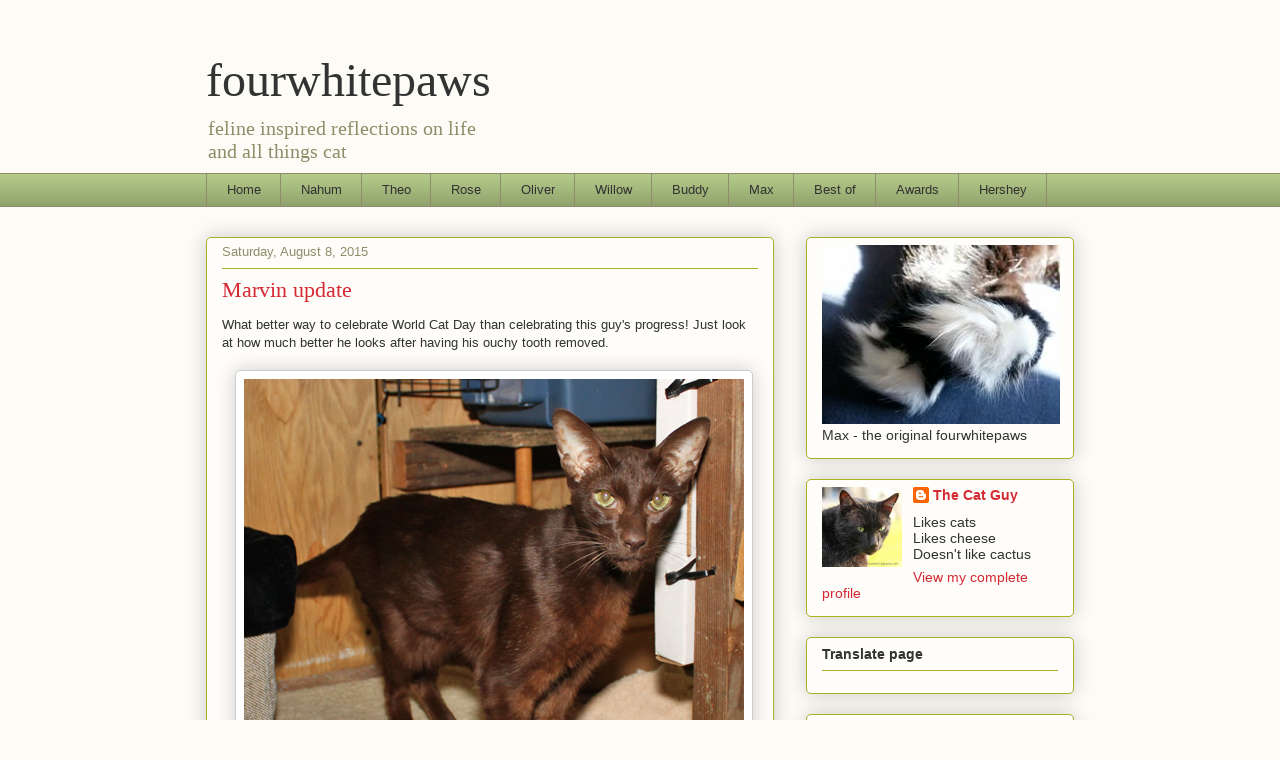

--- FILE ---
content_type: text/html; charset=UTF-8
request_url: https://www.fourwhitepaws.net/2015/08/marvin-update.html
body_size: 39773
content:
<!DOCTYPE html>
<html class='v2' dir='ltr' lang='en'>
<head>
<link href='https://www.blogger.com/static/v1/widgets/4128112664-css_bundle_v2.css' rel='stylesheet' type='text/css'/>
<meta content='width=1100' name='viewport'/>
<meta content='text/html; charset=UTF-8' http-equiv='Content-Type'/>
<meta content='blogger' name='generator'/>
<link href='https://www.fourwhitepaws.net/favicon.ico' rel='icon' type='image/x-icon'/>
<link href='http://www.fourwhitepaws.net/2015/08/marvin-update.html' rel='canonical'/>
<link rel="alternate" type="application/atom+xml" title="fourwhitepaws - Atom" href="https://www.fourwhitepaws.net/feeds/posts/default" />
<link rel="alternate" type="application/rss+xml" title="fourwhitepaws - RSS" href="https://www.fourwhitepaws.net/feeds/posts/default?alt=rss" />
<link rel="service.post" type="application/atom+xml" title="fourwhitepaws - Atom" href="https://www.blogger.com/feeds/8961605850025742393/posts/default" />

<link rel="alternate" type="application/atom+xml" title="fourwhitepaws - Atom" href="https://www.fourwhitepaws.net/feeds/1900074318326990824/comments/default" />
<!--Can't find substitution for tag [blog.ieCssRetrofitLinks]-->
<link href='https://blogger.googleusercontent.com/img/b/R29vZ2xl/AVvXsEh1t-3W0EKQhSulCayO1kUGBnYQZ_JYWMwpbbEgYG500hP-j3FMOvjcP2f7tTiOzSyzwpFtbdlhcDZEOEsjBD16GIUexcS-Hb0jMzeA_PGWTHy6Yu-v0chbo1-0DKRSxQ1iz0aO8x-txcLh/s1600/m1.png' rel='image_src'/>
<meta content='http://www.fourwhitepaws.net/2015/08/marvin-update.html' property='og:url'/>
<meta content='Marvin update' property='og:title'/>
<meta content='What better way to celebrate World Cat Day than celebrating this guy&#39;s progress! Just look at how much better he looks after having his ouch...' property='og:description'/>
<meta content='https://blogger.googleusercontent.com/img/b/R29vZ2xl/AVvXsEh1t-3W0EKQhSulCayO1kUGBnYQZ_JYWMwpbbEgYG500hP-j3FMOvjcP2f7tTiOzSyzwpFtbdlhcDZEOEsjBD16GIUexcS-Hb0jMzeA_PGWTHy6Yu-v0chbo1-0DKRSxQ1iz0aO8x-txcLh/w1200-h630-p-k-no-nu/m1.png' property='og:image'/>
<title>fourwhitepaws: Marvin update</title>
<style id='page-skin-1' type='text/css'><!--
/*
-----------------------------------------------
Blogger Template Style
Name:     Awesome Inc.
Designer: Tina Chen
URL:      tinachen.org
----------------------------------------------- */
/* Content
----------------------------------------------- */
body {
font: normal normal 13px Arial, Tahoma, Helvetica, FreeSans, sans-serif;
color: #333333;
background: #fcfbf5 none repeat scroll top left;
}
html body .content-outer {
min-width: 0;
max-width: 100%;
width: 100%;
}
a:link {
text-decoration: none;
color: #d52a33;
}
a:visited {
text-decoration: none;
color: #7d181e;
}
a:hover {
text-decoration: underline;
color: #d52a33;
}
.body-fauxcolumn-outer .cap-top {
position: absolute;
z-index: 1;
height: 276px;
width: 100%;
background: transparent none repeat-x scroll top left;
_background-image: none;
}
/* Columns
----------------------------------------------- */
.content-inner {
padding: 0;
}
.header-inner .section {
margin: 0 16px;
}
.tabs-inner .section {
margin: 0 16px;
}
.main-inner {
padding-top: 30px;
}
.main-inner .column-center-inner,
.main-inner .column-left-inner,
.main-inner .column-right-inner {
padding: 0 5px;
}
*+html body .main-inner .column-center-inner {
margin-top: -30px;
}
#layout .main-inner .column-center-inner {
margin-top: 0;
}
/* Header
----------------------------------------------- */
.header-outer {
margin: 0 0 0 0;
background: transparent none repeat scroll 0 0;
}
.Header h1 {
font: normal normal 48px Georgia, Utopia, 'Palatino Linotype', Palatino, serif;
color: #333333;
text-shadow: 0 0 -1px #000000;
}
.Header h1 a {
color: #333333;
}
.Header .description {
font: normal normal 20px Georgia, Utopia, 'Palatino Linotype', Palatino, serif;
color: #908d6a;
}
.header-inner .Header .titlewrapper,
.header-inner .Header .descriptionwrapper {
padding-left: 0;
padding-right: 0;
margin-bottom: 0;
}
.header-inner .Header .titlewrapper {
padding-top: 22px;
}
/* Tabs
----------------------------------------------- */
.tabs-outer {
overflow: hidden;
position: relative;
background: #b3ca88 url(//www.blogblog.com/1kt/awesomeinc/tabs_gradient_light.png) repeat scroll 0 0;
}
#layout .tabs-outer {
overflow: visible;
}
.tabs-cap-top, .tabs-cap-bottom {
position: absolute;
width: 100%;
border-top: 1px solid #908d6a;
}
.tabs-cap-bottom {
bottom: 0;
}
.tabs-inner .widget li a {
display: inline-block;
margin: 0;
padding: .6em 1.5em;
font: normal normal 13px Arial, Tahoma, Helvetica, FreeSans, sans-serif;
color: #333333;
border-top: 1px solid #908d6a;
border-bottom: 1px solid #908d6a;
border-left: 1px solid #908d6a;
height: 16px;
line-height: 16px;
}
.tabs-inner .widget li:last-child a {
border-right: 1px solid #908d6a;
}
.tabs-inner .widget li.selected a, .tabs-inner .widget li a:hover {
background: #63704b url(//www.blogblog.com/1kt/awesomeinc/tabs_gradient_light.png) repeat-x scroll 0 -100px;
color: #ffffff;
}
/* Headings
----------------------------------------------- */
h2 {
font: normal bold 14px Arial, Tahoma, Helvetica, FreeSans, sans-serif;
color: #333333;
}
/* Widgets
----------------------------------------------- */
.main-inner .section {
margin: 0 27px;
padding: 0;
}
.main-inner .column-left-outer,
.main-inner .column-right-outer {
margin-top: 0;
}
#layout .main-inner .column-left-outer,
#layout .main-inner .column-right-outer {
margin-top: 0;
}
.main-inner .column-left-inner,
.main-inner .column-right-inner {
background: transparent none repeat 0 0;
-moz-box-shadow: 0 0 0 rgba(0, 0, 0, .2);
-webkit-box-shadow: 0 0 0 rgba(0, 0, 0, .2);
-goog-ms-box-shadow: 0 0 0 rgba(0, 0, 0, .2);
box-shadow: 0 0 0 rgba(0, 0, 0, .2);
-moz-border-radius: 5px;
-webkit-border-radius: 5px;
-goog-ms-border-radius: 5px;
border-radius: 5px;
}
#layout .main-inner .column-left-inner,
#layout .main-inner .column-right-inner {
margin-top: 0;
}
.sidebar .widget {
font: normal normal 14px Arial, Tahoma, Helvetica, FreeSans, sans-serif;
color: #333333;
}
.sidebar .widget a:link {
color: #d52a33;
}
.sidebar .widget a:visited {
color: #7d181e;
}
.sidebar .widget a:hover {
color: #d52a33;
}
.sidebar .widget h2 {
text-shadow: 0 0 -1px #000000;
}
.main-inner .widget {
background-color: #fefdfa;
border: 1px solid #aab123;
padding: 0 15px 15px;
margin: 20px -16px;
-moz-box-shadow: 0 0 20px rgba(0, 0, 0, .2);
-webkit-box-shadow: 0 0 20px rgba(0, 0, 0, .2);
-goog-ms-box-shadow: 0 0 20px rgba(0, 0, 0, .2);
box-shadow: 0 0 20px rgba(0, 0, 0, .2);
-moz-border-radius: 5px;
-webkit-border-radius: 5px;
-goog-ms-border-radius: 5px;
border-radius: 5px;
}
.main-inner .widget h2 {
margin: 0 -0;
padding: .6em 0 .5em;
border-bottom: 1px solid transparent;
}
.footer-inner .widget h2 {
padding: 0 0 .4em;
border-bottom: 1px solid transparent;
}
.main-inner .widget h2 + div, .footer-inner .widget h2 + div {
border-top: 1px solid #aab123;
padding-top: 8px;
}
.main-inner .widget .widget-content {
margin: 0 -0;
padding: 7px 0 0;
}
.main-inner .widget ul, .main-inner .widget #ArchiveList ul.flat {
margin: -8px -15px 0;
padding: 0;
list-style: none;
}
.main-inner .widget #ArchiveList {
margin: -8px 0 0;
}
.main-inner .widget ul li, .main-inner .widget #ArchiveList ul.flat li {
padding: .5em 15px;
text-indent: 0;
color: #666666;
border-top: 0 solid #aab123;
border-bottom: 1px solid transparent;
}
.main-inner .widget #ArchiveList ul li {
padding-top: .25em;
padding-bottom: .25em;
}
.main-inner .widget ul li:first-child, .main-inner .widget #ArchiveList ul.flat li:first-child {
border-top: none;
}
.main-inner .widget ul li:last-child, .main-inner .widget #ArchiveList ul.flat li:last-child {
border-bottom: none;
}
.post-body {
position: relative;
}
.main-inner .widget .post-body ul {
padding: 0 2.5em;
margin: .5em 0;
list-style: disc;
}
.main-inner .widget .post-body ul li {
padding: 0.25em 0;
margin-bottom: .25em;
color: #333333;
border: none;
}
.footer-inner .widget ul {
padding: 0;
list-style: none;
}
.widget .zippy {
color: #666666;
}
/* Posts
----------------------------------------------- */
body .main-inner .Blog {
padding: 0;
margin-bottom: 1em;
background-color: transparent;
border: none;
-moz-box-shadow: 0 0 0 rgba(0, 0, 0, 0);
-webkit-box-shadow: 0 0 0 rgba(0, 0, 0, 0);
-goog-ms-box-shadow: 0 0 0 rgba(0, 0, 0, 0);
box-shadow: 0 0 0 rgba(0, 0, 0, 0);
}
.main-inner .section:last-child .Blog:last-child {
padding: 0;
margin-bottom: 1em;
}
.main-inner .widget h2.date-header {
margin: 0 -15px 1px;
padding: 0 0 0 0;
font: normal normal 13px Arial, Tahoma, Helvetica, FreeSans, sans-serif;
color: #908d6a;
background: transparent none no-repeat scroll top left;
border-top: 0 solid #aab123;
border-bottom: 1px solid transparent;
-moz-border-radius-topleft: 0;
-moz-border-radius-topright: 0;
-webkit-border-top-left-radius: 0;
-webkit-border-top-right-radius: 0;
border-top-left-radius: 0;
border-top-right-radius: 0;
position: static;
bottom: 100%;
right: 15px;
text-shadow: 0 0 -1px #000000;
}
.main-inner .widget h2.date-header span {
font: normal normal 13px Arial, Tahoma, Helvetica, FreeSans, sans-serif;
display: block;
padding: .5em 15px;
border-left: 0 solid #aab123;
border-right: 0 solid #aab123;
}
.date-outer {
position: relative;
margin: 30px 0 20px;
padding: 0 15px;
background-color: #fefdfa;
border: 1px solid #aab123;
-moz-box-shadow: 0 0 20px rgba(0, 0, 0, .2);
-webkit-box-shadow: 0 0 20px rgba(0, 0, 0, .2);
-goog-ms-box-shadow: 0 0 20px rgba(0, 0, 0, .2);
box-shadow: 0 0 20px rgba(0, 0, 0, .2);
-moz-border-radius: 5px;
-webkit-border-radius: 5px;
-goog-ms-border-radius: 5px;
border-radius: 5px;
}
.date-outer:first-child {
margin-top: 0;
}
.date-outer:last-child {
margin-bottom: 20px;
-moz-border-radius-bottomleft: 5px;
-moz-border-radius-bottomright: 5px;
-webkit-border-bottom-left-radius: 5px;
-webkit-border-bottom-right-radius: 5px;
-goog-ms-border-bottom-left-radius: 5px;
-goog-ms-border-bottom-right-radius: 5px;
border-bottom-left-radius: 5px;
border-bottom-right-radius: 5px;
}
.date-posts {
margin: 0 -0;
padding: 0 0;
clear: both;
}
.post-outer, .inline-ad {
border-top: 1px solid #aab123;
margin: 0 -0;
padding: 15px 0;
}
.post-outer {
padding-bottom: 10px;
}
.post-outer:first-child {
padding-top: 0;
border-top: none;
}
.post-outer:last-child, .inline-ad:last-child {
border-bottom: none;
}
.post-body {
position: relative;
}
.post-body img {
padding: 8px;
background: #ffffff;
border: 1px solid #cccccc;
-moz-box-shadow: 0 0 20px rgba(0, 0, 0, .2);
-webkit-box-shadow: 0 0 20px rgba(0, 0, 0, .2);
box-shadow: 0 0 20px rgba(0, 0, 0, .2);
-moz-border-radius: 5px;
-webkit-border-radius: 5px;
border-radius: 5px;
}
h3.post-title, h4 {
font: normal normal 22px Georgia, Utopia, 'Palatino Linotype', Palatino, serif;
color: #d52a33;
}
h3.post-title a {
font: normal normal 22px Georgia, Utopia, 'Palatino Linotype', Palatino, serif;
color: #d52a33;
}
h3.post-title a:hover {
color: #d52a33;
text-decoration: underline;
}
.post-header {
margin: 0 0 1em;
}
.post-body {
line-height: 1.4;
}
.post-outer h2 {
color: #333333;
}
.post-footer {
margin: 1.5em 0 0;
}
#blog-pager {
padding: 15px;
font-size: 120%;
background-color: #fefdfa;
border: 1px solid #aab123;
-moz-box-shadow: 0 0 20px rgba(0, 0, 0, .2);
-webkit-box-shadow: 0 0 20px rgba(0, 0, 0, .2);
-goog-ms-box-shadow: 0 0 20px rgba(0, 0, 0, .2);
box-shadow: 0 0 20px rgba(0, 0, 0, .2);
-moz-border-radius: 5px;
-webkit-border-radius: 5px;
-goog-ms-border-radius: 5px;
border-radius: 5px;
-moz-border-radius-topleft: 5px;
-moz-border-radius-topright: 5px;
-webkit-border-top-left-radius: 5px;
-webkit-border-top-right-radius: 5px;
-goog-ms-border-top-left-radius: 5px;
-goog-ms-border-top-right-radius: 5px;
border-top-left-radius: 5px;
border-top-right-radius-topright: 5px;
margin-top: 1em;
}
.blog-feeds, .post-feeds {
margin: 1em 0;
text-align: center;
color: #333333;
}
.blog-feeds a, .post-feeds a {
color: #d52a33;
}
.blog-feeds a:visited, .post-feeds a:visited {
color: #7d181e;
}
.blog-feeds a:hover, .post-feeds a:hover {
color: #d52a33;
}
.post-outer .comments {
margin-top: 2em;
}
/* Comments
----------------------------------------------- */
.comments .comments-content .icon.blog-author {
background-repeat: no-repeat;
background-image: url([data-uri]);
}
.comments .comments-content .loadmore a {
border-top: 1px solid #908d6a;
border-bottom: 1px solid #908d6a;
}
.comments .continue {
border-top: 2px solid #908d6a;
}
/* Footer
----------------------------------------------- */
.footer-outer {
margin: -20px 0 -1px;
padding: 20px 0 0;
color: #333333;
overflow: hidden;
}
.footer-fauxborder-left {
border-top: 1px solid #aab123;
background: #fefdfa none repeat scroll 0 0;
-moz-box-shadow: 0 0 20px rgba(0, 0, 0, .2);
-webkit-box-shadow: 0 0 20px rgba(0, 0, 0, .2);
-goog-ms-box-shadow: 0 0 20px rgba(0, 0, 0, .2);
box-shadow: 0 0 20px rgba(0, 0, 0, .2);
margin: 0 -20px;
}
/* Mobile
----------------------------------------------- */
body.mobile {
background-size: auto;
}
.mobile .body-fauxcolumn-outer {
background: transparent none repeat scroll top left;
}
*+html body.mobile .main-inner .column-center-inner {
margin-top: 0;
}
.mobile .main-inner .widget {
padding: 0 0 15px;
}
.mobile .main-inner .widget h2 + div,
.mobile .footer-inner .widget h2 + div {
border-top: none;
padding-top: 0;
}
.mobile .footer-inner .widget h2 {
padding: 0.5em 0;
border-bottom: none;
}
.mobile .main-inner .widget .widget-content {
margin: 0;
padding: 7px 0 0;
}
.mobile .main-inner .widget ul,
.mobile .main-inner .widget #ArchiveList ul.flat {
margin: 0 -15px 0;
}
.mobile .main-inner .widget h2.date-header {
right: 0;
}
.mobile .date-header span {
padding: 0.4em 0;
}
.mobile .date-outer:first-child {
margin-bottom: 0;
border: 1px solid #aab123;
-moz-border-radius-topleft: 5px;
-moz-border-radius-topright: 5px;
-webkit-border-top-left-radius: 5px;
-webkit-border-top-right-radius: 5px;
-goog-ms-border-top-left-radius: 5px;
-goog-ms-border-top-right-radius: 5px;
border-top-left-radius: 5px;
border-top-right-radius: 5px;
}
.mobile .date-outer {
border-color: #aab123;
border-width: 0 1px 1px;
}
.mobile .date-outer:last-child {
margin-bottom: 0;
}
.mobile .main-inner {
padding: 0;
}
.mobile .header-inner .section {
margin: 0;
}
.mobile .post-outer, .mobile .inline-ad {
padding: 5px 0;
}
.mobile .tabs-inner .section {
margin: 0 10px;
}
.mobile .main-inner .widget h2 {
margin: 0;
padding: 0;
}
.mobile .main-inner .widget h2.date-header span {
padding: 0;
}
.mobile .main-inner .widget .widget-content {
margin: 0;
padding: 7px 0 0;
}
.mobile #blog-pager {
border: 1px solid transparent;
background: #fefdfa none repeat scroll 0 0;
}
.mobile .main-inner .column-left-inner,
.mobile .main-inner .column-right-inner {
background: transparent none repeat 0 0;
-moz-box-shadow: none;
-webkit-box-shadow: none;
-goog-ms-box-shadow: none;
box-shadow: none;
}
.mobile .date-posts {
margin: 0;
padding: 0;
}
.mobile .footer-fauxborder-left {
margin: 0;
border-top: inherit;
}
.mobile .main-inner .section:last-child .Blog:last-child {
margin-bottom: 0;
}
.mobile-index-contents {
color: #333333;
}
.mobile .mobile-link-button {
background: #d52a33 url(//www.blogblog.com/1kt/awesomeinc/tabs_gradient_light.png) repeat scroll 0 0;
}
.mobile-link-button a:link, .mobile-link-button a:visited {
color: #ffffff;
}
.mobile .tabs-inner .PageList .widget-content {
background: transparent;
border-top: 1px solid;
border-color: #908d6a;
color: #333333;
}
.mobile .tabs-inner .PageList .widget-content .pagelist-arrow {
border-left: 1px solid #908d6a;
}

--></style>
<style id='template-skin-1' type='text/css'><!--
body {
min-width: 900px;
}
.content-outer, .content-fauxcolumn-outer, .region-inner {
min-width: 900px;
max-width: 900px;
_width: 900px;
}
.main-inner .columns {
padding-left: 0px;
padding-right: 300px;
}
.main-inner .fauxcolumn-center-outer {
left: 0px;
right: 300px;
/* IE6 does not respect left and right together */
_width: expression(this.parentNode.offsetWidth -
parseInt("0px") -
parseInt("300px") + 'px');
}
.main-inner .fauxcolumn-left-outer {
width: 0px;
}
.main-inner .fauxcolumn-right-outer {
width: 300px;
}
.main-inner .column-left-outer {
width: 0px;
right: 100%;
margin-left: -0px;
}
.main-inner .column-right-outer {
width: 300px;
margin-right: -300px;
}
#layout {
min-width: 0;
}
#layout .content-outer {
min-width: 0;
width: 800px;
}
#layout .region-inner {
min-width: 0;
width: auto;
}
body#layout div.add_widget {
padding: 8px;
}
body#layout div.add_widget a {
margin-left: 32px;
}
--></style>
<link href='https://www.blogger.com/dyn-css/authorization.css?targetBlogID=8961605850025742393&amp;zx=8819fdb7-4c19-4800-90c7-6254f1a5b2ff' media='none' onload='if(media!=&#39;all&#39;)media=&#39;all&#39;' rel='stylesheet'/><noscript><link href='https://www.blogger.com/dyn-css/authorization.css?targetBlogID=8961605850025742393&amp;zx=8819fdb7-4c19-4800-90c7-6254f1a5b2ff' rel='stylesheet'/></noscript>
<meta name='google-adsense-platform-account' content='ca-host-pub-1556223355139109'/>
<meta name='google-adsense-platform-domain' content='blogspot.com'/>

<!-- data-ad-client=ca-pub-7146571568837575 -->

</head>
<body class='loading variant-renewable'>
<div class='navbar no-items section' id='navbar' name='Navbar'>
</div>
<div class='body-fauxcolumns'>
<div class='fauxcolumn-outer body-fauxcolumn-outer'>
<div class='cap-top'>
<div class='cap-left'></div>
<div class='cap-right'></div>
</div>
<div class='fauxborder-left'>
<div class='fauxborder-right'></div>
<div class='fauxcolumn-inner'>
</div>
</div>
<div class='cap-bottom'>
<div class='cap-left'></div>
<div class='cap-right'></div>
</div>
</div>
</div>
<div class='content'>
<div class='content-fauxcolumns'>
<div class='fauxcolumn-outer content-fauxcolumn-outer'>
<div class='cap-top'>
<div class='cap-left'></div>
<div class='cap-right'></div>
</div>
<div class='fauxborder-left'>
<div class='fauxborder-right'></div>
<div class='fauxcolumn-inner'>
</div>
</div>
<div class='cap-bottom'>
<div class='cap-left'></div>
<div class='cap-right'></div>
</div>
</div>
</div>
<div class='content-outer'>
<div class='content-cap-top cap-top'>
<div class='cap-left'></div>
<div class='cap-right'></div>
</div>
<div class='fauxborder-left content-fauxborder-left'>
<div class='fauxborder-right content-fauxborder-right'></div>
<div class='content-inner'>
<header>
<div class='header-outer'>
<div class='header-cap-top cap-top'>
<div class='cap-left'></div>
<div class='cap-right'></div>
</div>
<div class='fauxborder-left header-fauxborder-left'>
<div class='fauxborder-right header-fauxborder-right'></div>
<div class='region-inner header-inner'>
<div class='header section' id='header' name='Header'><div class='widget Header' data-version='1' id='Header1'>
<div id='header-inner'>
<div class='titlewrapper'>
<h1 class='title'>
<a href='https://www.fourwhitepaws.net/'>
fourwhitepaws
</a>
</h1>
</div>
<div class='descriptionwrapper'>
<p class='description'><span>feline inspired reflections on life <br>and all things cat</span></p>
</div>
</div>
</div></div>
</div>
</div>
<div class='header-cap-bottom cap-bottom'>
<div class='cap-left'></div>
<div class='cap-right'></div>
</div>
</div>
</header>
<div class='tabs-outer'>
<div class='tabs-cap-top cap-top'>
<div class='cap-left'></div>
<div class='cap-right'></div>
</div>
<div class='fauxborder-left tabs-fauxborder-left'>
<div class='fauxborder-right tabs-fauxborder-right'></div>
<div class='region-inner tabs-inner'>
<div class='tabs section' id='crosscol' name='Cross-Column'><div class='widget PageList' data-version='1' id='PageList1'>
<div class='widget-content'>
<ul>
<li>
<a href='https://www.fourwhitepaws.net/'>Home</a>
</li>
<li>
<a href='https://www.fourwhitepaws.net/p/nahum.html'>Nahum</a>
</li>
<li>
<a href='https://www.fourwhitepaws.net/p/theo.html'>Theo</a>
</li>
<li>
<a href='https://www.fourwhitepaws.net/p/rose.html'>Rose</a>
</li>
<li>
<a href='https://www.fourwhitepaws.net/p/oliver.html'>Oliver</a>
</li>
<li>
<a href='https://www.fourwhitepaws.net/p/willow.html'>Willow</a>
</li>
<li>
<a href='https://www.fourwhitepaws.net/p/buddy.html'>Buddy</a>
</li>
<li>
<a href='https://www.fourwhitepaws.net/p/max.html'>Max</a>
</li>
<li>
<a href='https://www.fourwhitepaws.net/p/best-of.html'>Best of</a>
</li>
<li>
<a href='https://www.fourwhitepaws.net/p/awards.html'>Awards</a>
</li>
<li>
<a href='https://www.fourwhitepaws.net/p/hershey.html'>Hershey</a>
</li>
</ul>
<div class='clear'></div>
</div>
</div></div>
<div class='tabs no-items section' id='crosscol-overflow' name='Cross-Column 2'></div>
</div>
</div>
<div class='tabs-cap-bottom cap-bottom'>
<div class='cap-left'></div>
<div class='cap-right'></div>
</div>
</div>
<div class='main-outer'>
<div class='main-cap-top cap-top'>
<div class='cap-left'></div>
<div class='cap-right'></div>
</div>
<div class='fauxborder-left main-fauxborder-left'>
<div class='fauxborder-right main-fauxborder-right'></div>
<div class='region-inner main-inner'>
<div class='columns fauxcolumns'>
<div class='fauxcolumn-outer fauxcolumn-center-outer'>
<div class='cap-top'>
<div class='cap-left'></div>
<div class='cap-right'></div>
</div>
<div class='fauxborder-left'>
<div class='fauxborder-right'></div>
<div class='fauxcolumn-inner'>
</div>
</div>
<div class='cap-bottom'>
<div class='cap-left'></div>
<div class='cap-right'></div>
</div>
</div>
<div class='fauxcolumn-outer fauxcolumn-left-outer'>
<div class='cap-top'>
<div class='cap-left'></div>
<div class='cap-right'></div>
</div>
<div class='fauxborder-left'>
<div class='fauxborder-right'></div>
<div class='fauxcolumn-inner'>
</div>
</div>
<div class='cap-bottom'>
<div class='cap-left'></div>
<div class='cap-right'></div>
</div>
</div>
<div class='fauxcolumn-outer fauxcolumn-right-outer'>
<div class='cap-top'>
<div class='cap-left'></div>
<div class='cap-right'></div>
</div>
<div class='fauxborder-left'>
<div class='fauxborder-right'></div>
<div class='fauxcolumn-inner'>
</div>
</div>
<div class='cap-bottom'>
<div class='cap-left'></div>
<div class='cap-right'></div>
</div>
</div>
<!-- corrects IE6 width calculation -->
<div class='columns-inner'>
<div class='column-center-outer'>
<div class='column-center-inner'>
<div class='main section' id='main' name='Main'><div class='widget Blog' data-version='1' id='Blog1'>
<div class='blog-posts hfeed'>

          <div class="date-outer">
        
<h2 class='date-header'><span>Saturday, August 8, 2015</span></h2>

          <div class="date-posts">
        
<div class='post-outer'>
<div class='post hentry uncustomized-post-template' itemprop='blogPost' itemscope='itemscope' itemtype='http://schema.org/BlogPosting'>
<meta content='https://blogger.googleusercontent.com/img/b/R29vZ2xl/AVvXsEh1t-3W0EKQhSulCayO1kUGBnYQZ_JYWMwpbbEgYG500hP-j3FMOvjcP2f7tTiOzSyzwpFtbdlhcDZEOEsjBD16GIUexcS-Hb0jMzeA_PGWTHy6Yu-v0chbo1-0DKRSxQ1iz0aO8x-txcLh/s1600/m1.png' itemprop='image_url'/>
<meta content='8961605850025742393' itemprop='blogId'/>
<meta content='1900074318326990824' itemprop='postId'/>
<a name='1900074318326990824'></a>
<h3 class='post-title entry-title' itemprop='name'>
Marvin update
</h3>
<div class='post-header'>
<div class='post-header-line-1'></div>
</div>
<div class='post-body entry-content' id='post-body-1900074318326990824' itemprop='description articleBody'>
What better way to celebrate World Cat Day than celebrating this guy's progress! Just look at how much better he looks after having his ouchy tooth removed.<br />
<br />
<div class="separator" style="clear: both; text-align: center;">
<a href="https://blogger.googleusercontent.com/img/b/R29vZ2xl/AVvXsEh1t-3W0EKQhSulCayO1kUGBnYQZ_JYWMwpbbEgYG500hP-j3FMOvjcP2f7tTiOzSyzwpFtbdlhcDZEOEsjBD16GIUexcS-Hb0jMzeA_PGWTHy6Yu-v0chbo1-0DKRSxQ1iz0aO8x-txcLh/s1600/m1.png" imageanchor="1" style="margin-left: 1em; margin-right: 1em;"><img border="0" src="https://blogger.googleusercontent.com/img/b/R29vZ2xl/AVvXsEh1t-3W0EKQhSulCayO1kUGBnYQZ_JYWMwpbbEgYG500hP-j3FMOvjcP2f7tTiOzSyzwpFtbdlhcDZEOEsjBD16GIUexcS-Hb0jMzeA_PGWTHy6Yu-v0chbo1-0DKRSxQ1iz0aO8x-txcLh/s1600/m1.png" /></a></div>
<div class="separator" style="clear: both; text-align: center;">
<br /></div>
<div class="separator" style="clear: both; text-align: center;">
Marvin's looking awesome! He's one good looking dude!</div>
<br />
<div class="separator" style="clear: both; text-align: center;">
<a href="https://blogger.googleusercontent.com/img/b/R29vZ2xl/AVvXsEhPy-WiDWHE0GWypVLtz0tBbfl-sUHxkg-szed820Fl8h6VotRvqzvlESnCIYDSP7jxOouq0cYgnjYACiodTveB8lSHTxdY05VEAY1bk6zRjAXxjn3-pGjfnVhr7aYcFknmqxa1u20rs_8j/s1600/m2.png" imageanchor="1" style="margin-left: 1em; margin-right: 1em;"><img border="0" src="https://blogger.googleusercontent.com/img/b/R29vZ2xl/AVvXsEhPy-WiDWHE0GWypVLtz0tBbfl-sUHxkg-szed820Fl8h6VotRvqzvlESnCIYDSP7jxOouq0cYgnjYACiodTveB8lSHTxdY05VEAY1bk6zRjAXxjn3-pGjfnVhr7aYcFknmqxa1u20rs_8j/s1600/m2.png" /></a></div>
<div class="separator" style="clear: both; text-align: center;">
<br /></div>
<div class="separator" style="clear: both; text-align: center;">
The food has really done him some good, he's filled in nicely.&nbsp;</div>
<div class="separator" style="clear: both; text-align: center;">
I love his rich chocolatey color!</div>
<br />
<div class="separator" style="clear: both; text-align: center;">
<a href="https://blogger.googleusercontent.com/img/b/R29vZ2xl/AVvXsEhd9SEe-je8qj_y0k2BTaSg7vtzQ3k2Yx0v0WW4Fp5Yp_Rt9xGxgzm8QBZJPJpiJ7nMFxC9IAsGPqRX1ijGX78ge_n0dnw-J3VOF6faxDuGtsqqjk7SPiPE_9p42QR4xopCxvxzIorrBCuB/s1600/m3.png" imageanchor="1" style="margin-left: 1em; margin-right: 1em;"><img border="0" src="https://blogger.googleusercontent.com/img/b/R29vZ2xl/AVvXsEhd9SEe-je8qj_y0k2BTaSg7vtzQ3k2Yx0v0WW4Fp5Yp_Rt9xGxgzm8QBZJPJpiJ7nMFxC9IAsGPqRX1ijGX78ge_n0dnw-J3VOF6faxDuGtsqqjk7SPiPE_9p42QR4xopCxvxzIorrBCuB/s1600/m3.png" /></a></div>
<div class="separator" style="clear: both; text-align: center;">
<br /></div>
<div class="separator" style="clear: both; text-align: left;">
Now that he's not in pain, he's much more interested in activity!&nbsp;The plan is to move him inside the house on Saturday. He'll go into what I call Oliver's room, which is the small room Oliver gets lock in when we travel. Once he's inside, he'll have a lot more room to move about and I'll get a better sense of his personality. One thing I know about him is that he is very vocal! He's got a booming voice that he's not afraid to use it!&nbsp;</div>
<br />
<div class="separator" style="clear: both; text-align: center;">
<a href="https://blogger.googleusercontent.com/img/b/R29vZ2xl/AVvXsEjOpIT3Q4KXL-KFd0xnbNXYRtgRm3OciKoTRR_zuZjr3Q52XSo9wZqohRbhIiYx3jcQ_qDseE6gvoAkkIOLFGH16Y7X1Z86pQZkoFfRKMmoscTV6cVaDzyk-KaYo9JEX_VTQD_nNtRSZCGJ/s1600/m4.png" imageanchor="1" style="margin-left: 1em; margin-right: 1em;"><img border="0" src="https://blogger.googleusercontent.com/img/b/R29vZ2xl/AVvXsEjOpIT3Q4KXL-KFd0xnbNXYRtgRm3OciKoTRR_zuZjr3Q52XSo9wZqohRbhIiYx3jcQ_qDseE6gvoAkkIOLFGH16Y7X1Z86pQZkoFfRKMmoscTV6cVaDzyk-KaYo9JEX_VTQD_nNtRSZCGJ/s1600/m4.png" /></a></div>
<div class="separator" style="clear: both; text-align: center;">
Beautiful Marvin</div>
<div style='clear: both;'></div>
</div>
<div class='post-footer'>
<div class='post-footer-line post-footer-line-1'>
<span class='post-author vcard'>
Posted by
<span class='fn' itemprop='author' itemscope='itemscope' itemtype='http://schema.org/Person'>
<meta content='https://www.blogger.com/profile/17862401517530290759' itemprop='url'/>
<a class='g-profile' href='https://www.blogger.com/profile/17862401517530290759' rel='author' title='author profile'>
<span itemprop='name'>The Cat Guy</span>
</a>
</span>
</span>
<span class='post-timestamp'>
at
<meta content='http://www.fourwhitepaws.net/2015/08/marvin-update.html' itemprop='url'/>
<a class='timestamp-link' href='https://www.fourwhitepaws.net/2015/08/marvin-update.html' rel='bookmark' title='permanent link'><abbr class='published' itemprop='datePublished' title='2015-08-08T00:43:00-04:00'>12:43&#8239;AM</abbr></a>
</span>
<span class='post-comment-link'>
</span>
<span class='post-icons'>
<span class='item-action'>
<a href='https://www.blogger.com/email-post/8961605850025742393/1900074318326990824' title='Email Post'>
<img alt='' class='icon-action' height='13' src='https://resources.blogblog.com/img/icon18_email.gif' width='18'/>
</a>
</span>
</span>
<div class='post-share-buttons goog-inline-block'>
<a class='goog-inline-block share-button sb-email' href='https://www.blogger.com/share-post.g?blogID=8961605850025742393&postID=1900074318326990824&target=email' target='_blank' title='Email This'><span class='share-button-link-text'>Email This</span></a><a class='goog-inline-block share-button sb-blog' href='https://www.blogger.com/share-post.g?blogID=8961605850025742393&postID=1900074318326990824&target=blog' onclick='window.open(this.href, "_blank", "height=270,width=475"); return false;' target='_blank' title='BlogThis!'><span class='share-button-link-text'>BlogThis!</span></a><a class='goog-inline-block share-button sb-twitter' href='https://www.blogger.com/share-post.g?blogID=8961605850025742393&postID=1900074318326990824&target=twitter' target='_blank' title='Share to X'><span class='share-button-link-text'>Share to X</span></a><a class='goog-inline-block share-button sb-facebook' href='https://www.blogger.com/share-post.g?blogID=8961605850025742393&postID=1900074318326990824&target=facebook' onclick='window.open(this.href, "_blank", "height=430,width=640"); return false;' target='_blank' title='Share to Facebook'><span class='share-button-link-text'>Share to Facebook</span></a><a class='goog-inline-block share-button sb-pinterest' href='https://www.blogger.com/share-post.g?blogID=8961605850025742393&postID=1900074318326990824&target=pinterest' target='_blank' title='Share to Pinterest'><span class='share-button-link-text'>Share to Pinterest</span></a>
</div>
</div>
<div class='post-footer-line post-footer-line-2'>
<span class='post-labels'>
Labels:
<a href='https://www.fourwhitepaws.net/search/label/Marvin' rel='tag'>Marvin</a>,
<a href='https://www.fourwhitepaws.net/search/label/Rescue' rel='tag'>Rescue</a>
</span>
</div>
<div class='post-footer-line post-footer-line-3'>
<span class='post-location'>
</span>
</div>
</div>
</div>
<div class='comments' id='comments'>
<a name='comments'></a>
<h4>18 comments:</h4>
<div class='comments-content'>
<script async='async' src='' type='text/javascript'></script>
<script type='text/javascript'>
    (function() {
      var items = null;
      var msgs = null;
      var config = {};

// <![CDATA[
      var cursor = null;
      if (items && items.length > 0) {
        cursor = parseInt(items[items.length - 1].timestamp) + 1;
      }

      var bodyFromEntry = function(entry) {
        var text = (entry &&
                    ((entry.content && entry.content.$t) ||
                     (entry.summary && entry.summary.$t))) ||
            '';
        if (entry && entry.gd$extendedProperty) {
          for (var k in entry.gd$extendedProperty) {
            if (entry.gd$extendedProperty[k].name == 'blogger.contentRemoved') {
              return '<span class="deleted-comment">' + text + '</span>';
            }
          }
        }
        return text;
      }

      var parse = function(data) {
        cursor = null;
        var comments = [];
        if (data && data.feed && data.feed.entry) {
          for (var i = 0, entry; entry = data.feed.entry[i]; i++) {
            var comment = {};
            // comment ID, parsed out of the original id format
            var id = /blog-(\d+).post-(\d+)/.exec(entry.id.$t);
            comment.id = id ? id[2] : null;
            comment.body = bodyFromEntry(entry);
            comment.timestamp = Date.parse(entry.published.$t) + '';
            if (entry.author && entry.author.constructor === Array) {
              var auth = entry.author[0];
              if (auth) {
                comment.author = {
                  name: (auth.name ? auth.name.$t : undefined),
                  profileUrl: (auth.uri ? auth.uri.$t : undefined),
                  avatarUrl: (auth.gd$image ? auth.gd$image.src : undefined)
                };
              }
            }
            if (entry.link) {
              if (entry.link[2]) {
                comment.link = comment.permalink = entry.link[2].href;
              }
              if (entry.link[3]) {
                var pid = /.*comments\/default\/(\d+)\?.*/.exec(entry.link[3].href);
                if (pid && pid[1]) {
                  comment.parentId = pid[1];
                }
              }
            }
            comment.deleteclass = 'item-control blog-admin';
            if (entry.gd$extendedProperty) {
              for (var k in entry.gd$extendedProperty) {
                if (entry.gd$extendedProperty[k].name == 'blogger.itemClass') {
                  comment.deleteclass += ' ' + entry.gd$extendedProperty[k].value;
                } else if (entry.gd$extendedProperty[k].name == 'blogger.displayTime') {
                  comment.displayTime = entry.gd$extendedProperty[k].value;
                }
              }
            }
            comments.push(comment);
          }
        }
        return comments;
      };

      var paginator = function(callback) {
        if (hasMore()) {
          var url = config.feed + '?alt=json&v=2&orderby=published&reverse=false&max-results=50';
          if (cursor) {
            url += '&published-min=' + new Date(cursor).toISOString();
          }
          window.bloggercomments = function(data) {
            var parsed = parse(data);
            cursor = parsed.length < 50 ? null
                : parseInt(parsed[parsed.length - 1].timestamp) + 1
            callback(parsed);
            window.bloggercomments = null;
          }
          url += '&callback=bloggercomments';
          var script = document.createElement('script');
          script.type = 'text/javascript';
          script.src = url;
          document.getElementsByTagName('head')[0].appendChild(script);
        }
      };
      var hasMore = function() {
        return !!cursor;
      };
      var getMeta = function(key, comment) {
        if ('iswriter' == key) {
          var matches = !!comment.author
              && comment.author.name == config.authorName
              && comment.author.profileUrl == config.authorUrl;
          return matches ? 'true' : '';
        } else if ('deletelink' == key) {
          return config.baseUri + '/comment/delete/'
               + config.blogId + '/' + comment.id;
        } else if ('deleteclass' == key) {
          return comment.deleteclass;
        }
        return '';
      };

      var replybox = null;
      var replyUrlParts = null;
      var replyParent = undefined;

      var onReply = function(commentId, domId) {
        if (replybox == null) {
          // lazily cache replybox, and adjust to suit this style:
          replybox = document.getElementById('comment-editor');
          if (replybox != null) {
            replybox.height = '250px';
            replybox.style.display = 'block';
            replyUrlParts = replybox.src.split('#');
          }
        }
        if (replybox && (commentId !== replyParent)) {
          replybox.src = '';
          document.getElementById(domId).insertBefore(replybox, null);
          replybox.src = replyUrlParts[0]
              + (commentId ? '&parentID=' + commentId : '')
              + '#' + replyUrlParts[1];
          replyParent = commentId;
        }
      };

      var hash = (window.location.hash || '#').substring(1);
      var startThread, targetComment;
      if (/^comment-form_/.test(hash)) {
        startThread = hash.substring('comment-form_'.length);
      } else if (/^c[0-9]+$/.test(hash)) {
        targetComment = hash.substring(1);
      }

      // Configure commenting API:
      var configJso = {
        'maxDepth': config.maxThreadDepth
      };
      var provider = {
        'id': config.postId,
        'data': items,
        'loadNext': paginator,
        'hasMore': hasMore,
        'getMeta': getMeta,
        'onReply': onReply,
        'rendered': true,
        'initComment': targetComment,
        'initReplyThread': startThread,
        'config': configJso,
        'messages': msgs
      };

      var render = function() {
        if (window.goog && window.goog.comments) {
          var holder = document.getElementById('comment-holder');
          window.goog.comments.render(holder, provider);
        }
      };

      // render now, or queue to render when library loads:
      if (window.goog && window.goog.comments) {
        render();
      } else {
        window.goog = window.goog || {};
        window.goog.comments = window.goog.comments || {};
        window.goog.comments.loadQueue = window.goog.comments.loadQueue || [];
        window.goog.comments.loadQueue.push(render);
      }
    })();
// ]]>
  </script>
<div id='comment-holder'>
<div class="comment-thread toplevel-thread"><ol id="top-ra"><li class="comment" id="c4577832667541967546"><div class="avatar-image-container"><img src="//blogger.googleusercontent.com/img/b/R29vZ2xl/AVvXsEjDD8gLKUQmXK0yHRxmS0TfqraBE5ocFQlKzI_0le-Wjy4NVaZEUacEdQjBeVbOMjGts-3bu5iqt8Y_OPGWYOB1kcJatrB1bki_hI_11_o4f95Urss_xlg-7-Fq7zV4BWk/s45-c/2011-05-19_blogger+profile+image.jpg" alt=""/></div><div class="comment-block"><div class="comment-header"><cite class="user"><a href="https://www.blogger.com/profile/01880031331838100123" rel="nofollow">Greg_1948 in_WA</a></cite><span class="icon user "></span><span class="datetime secondary-text"><a rel="nofollow" href="https://www.fourwhitepaws.net/2015/08/marvin-update.html?showComment=1439013652776#c4577832667541967546">August 8, 2015 at 2:00&#8239;AM</a></span></div><p class="comment-content">A Siamese will keep you busy, and tell you want he wants as well.  Glad to see him looking better.</p><span class="comment-actions secondary-text"><a class="comment-reply" target="_self" data-comment-id="4577832667541967546">Reply</a><span class="item-control blog-admin blog-admin pid-1092462963"><a target="_self" href="https://www.blogger.com/comment/delete/8961605850025742393/4577832667541967546">Delete</a></span></span></div><div class="comment-replies"><div id="c4577832667541967546-rt" class="comment-thread inline-thread"><span class="thread-toggle thread-expanded"><span class="thread-arrow"></span><span class="thread-count"><a target="_self">Replies</a></span></span><ol id="c4577832667541967546-ra" class="thread-chrome thread-expanded"><div><li class="comment" id="c9005641791977280398"><div class="avatar-image-container"><img src="//blogger.googleusercontent.com/img/b/R29vZ2xl/AVvXsEjDD8gLKUQmXK0yHRxmS0TfqraBE5ocFQlKzI_0le-Wjy4NVaZEUacEdQjBeVbOMjGts-3bu5iqt8Y_OPGWYOB1kcJatrB1bki_hI_11_o4f95Urss_xlg-7-Fq7zV4BWk/s45-c/2011-05-19_blogger+profile+image.jpg" alt=""/></div><div class="comment-block"><div class="comment-header"><cite class="user"><a href="https://www.blogger.com/profile/01880031331838100123" rel="nofollow">Greg_1948 in_WA</a></cite><span class="icon user "></span><span class="datetime secondary-text"><a rel="nofollow" href="https://www.fourwhitepaws.net/2015/08/marvin-update.html?showComment=1439403262077#c9005641791977280398">August 12, 2015 at 2:14&#8239;PM</a></span></div><p class="comment-content">Saturday has been updated to Caturday.  Good save!</p><span class="comment-actions secondary-text"><span class="item-control blog-admin blog-admin pid-1092462963"><a target="_self" href="https://www.blogger.com/comment/delete/8961605850025742393/9005641791977280398">Delete</a></span></span></div><div class="comment-replies"><div id="c9005641791977280398-rt" class="comment-thread inline-thread hidden"><span class="thread-toggle thread-expanded"><span class="thread-arrow"></span><span class="thread-count"><a target="_self">Replies</a></span></span><ol id="c9005641791977280398-ra" class="thread-chrome thread-expanded"><div></div><div id="c9005641791977280398-continue" class="continue"><a class="comment-reply" target="_self" data-comment-id="9005641791977280398">Reply</a></div></ol></div></div><div class="comment-replybox-single" id="c9005641791977280398-ce"></div></li></div><div id="c4577832667541967546-continue" class="continue"><a class="comment-reply" target="_self" data-comment-id="4577832667541967546">Reply</a></div></ol></div></div><div class="comment-replybox-single" id="c4577832667541967546-ce"></div></li><li class="comment" id="c2040024009296705154"><div class="avatar-image-container"><img src="//www.blogger.com/img/blogger_logo_round_35.png" alt=""/></div><div class="comment-block"><div class="comment-header"><cite class="user"><a href="https://www.blogger.com/profile/09505853082591216696" rel="nofollow">Fuzzy Tales</a></cite><span class="icon user "></span><span class="datetime secondary-text"><a rel="nofollow" href="https://www.fourwhitepaws.net/2015/08/marvin-update.html?showComment=1439026671262#c2040024009296705154">August 8, 2015 at 5:37&#8239;AM</a></span></div><p class="comment-content">It&#39;s great to see him doing well, starting to fill in. Lots of purrs to him going forward, and for eventually finding a wonderful home!</p><span class="comment-actions secondary-text"><a class="comment-reply" target="_self" data-comment-id="2040024009296705154">Reply</a><span class="item-control blog-admin blog-admin pid-1120891433"><a target="_self" href="https://www.blogger.com/comment/delete/8961605850025742393/2040024009296705154">Delete</a></span></span></div><div class="comment-replies"><div id="c2040024009296705154-rt" class="comment-thread inline-thread hidden"><span class="thread-toggle thread-expanded"><span class="thread-arrow"></span><span class="thread-count"><a target="_self">Replies</a></span></span><ol id="c2040024009296705154-ra" class="thread-chrome thread-expanded"><div></div><div id="c2040024009296705154-continue" class="continue"><a class="comment-reply" target="_self" data-comment-id="2040024009296705154">Reply</a></div></ol></div></div><div class="comment-replybox-single" id="c2040024009296705154-ce"></div></li><li class="comment" id="c2201939969445801629"><div class="avatar-image-container"><img src="//resources.blogblog.com/img/blank.gif" alt=""/></div><div class="comment-block"><div class="comment-header"><cite class="user">Anonymous</cite><span class="icon user "></span><span class="datetime secondary-text"><a rel="nofollow" href="https://www.fourwhitepaws.net/2015/08/marvin-update.html?showComment=1439026884780#c2201939969445801629">August 8, 2015 at 5:41&#8239;AM</a></span></div><p class="comment-content">Marvin looks much better - no pain in his eyes now which I&#39;m sure he had with that bad tooth and no proper nutrition......he looks better - will look even BETTER with more weight on.  He&#39;s a handsome guy.<br><br>Hugs, Sammy</p><span class="comment-actions secondary-text"><a class="comment-reply" target="_self" data-comment-id="2201939969445801629">Reply</a><span class="item-control blog-admin blog-admin pid-710188602"><a target="_self" href="https://www.blogger.com/comment/delete/8961605850025742393/2201939969445801629">Delete</a></span></span></div><div class="comment-replies"><div id="c2201939969445801629-rt" class="comment-thread inline-thread hidden"><span class="thread-toggle thread-expanded"><span class="thread-arrow"></span><span class="thread-count"><a target="_self">Replies</a></span></span><ol id="c2201939969445801629-ra" class="thread-chrome thread-expanded"><div></div><div id="c2201939969445801629-continue" class="continue"><a class="comment-reply" target="_self" data-comment-id="2201939969445801629">Reply</a></div></ol></div></div><div class="comment-replybox-single" id="c2201939969445801629-ce"></div></li><li class="comment" id="c5569467576922343388"><div class="avatar-image-container"><img src="//2.bp.blogspot.com/_o0n3h-G9kHs/S8CEnLqLKkI/AAAAAAAAAAk/tRNa2l1e5bY/S45-s35/Lucius%2BSticking%2BOut%2BTongue.jpg" alt=""/></div><div class="comment-block"><div class="comment-header"><cite class="user"><a href="https://www.blogger.com/profile/05813501266938509291" rel="nofollow">Maine Kitties</a></cite><span class="icon user "></span><span class="datetime secondary-text"><a rel="nofollow" href="https://www.fourwhitepaws.net/2015/08/marvin-update.html?showComment=1439030400044#c5569467576922343388">August 8, 2015 at 6:40&#8239;AM</a></span></div><p class="comment-content">He looks like an oriental shorthair! &#10084;&#65039;&#10084;&#65039;&#10084;&#65039;  I had one growing up! </p><span class="comment-actions secondary-text"><a class="comment-reply" target="_self" data-comment-id="5569467576922343388">Reply</a><span class="item-control blog-admin blog-admin pid-222577665"><a target="_self" href="https://www.blogger.com/comment/delete/8961605850025742393/5569467576922343388">Delete</a></span></span></div><div class="comment-replies"><div id="c5569467576922343388-rt" class="comment-thread inline-thread hidden"><span class="thread-toggle thread-expanded"><span class="thread-arrow"></span><span class="thread-count"><a target="_self">Replies</a></span></span><ol id="c5569467576922343388-ra" class="thread-chrome thread-expanded"><div></div><div id="c5569467576922343388-continue" class="continue"><a class="comment-reply" target="_self" data-comment-id="5569467576922343388">Reply</a></div></ol></div></div><div class="comment-replybox-single" id="c5569467576922343388-ce"></div></li><li class="comment" id="c5289282593201128336"><div class="avatar-image-container"><img src="//blogger.googleusercontent.com/img/b/R29vZ2xl/AVvXsEglnWPmAy2O8frHpp1IJuqMHVyM1UAr4YGx8gRakPmlnYzw2_eSPZPzSzp3feS5EBRzrF20MZ2gxoODVe1r5Gi0aeiCT229drOpr3XIBRfHfaMBqOib6wTSYV8H6whHyg/s45-c/Profile+and+Favicon.jpg" alt=""/></div><div class="comment-block"><div class="comment-header"><cite class="user"><a href="https://www.blogger.com/profile/04298277081648176277" rel="nofollow">Katie Isabella</a></cite><span class="icon user "></span><span class="datetime secondary-text"><a rel="nofollow" href="https://www.fourwhitepaws.net/2015/08/marvin-update.html?showComment=1439033052250#c5289282593201128336">August 8, 2015 at 7:24&#8239;AM</a></span></div><p class="comment-content">Thank you.  The Lord bless and keep you and make His Face to shine upon you while you are always a good steward to His creations.  &lt;3</p><span class="comment-actions secondary-text"><a class="comment-reply" target="_self" data-comment-id="5289282593201128336">Reply</a><span class="item-control blog-admin blog-admin pid-1010413720"><a target="_self" href="https://www.blogger.com/comment/delete/8961605850025742393/5289282593201128336">Delete</a></span></span></div><div class="comment-replies"><div id="c5289282593201128336-rt" class="comment-thread inline-thread hidden"><span class="thread-toggle thread-expanded"><span class="thread-arrow"></span><span class="thread-count"><a target="_self">Replies</a></span></span><ol id="c5289282593201128336-ra" class="thread-chrome thread-expanded"><div></div><div id="c5289282593201128336-continue" class="continue"><a class="comment-reply" target="_self" data-comment-id="5289282593201128336">Reply</a></div></ol></div></div><div class="comment-replybox-single" id="c5289282593201128336-ce"></div></li><li class="comment" id="c8528148916234994194"><div class="avatar-image-container"><img src="//blogger.googleusercontent.com/img/b/R29vZ2xl/AVvXsEh74-OpfNUxdeQkALVxKNX_v4v2e7J1FCZ5LqOCdw1T9QnZl6KEk09zcbV-jBkCrDQjZb7iPXaDgALh8YR2blTVb22o9nn07h5Ar3tcQl6V21doo0j74qdi5PfRMqBLCA/s45-c/Icon+photo.png" alt=""/></div><div class="comment-block"><div class="comment-header"><cite class="user"><a href="https://www.blogger.com/profile/08064329146430899790" rel="nofollow">Fur Everywhere</a></cite><span class="icon user "></span><span class="datetime secondary-text"><a rel="nofollow" href="https://www.fourwhitepaws.net/2015/08/marvin-update.html?showComment=1439039005344#c8528148916234994194">August 8, 2015 at 9:03&#8239;AM</a></span></div><p class="comment-content">I&#39;m glad to hear he is feeling so much better.  When teeth get painful, it affects so much.  We hope he adjusts well to be indoors. </p><span class="comment-actions secondary-text"><a class="comment-reply" target="_self" data-comment-id="8528148916234994194">Reply</a><span class="item-control blog-admin blog-admin pid-659663392"><a target="_self" href="https://www.blogger.com/comment/delete/8961605850025742393/8528148916234994194">Delete</a></span></span></div><div class="comment-replies"><div id="c8528148916234994194-rt" class="comment-thread inline-thread hidden"><span class="thread-toggle thread-expanded"><span class="thread-arrow"></span><span class="thread-count"><a target="_self">Replies</a></span></span><ol id="c8528148916234994194-ra" class="thread-chrome thread-expanded"><div></div><div id="c8528148916234994194-continue" class="continue"><a class="comment-reply" target="_self" data-comment-id="8528148916234994194">Reply</a></div></ol></div></div><div class="comment-replybox-single" id="c8528148916234994194-ce"></div></li><li class="comment" id="c13355723689512124"><div class="avatar-image-container"><img src="//blogger.googleusercontent.com/img/b/R29vZ2xl/AVvXsEj_U-WA6NLMuhd-bBdUnrUuI7yHI8U6pkVbRQ7gUXbwmCgK_tUvZrqC6fzkosX8y-hCizNi90IYIJbz07eX-kDN_Bd_OWtsrE2XtOGJoFXxnFLUm9eTrI375aAPkNCvR0c/s45-c/1236671_10201116743455218_2056539067_n.jpg" alt=""/></div><div class="comment-block"><div class="comment-header"><cite class="user"><a href="https://www.blogger.com/profile/16356471099319932835" rel="nofollow">Linda @ A La Carte</a></cite><span class="icon user "></span><span class="datetime secondary-text"><a rel="nofollow" href="https://www.fourwhitepaws.net/2015/08/marvin-update.html?showComment=1439039473074#c13355723689512124">August 8, 2015 at 9:11&#8239;AM</a></span></div><p class="comment-content">He does look much better, I&#39;m sure he will continue to &#39;tell&#39; you what he wants! </p><span class="comment-actions secondary-text"><a class="comment-reply" target="_self" data-comment-id="13355723689512124">Reply</a><span class="item-control blog-admin blog-admin pid-2034364226"><a target="_self" href="https://www.blogger.com/comment/delete/8961605850025742393/13355723689512124">Delete</a></span></span></div><div class="comment-replies"><div id="c13355723689512124-rt" class="comment-thread inline-thread hidden"><span class="thread-toggle thread-expanded"><span class="thread-arrow"></span><span class="thread-count"><a target="_self">Replies</a></span></span><ol id="c13355723689512124-ra" class="thread-chrome thread-expanded"><div></div><div id="c13355723689512124-continue" class="continue"><a class="comment-reply" target="_self" data-comment-id="13355723689512124">Reply</a></div></ol></div></div><div class="comment-replybox-single" id="c13355723689512124-ce"></div></li><li class="comment" id="c5038211270271828527"><div class="avatar-image-container"><img src="//www.blogger.com/img/blogger_logo_round_35.png" alt=""/></div><div class="comment-block"><div class="comment-header"><cite class="user"><a href="https://www.blogger.com/profile/14591064816363884996" rel="nofollow">MaryAnnHT</a></cite><span class="icon user "></span><span class="datetime secondary-text"><a rel="nofollow" href="https://www.fourwhitepaws.net/2015/08/marvin-update.html?showComment=1439039919151#c5038211270271828527">August 8, 2015 at 9:18&#8239;AM</a></span></div><p class="comment-content">Marvin definitely looks better (and I know he feels much better).  I&#39;m glad to hear he&#39;s talking to you....wouldn&#39;t be a happy Siamese cat if he weren&#39;t.  Looking forward to hearing more about his transition to the indoors.</p><span class="comment-actions secondary-text"><a class="comment-reply" target="_self" data-comment-id="5038211270271828527">Reply</a><span class="item-control blog-admin blog-admin pid-671426102"><a target="_self" href="https://www.blogger.com/comment/delete/8961605850025742393/5038211270271828527">Delete</a></span></span></div><div class="comment-replies"><div id="c5038211270271828527-rt" class="comment-thread inline-thread hidden"><span class="thread-toggle thread-expanded"><span class="thread-arrow"></span><span class="thread-count"><a target="_self">Replies</a></span></span><ol id="c5038211270271828527-ra" class="thread-chrome thread-expanded"><div></div><div id="c5038211270271828527-continue" class="continue"><a class="comment-reply" target="_self" data-comment-id="5038211270271828527">Reply</a></div></ol></div></div><div class="comment-replybox-single" id="c5038211270271828527-ce"></div></li><li class="comment" id="c4765410784203795918"><div class="avatar-image-container"><img src="//4.bp.blogspot.com/-aaD5Mh8MBw0/ZoSEGT6UJiI/AAAAAAAAJ1w/W4ETdkaNOEgFm22-rMtCCBPtQxu4pC_sACK4BGAYYCw/s35/wordless-wednesday-chipper-06262024-500x484.png" alt=""/></div><div class="comment-block"><div class="comment-header"><cite class="user"><a href="https://www.blogger.com/profile/08809631273441407139" rel="nofollow">Brian&#39;s Home Blog</a></cite><span class="icon user "></span><span class="datetime secondary-text"><a rel="nofollow" href="https://www.fourwhitepaws.net/2015/08/marvin-update.html?showComment=1439040179444#c4765410784203795918">August 8, 2015 at 9:22&#8239;AM</a></span></div><p class="comment-content">We are sure glad to hear that Marvin is doing much better now.</p><span class="comment-actions secondary-text"><a class="comment-reply" target="_self" data-comment-id="4765410784203795918">Reply</a><span class="item-control blog-admin blog-admin pid-940063167"><a target="_self" href="https://www.blogger.com/comment/delete/8961605850025742393/4765410784203795918">Delete</a></span></span></div><div class="comment-replies"><div id="c4765410784203795918-rt" class="comment-thread inline-thread hidden"><span class="thread-toggle thread-expanded"><span class="thread-arrow"></span><span class="thread-count"><a target="_self">Replies</a></span></span><ol id="c4765410784203795918-ra" class="thread-chrome thread-expanded"><div></div><div id="c4765410784203795918-continue" class="continue"><a class="comment-reply" target="_self" data-comment-id="4765410784203795918">Reply</a></div></ol></div></div><div class="comment-replybox-single" id="c4765410784203795918-ce"></div></li><li class="comment" id="c7233367876672147613"><div class="avatar-image-container"><img src="//www.blogger.com/img/blogger_logo_round_35.png" alt=""/></div><div class="comment-block"><div class="comment-header"><cite class="user"><a href="https://www.blogger.com/profile/12263559408792146826" rel="nofollow">pilch92</a></cite><span class="icon user "></span><span class="datetime secondary-text"><a rel="nofollow" href="https://www.fourwhitepaws.net/2015/08/marvin-update.html?showComment=1439050320576#c7233367876672147613">August 8, 2015 at 12:12&#8239;PM</a></span></div><p class="comment-content">Marvin is gorgeous. I am happy to hear he is doing so well. </p><span class="comment-actions secondary-text"><a class="comment-reply" target="_self" data-comment-id="7233367876672147613">Reply</a><span class="item-control blog-admin blog-admin pid-1804866748"><a target="_self" href="https://www.blogger.com/comment/delete/8961605850025742393/7233367876672147613">Delete</a></span></span></div><div class="comment-replies"><div id="c7233367876672147613-rt" class="comment-thread inline-thread hidden"><span class="thread-toggle thread-expanded"><span class="thread-arrow"></span><span class="thread-count"><a target="_self">Replies</a></span></span><ol id="c7233367876672147613-ra" class="thread-chrome thread-expanded"><div></div><div id="c7233367876672147613-continue" class="continue"><a class="comment-reply" target="_self" data-comment-id="7233367876672147613">Reply</a></div></ol></div></div><div class="comment-replybox-single" id="c7233367876672147613-ce"></div></li><li class="comment" id="c4998382530652183329"><div class="avatar-image-container"><img src="//blogger.googleusercontent.com/img/b/R29vZ2xl/AVvXsEiTCTInWuklEU8ayCMHihzMCJvINNgogUfQd-5B0gluRlHe0ikOJGaP2bvToH8oQKixckw3G7X-aDsH86NICoxtSDp6nBsknNo32tiRHRt4paMsb2UYjRIgiD1CTXD0vgY/s45-c/039-002d.jpg" alt=""/></div><div class="comment-block"><div class="comment-header"><cite class="user"><a href="https://www.blogger.com/profile/08777233381092226583" rel="nofollow">ANGEL ABBYGRACE</a></cite><span class="icon user "></span><span class="datetime secondary-text"><a rel="nofollow" href="https://www.fourwhitepaws.net/2015/08/marvin-update.html?showComment=1439051994643#c4998382530652183329">August 8, 2015 at 12:39&#8239;PM</a></span></div><p class="comment-content">Marvin is a beautiful cat.<br>I am so glad he is feeling much better.<br><br>Happy Caturday!!<br>Annabelle,Boo,Ping, and Mr Jinx</p><span class="comment-actions secondary-text"><a class="comment-reply" target="_self" data-comment-id="4998382530652183329">Reply</a><span class="item-control blog-admin blog-admin pid-783761869"><a target="_self" href="https://www.blogger.com/comment/delete/8961605850025742393/4998382530652183329">Delete</a></span></span></div><div class="comment-replies"><div id="c4998382530652183329-rt" class="comment-thread inline-thread hidden"><span class="thread-toggle thread-expanded"><span class="thread-arrow"></span><span class="thread-count"><a target="_self">Replies</a></span></span><ol id="c4998382530652183329-ra" class="thread-chrome thread-expanded"><div></div><div id="c4998382530652183329-continue" class="continue"><a class="comment-reply" target="_self" data-comment-id="4998382530652183329">Reply</a></div></ol></div></div><div class="comment-replybox-single" id="c4998382530652183329-ce"></div></li><li class="comment" id="c9151843380462291415"><div class="avatar-image-container"><img src="//www.blogger.com/img/blogger_logo_round_35.png" alt=""/></div><div class="comment-block"><div class="comment-header"><cite class="user"><a href="https://www.blogger.com/profile/01127077337743262149" rel="nofollow">Connie - Tails from the Foster Kittens</a></cite><span class="icon user "></span><span class="datetime secondary-text"><a rel="nofollow" href="https://www.fourwhitepaws.net/2015/08/marvin-update.html?showComment=1439054367390#c9151843380462291415">August 8, 2015 at 1:19&#8239;PM</a></span></div><p class="comment-content">Happy World Cat Day! and I hope Marvin&#39;s transition goes smoothly</p><span class="comment-actions secondary-text"><a class="comment-reply" target="_self" data-comment-id="9151843380462291415">Reply</a><span class="item-control blog-admin blog-admin pid-725950477"><a target="_self" href="https://www.blogger.com/comment/delete/8961605850025742393/9151843380462291415">Delete</a></span></span></div><div class="comment-replies"><div id="c9151843380462291415-rt" class="comment-thread inline-thread hidden"><span class="thread-toggle thread-expanded"><span class="thread-arrow"></span><span class="thread-count"><a target="_self">Replies</a></span></span><ol id="c9151843380462291415-ra" class="thread-chrome thread-expanded"><div></div><div id="c9151843380462291415-continue" class="continue"><a class="comment-reply" target="_self" data-comment-id="9151843380462291415">Reply</a></div></ol></div></div><div class="comment-replybox-single" id="c9151843380462291415-ce"></div></li><li class="comment" id="c7176760137425997631"><div class="avatar-image-container"><img src="//blogger.googleusercontent.com/img/b/R29vZ2xl/AVvXsEiVrJH2tqSJi5Je5MGcy72I7u9GKFuxIZ3p_VYQgQsaP1FMaRTESbf5sXZ394QcD6M2VroG8eZ1I6Ke7_a85DbkB3E4F9bFeg3gJQGONnUatV5gF7xh7XorW5WO5woqvA/s45-c/*" alt=""/></div><div class="comment-block"><div class="comment-header"><cite class="user"><a href="https://www.blogger.com/profile/07735985924779427686" rel="nofollow">Ann Boyajian</a></cite><span class="icon user "></span><span class="datetime secondary-text"><a rel="nofollow" href="https://www.fourwhitepaws.net/2015/08/marvin-update.html?showComment=1439192187021#c7176760137425997631">August 10, 2015 at 3:36&#8239;AM</a></span></div><p class="comment-content">Here&#39;s hoping that Marvin continues to improve!</p><span class="comment-actions secondary-text"><a class="comment-reply" target="_self" data-comment-id="7176760137425997631">Reply</a><span class="item-control blog-admin blog-admin pid-918550310"><a target="_self" href="https://www.blogger.com/comment/delete/8961605850025742393/7176760137425997631">Delete</a></span></span></div><div class="comment-replies"><div id="c7176760137425997631-rt" class="comment-thread inline-thread hidden"><span class="thread-toggle thread-expanded"><span class="thread-arrow"></span><span class="thread-count"><a target="_self">Replies</a></span></span><ol id="c7176760137425997631-ra" class="thread-chrome thread-expanded"><div></div><div id="c7176760137425997631-continue" class="continue"><a class="comment-reply" target="_self" data-comment-id="7176760137425997631">Reply</a></div></ol></div></div><div class="comment-replybox-single" id="c7176760137425997631-ce"></div></li><li class="comment" id="c9177207860847962013"><div class="avatar-image-container"><img src="//blogger.googleusercontent.com/img/b/R29vZ2xl/AVvXsEjnhhn_6YIuFQJqllOpzhpC0d31sW3WymjVwkKC7UImC1sBXtCZ_61eY8kvn8096YKZns8E8g-c86MPoj7ojKzHaLqhTuJmVyqam83DpR6xF_3aZCIJChC4_GC2tgLRRw/s45-c/cropsquarespacekitty.jpg" alt=""/></div><div class="comment-block"><div class="comment-header"><cite class="user"><a href="https://www.blogger.com/profile/04707701446222007049" rel="nofollow">Eastside Cats</a></cite><span class="icon user "></span><span class="datetime secondary-text"><a rel="nofollow" href="https://www.fourwhitepaws.net/2015/08/marvin-update.html?showComment=1439216026719#c9177207860847962013">August 10, 2015 at 10:13&#8239;AM</a></span></div><p class="comment-content">I agree with Maine Kitties; there&#39;s some Oriental or Siamese in Marvin for sure!  He&#39;ll find a furrever home with no problem, I suspect.</p><span class="comment-actions secondary-text"><a class="comment-reply" target="_self" data-comment-id="9177207860847962013">Reply</a><span class="item-control blog-admin blog-admin pid-816299052"><a target="_self" href="https://www.blogger.com/comment/delete/8961605850025742393/9177207860847962013">Delete</a></span></span></div><div class="comment-replies"><div id="c9177207860847962013-rt" class="comment-thread inline-thread hidden"><span class="thread-toggle thread-expanded"><span class="thread-arrow"></span><span class="thread-count"><a target="_self">Replies</a></span></span><ol id="c9177207860847962013-ra" class="thread-chrome thread-expanded"><div></div><div id="c9177207860847962013-continue" class="continue"><a class="comment-reply" target="_self" data-comment-id="9177207860847962013">Reply</a></div></ol></div></div><div class="comment-replybox-single" id="c9177207860847962013-ce"></div></li><li class="comment" id="c5374282310669343877"><div class="avatar-image-container"><img src="//blogger.googleusercontent.com/img/b/R29vZ2xl/AVvXsEh_gxmDDW5ufg31jqQPL7MNURLJ1UE7EBbflZxIQFjZcyAKSycRjw8W4B9nyo3CiD1GHavKZe44W0v-JUpV5VwUeJLcN6j51UGu6uOxCpVAMtU-p5wFU7TgAPv4WgXV_w/s45-c/Kjelle512x512.png" alt=""/></div><div class="comment-block"><div class="comment-header"><cite class="user"><a href="https://www.blogger.com/profile/18009550305351113507" rel="nofollow">Kjelle Bus aka Charlie Rascal</a></cite><span class="icon user "></span><span class="datetime secondary-text"><a rel="nofollow" href="https://www.fourwhitepaws.net/2015/08/marvin-update.html?showComment=1439281417578#c5374282310669343877">August 11, 2015 at 4:23&#8239;AM</a></span></div><p class="comment-content">Marvin is such a handsome mancat !</p><span class="comment-actions secondary-text"><a class="comment-reply" target="_self" data-comment-id="5374282310669343877">Reply</a><span class="item-control blog-admin blog-admin pid-764142552"><a target="_self" href="https://www.blogger.com/comment/delete/8961605850025742393/5374282310669343877">Delete</a></span></span></div><div class="comment-replies"><div id="c5374282310669343877-rt" class="comment-thread inline-thread hidden"><span class="thread-toggle thread-expanded"><span class="thread-arrow"></span><span class="thread-count"><a target="_self">Replies</a></span></span><ol id="c5374282310669343877-ra" class="thread-chrome thread-expanded"><div></div><div id="c5374282310669343877-continue" class="continue"><a class="comment-reply" target="_self" data-comment-id="5374282310669343877">Reply</a></div></ol></div></div><div class="comment-replybox-single" id="c5374282310669343877-ce"></div></li><li class="comment" id="c269398197152332696"><div class="avatar-image-container"><img src="//blogger.googleusercontent.com/img/b/R29vZ2xl/AVvXsEhmEVCiYGMOf-vMSqttpRNfVhB6rsKQ03Wxm8yn1AMp0_gMaN1GNnX28DYI8W413iUM3Dfa38m8-2veUYcRASZTwhczRnae2s1Ne4VCc_EvQ1NumufCqam3o538TC10Ew/s45-c/Screen+Shot+2017-08-29+at+8.37.06+PM.png" alt=""/></div><div class="comment-block"><div class="comment-header"><cite class="user"><a href="https://www.blogger.com/profile/07917538617477786013" rel="nofollow">Fr. Tom Fish</a></cite><span class="icon user "></span><span class="datetime secondary-text"><a rel="nofollow" href="https://www.fourwhitepaws.net/2015/08/marvin-update.html?showComment=1439642323829#c269398197152332696">August 15, 2015 at 8:38&#8239;AM</a></span></div><p class="comment-content">Such dignity! So glad he&#39;s feeling better and we like his chocolatey furs, too.</p><span class="comment-actions secondary-text"><a class="comment-reply" target="_self" data-comment-id="269398197152332696">Reply</a><span class="item-control blog-admin blog-admin pid-1502404035"><a target="_self" href="https://www.blogger.com/comment/delete/8961605850025742393/269398197152332696">Delete</a></span></span></div><div class="comment-replies"><div id="c269398197152332696-rt" class="comment-thread inline-thread hidden"><span class="thread-toggle thread-expanded"><span class="thread-arrow"></span><span class="thread-count"><a target="_self">Replies</a></span></span><ol id="c269398197152332696-ra" class="thread-chrome thread-expanded"><div></div><div id="c269398197152332696-continue" class="continue"><a class="comment-reply" target="_self" data-comment-id="269398197152332696">Reply</a></div></ol></div></div><div class="comment-replybox-single" id="c269398197152332696-ce"></div></li><li class="comment" id="c4344623346245856788"><div class="avatar-image-container"><img src="//blogger.googleusercontent.com/img/b/R29vZ2xl/AVvXsEglnWPmAy2O8frHpp1IJuqMHVyM1UAr4YGx8gRakPmlnYzw2_eSPZPzSzp3feS5EBRzrF20MZ2gxoODVe1r5Gi0aeiCT229drOpr3XIBRfHfaMBqOib6wTSYV8H6whHyg/s45-c/Profile+and+Favicon.jpg" alt=""/></div><div class="comment-block"><div class="comment-header"><cite class="user"><a href="https://www.blogger.com/profile/04298277081648176277" rel="nofollow">Katie Isabella</a></cite><span class="icon user "></span><span class="datetime secondary-text"><a rel="nofollow" href="https://www.fourwhitepaws.net/2015/08/marvin-update.html?showComment=1439758281399#c4344623346245856788">August 16, 2015 at 4:51&#8239;PM</a></span></div><p class="comment-content">Hope you let us know soon how Marvin is.  </p><span class="comment-actions secondary-text"><a class="comment-reply" target="_self" data-comment-id="4344623346245856788">Reply</a><span class="item-control blog-admin blog-admin pid-1010413720"><a target="_self" href="https://www.blogger.com/comment/delete/8961605850025742393/4344623346245856788">Delete</a></span></span></div><div class="comment-replies"><div id="c4344623346245856788-rt" class="comment-thread inline-thread hidden"><span class="thread-toggle thread-expanded"><span class="thread-arrow"></span><span class="thread-count"><a target="_self">Replies</a></span></span><ol id="c4344623346245856788-ra" class="thread-chrome thread-expanded"><div></div><div id="c4344623346245856788-continue" class="continue"><a class="comment-reply" target="_self" data-comment-id="4344623346245856788">Reply</a></div></ol></div></div><div class="comment-replybox-single" id="c4344623346245856788-ce"></div></li></ol><div id="top-continue" class="continue"><a class="comment-reply" target="_self">Add comment</a></div><div class="comment-replybox-thread" id="top-ce"></div><div class="loadmore hidden" data-post-id="1900074318326990824"><a target="_self">Load more...</a></div></div>
</div>
</div>
<p class='comment-footer'>
<div class='comment-form'>
<a name='comment-form'></a>
<p>Thanks for sending in your comments!</p>
<a href='https://www.blogger.com/comment/frame/8961605850025742393?po=1900074318326990824&hl=en&saa=85391&origin=https://www.fourwhitepaws.net' id='comment-editor-src'></a>
<iframe allowtransparency='true' class='blogger-iframe-colorize blogger-comment-from-post' frameborder='0' height='410px' id='comment-editor' name='comment-editor' src='' width='100%'></iframe>
<script src='https://www.blogger.com/static/v1/jsbin/1345082660-comment_from_post_iframe.js' type='text/javascript'></script>
<script type='text/javascript'>
      BLOG_CMT_createIframe('https://www.blogger.com/rpc_relay.html');
    </script>
</div>
</p>
<div id='backlinks-container'>
<div id='Blog1_backlinks-container'>
</div>
</div>
</div>
</div>

        </div></div>
      
</div>
<div class='blog-pager' id='blog-pager'>
<span id='blog-pager-newer-link'>
<a class='blog-pager-newer-link' href='https://www.fourwhitepaws.net/2015/08/mr-marvins.html' id='Blog1_blog-pager-newer-link' title='Newer Post'>Newer Post</a>
</span>
<span id='blog-pager-older-link'>
<a class='blog-pager-older-link' href='https://www.fourwhitepaws.net/2015/08/double-vet-visit-fun.html' id='Blog1_blog-pager-older-link' title='Older Post'>Older Post</a>
</span>
<a class='home-link' href='https://www.fourwhitepaws.net/'>Home</a>
</div>
<div class='clear'></div>
<div class='post-feeds'>
<div class='feed-links'>
Subscribe to:
<a class='feed-link' href='https://www.fourwhitepaws.net/feeds/1900074318326990824/comments/default' target='_blank' type='application/atom+xml'>Post Comments (Atom)</a>
</div>
</div>
</div></div>
</div>
</div>
<div class='column-left-outer'>
<div class='column-left-inner'>
<aside>
</aside>
</div>
</div>
<div class='column-right-outer'>
<div class='column-right-inner'>
<aside>
<div class='sidebar section' id='sidebar-right-1'><div class='widget Image' data-version='1' id='Image6'>
<div class='widget-content'>
<img alt='' height='179' id='Image6_img' src='https://blogger.googleusercontent.com/img/b/R29vZ2xl/AVvXsEiz6E1emhabNwBAnOAqCFzgFZk7dc9c4F2pHEi_dploNcwqhpSCytTebrR5UTD46HvUzdqfw-sthrYqBRgZ1FFyrV-iSjCDG-rAXcciFuRCzihZFYXElRKMZtrc-Nv8xewzQ_lK24qv7dcw/s1600/max+paws-239x.jpg' width='238'/>
<br/>
<span class='caption'>Max - the original fourwhitepaws</span>
</div>
<div class='clear'></div>
</div><div class='widget Profile' data-version='1' id='Profile1'>
<div class='widget-content'>
<a href='https://www.blogger.com/profile/17862401517530290759'><img alt='My photo' class='profile-img' height='80' src='//blogger.googleusercontent.com/img/b/R29vZ2xl/AVvXsEikyeQrQ9HCQN746edI9PCyTTfWRDNqlmdcJSKSmIKNn6GPnNqXvPoCa8ldegRLfgPj8xSZEdmlv8TJBzliuTKreuMBt9v1ro8T49o43vXtse-HrYNGOUoR4mQge0co0Q/s220/oliver-avatar' width='80'/></a>
<dl class='profile-datablock'>
<dt class='profile-data'>
<a class='profile-name-link g-profile' href='https://www.blogger.com/profile/17862401517530290759' rel='author' style='background-image: url(//www.blogger.com/img/logo-16.png);'>
The Cat Guy
</a>
</dt>
<dd class='profile-textblock'>Likes cats<br>
Likes cheese<br>
Doesn't like cactus</dd>
</dl>
<a class='profile-link' href='https://www.blogger.com/profile/17862401517530290759' rel='author'>View my complete profile</a>
<div class='clear'></div>
</div>
</div><div class='widget HTML' data-version='1' id='HTML2'>
<h2 class='title'>Translate page</h2>
<div class='widget-content'>
<div id="google_translate_element"></div><script>
function googleTranslateElementInit() {
  new google.translate.TranslateElement({
    pageLanguage: 'en'
  }, 'google_translate_element');
}
</script><script src="//translate.google.com/translate_a/element.js?cb=googleTranslateElementInit"></script>
</div>
<div class='clear'></div>
</div><div class='widget Image' data-version='1' id='Image12'>
<h2>Lucy (Oct 2019 - )</h2>
<div class='widget-content'>
<img alt='Lucy (Oct 2019 - )' height='158' id='Image12_img' src='https://blogger.googleusercontent.com/img/a/AVvXsEire8-qPRBUetFvPY-IxiTXD_8wws-g3p1xoHgMFAgLFLzP6WMSwMJYKJB_PCvs6GCgr3QXi3Ls3DHdL5WIrWWeyICzXeuRnfRX33-mWb4m1Lql2sMOl9meBH1qQOTJJCloQ_AJ2h5RMwAmnrkonNIlR3kysVGVjP-Ari4ozVU3k0vEDvFjzEoRMagRgW_S=s236' width='236'/>
<br/>
<span class='caption'>We adopted Lucy in early Jan 2024. She's a long-furred tortie. She's got a lot of sass, believes the world revolves around her! Her love language is play!</span>
</div>
<div class='clear'></div>
</div><div class='widget Image' data-version='1' id='Image1'>
<h2>Nahum Fluffer-Nutter (2009 - )</h2>
<div class='widget-content'>
<a href='http://www.fourwhitepaws.net/p/nahum.html'>
<img alt='Nahum Fluffer-Nutter (2009 - )' height='209' id='Image1_img' src='https://blogger.googleusercontent.com/img/b/R29vZ2xl/AVvXsEgy5p5SEei8ij28a7dx_T2j_sx5T8THGkzEwwipDqF8vT37UpOPBvxJik-x0pn31YJhJXvt5cZTY3V7V9_WvL-Rfy7_zt6mHtxQV4ewVkXmj3qLEJCOgz1r4VmdckOSShBBVrE9IbW3-0jc/s209/nahum-200x.jpg' width='200'/>
</a>
<br/>
<span class='caption'>This big guy was rescued from the street and placed into a shelter when he was about a year old and we fell in love with him and his sister Willow at an adoption event at the local pet store.  He appears to be predominately Maine Coon. He is friendly, incredibly curious and a complete goof-ball!</span>
</div>
<div class='clear'></div>
</div><div class='widget Image' data-version='1' id='Image3'>
<h2>Rose (2010 - )</h2>
<div class='widget-content'>
<a href='http://www.fourwhitepaws.net/p/rose.html'>
<img alt='Rose (2010 - )' height='330' id='Image3_img' src='https://blogger.googleusercontent.com/img/a/AVvXsEjfkB7q7LqO-FC7kBptn_BbCvF8fXbc1UBz4IR6Hr0bIFzFdNGRLDOS1Ey3wsdQe-qgDfAsob-NWH5atL7ejXw3ADZgqN-fyuzDNO5c9P8WnqaEjdAen8QXg6oxqLEwfnSiR4z-Zj3FronTvOLPwMdgCtAjb3bPTRBMtHt1bEE3fPGdbYvvwI4xPcVXh9v0=s330' width='236'/>
</a>
<br/>
<span class='caption'>Rose was a tiny kitten, only 8 weeks old when I rescued her from the engine compartment of a truck in front of the house. She loves to play. She is easily startled, but she is getting more relaxed with time.</span>
</div>
<div class='clear'></div>
</div><div class='widget Image' data-version='1' id='Image8'>
<h2>Pierre (Dec 2011 - )</h2>
<div class='widget-content'>
<img alt='Pierre (Dec 2011 - )' height='201' id='Image8_img' src='https://blogger.googleusercontent.com/img/b/R29vZ2xl/AVvXsEgQXzZfkRsGpqu0zSgYt4hgSUIPFPPbLt5Uv3lfhVoceNQNREmj3RGm7R3abDBwuLggH4ju_P4acZZBLniIHnlUYi4287PTIs-U0cyr6okecKwcsH8MhpPF-m1RgvomlLEH57FTgFQ4cMZv/s250/pp2.jpg' width='250'/>
<br/>
<span class='caption'>One of Oliver's sons, Pierre is playful, inquisitive, and bold. When we moved to New England, he seamlessly made the transition into an indoor only cat and loves it!</span>
</div>
<div class='clear'></div>
</div><div class='widget Image' data-version='1' id='Image5'>
<h2>Theo (2009 - July 23, 2024)</h2>
<div class='widget-content'>
<a href='http://www.fourwhitepaws.net/p/theo.html'>
<img alt='Theo (2009 - July 23, 2024)' height='200' id='Image5_img' src='https://blogger.googleusercontent.com/img/b/R29vZ2xl/AVvXsEiorkA6_ttIZuZHXQVhmb8a5QakwrJrw8vkTkfWza7BRVWha4yAog3XnC2swo6oB1Z04Wc7JGYwZv6V3LgWOYv24wd1ISdnnjUJTQhwnpkK9O_RaPWMgxZpNIoQOPNV2hVQiD8c4ZTOem-t/s200/theo_200x.jpg' width='200'/>
</a>
<br/>
<span class='caption'>Theo appeared at my in-laws doorstep in rural Indiana, cold, hungry and desperate for affection.  Upon taking care of those needs, his sweet disposition quickly stole my heart and I made the arrangements to fly him back home. Theo was bold, tenacious and amazingly easy going. Pure love and sweetness, this one.</span>
</div>
<div class='clear'></div>
</div><div class='widget Image' data-version='1' id='Image9'>
<h2>Oliver (2010 - Oct 30, 2023)</h2>
<div class='widget-content'>
<a href='http://www.fourwhitepaws.net/p/oliver.html'>
<img alt='Oliver (2010 - Oct 30, 2023)' height='208' id='Image9_img' src='https://blogger.googleusercontent.com/img/b/R29vZ2xl/AVvXsEhuwGuEXLW57vDEvk3gEjkF0Gt68kAc21qX2p3v8MiXS22BwADrahPeoZ_8lM4mVfqjmkRT6hh5nyisHcqWo1zH49HbzS1SZeHG5emmQzEvMEHIl5yJfoQrnS2jMLpZLwnKtkwSvYKz3KuJ/s236/ool2.jpg' width='236'/>
</a>
<br/>
<span class='caption'>Oliver was an outside kitty. He showed up as a stray and quickly worked his way into my heart. After relocating to New England, he gave up his urine marking and began living his dream as indoor only cat. He was very sweet, loved to be held and to melt into one's lap every chance he can get. He was my beloved soulcat. </span>
</div>
<div class='clear'></div>
</div><div class='widget Image' data-version='1' id='Image13'>
<h2>Marvin (? - July 1, 2019)</h2>
<div class='widget-content'>
<img alt='Marvin (? - July 1, 2019)' height='236' id='Image13_img' src='https://blogger.googleusercontent.com/img/a/AVvXsEjrF6upNo3ToSFwUfJQkcFVZ6Yoz87gQQxb1MEeF4leiMHJDK6Wc0koo8ElIwmu6JJuL1rMxJ-Rrajb_xxt2igkwxOfZoO08GffdfKsRBderKSq8nyPYuH9qLYhDBAb1eflfdOf0bc0xlV-aYuKxxYpuYn1nLfVAwjaHglCGrbtI_S1C7wEPWX4eUnrxCkp=s236' width='236'/>
<br/>
<span class='caption'>I rescued Marvin from the street on July 1, 2015. He was skin and bones. He was purebred Havanna Brown. He frequently traveled with me and joined me as my office cat. He loved to play fetch!</span>
</div>
<div class='clear'></div>
</div><div class='widget Image' data-version='1' id='Image2'>
<h2>Willow (2009 - Jan 9, 2018)</h2>
<div class='widget-content'>
<a href='http://www.fourwhitepaws.net/p/willow.html'>
<img alt='Willow (2009 - Jan 9, 2018)' height='167' id='Image2_img' src='https://blogger.googleusercontent.com/img/b/R29vZ2xl/AVvXsEh7EEYosN_3_mzn4HExm6F2WbtALuuAhLSYg_Uxyq_dA_nw7hUVQhGKRi0MjnU8fnLGNbv0yOz84Le88JKw_y2Op1zRCesWAELqvkfVy02kiGIGLPGjYcUJlll_k-0WdA1Nv1M5YTFIncE/s250/willow.jpg' width='250'/>
</a>
<br/>
<span class='caption'>Sweet Willow was found with Nahum living on the street. She was a smaller cat who absolutely loved to hunt bugs!  She also had a fondness for napping in front of the fire and stealing slurps from your unattended glass of water. She was my precious, cuddly, little girl. She died in Jan 2018, after a very rapid decline from a fast growing brain tumor.</span>
</div>
<div class='clear'></div>
</div><div class='widget Image' data-version='1' id='Image11'>
<h2>Nora (Dec 2011 - ?)</h2>
<div class='widget-content'>
<img alt='Nora (Dec 2011 - ?)' height='169' id='Image11_img' src='https://blogger.googleusercontent.com/img/b/R29vZ2xl/AVvXsEizgkv1CuEIa9wqDdoUfLlefCCvLXxzU-f2ka6iP5eQfrZYo8ir-WAJfO3b5boYbuz0MjkZoyGeweP7hQ8zDJMEgoUQ_CrBr8kTUxPqGKXfPQ_uQNiMiw2relYtE36N3iE5XqRbwZa1xA9r/s228/nora.png' width='228'/>
<br/>
<span class='caption'>Oliver's girl, Nora remains the most feral. She only comes around to eat and is easily spooked.</span>
</div>
<div class='clear'></div>
</div><div class='widget Image' data-version='1' id='Image7'>
<h2>Buddy (1999 - Aug 2016)</h2>
<div class='widget-content'>
<a href='http://www.fourwhitepaws.net/p/buddy.html'>
<img alt='Buddy (1999 - Aug 2016)' height='200' id='Image7_img' src='https://blogger.googleusercontent.com/img/b/R29vZ2xl/AVvXsEgV4D7_Jjlf8pbN4j4TL7XpN6vjmGDZPz-RLzE4pZsKTiTeK3n-JtH_T0gCongAsPm3j28OjIN0_BHXksgbB1_fLm9i3bImgec2xEX9sVR61eHrGggMpm1qrPoT_2knygC0w-FbV_35JcU/s250/bdy1.jpg' width='250'/>
</a>
<br/>
<span class='caption'>We adopted Buddy from a shelter when he was 12 years old. He was a complete snuggle bug and loved to have his tummy rubbed.</span>
</div>
<div class='clear'></div>
</div><div class='widget Image' data-version='1' id='Image10'>
<h2>MK (Dec 2011 - Jan 2015)</h2>
<div class='widget-content'>
<img alt='MK (Dec 2011 - Jan 2015)' height='222' id='Image10_img' src='https://blogger.googleusercontent.com/img/b/R29vZ2xl/AVvXsEh6ueQzcjD47bqQyYT0Khy8Q874Z8BHyvy9umkIz44AT7iNOVIBRUrR_LGqEiWd62zIIMBZZ5t0HYNj_4z4epzJ9IGzyCsuRS0MaQJK3jWCBIcAg6wAxooLp7gjNdV3Umq7eSGQdA5ujbly/s1600/MK-140712-b.png' width='222'/>
<br/>
<span class='caption'>Oliver's other son, MK was silly - a complete goof! He loved to play and to head bonk Oliver and his siblings. Sadly, he went missing in Jan 2015 and never returned. His family misses him.</span>
</div>
<div class='clear'></div>
</div><div class='widget Image' data-version='1' id='Image4'>
<h2>Max (1995 - May 2009)</h2>
<div class='widget-content'>
<a href='http://www.fourwhitepaws.net/p/max.html'>
<img alt='Max (1995 - May 2009)' height='147' id='Image4_img' src='https://blogger.googleusercontent.com/img/b/R29vZ2xl/AVvXsEjDMvp4P6jTivd-O_LosSHuEpD1yKBJFZQqPHqqtJZ8V6EqEmXWYrm6ZlrHi5aJcBWTcsJsWlVUFcp0dW90Jagz1DNxYF6zBRoSONgQ4GJ8atNmk6SNs3sz7zPNfAIinkLEZ6M_2eVeap4X/s220/Max-72.jpg' width='220'/>
</a>
<br/>
<span class='caption'>Max was my first cat. His amazingness set the standard for all other cats.  He was the perfect blend of playful, snuggly and adventurous.  He frequently would fall asleep in my arms and desired to be held indefinitely.  He loved adorning his harness and leash for long walks around the yard.  Sadly, he passed away in May of 2009 after a long fight with chronic kidney failure.</span>
</div>
<div class='clear'></div>
</div><div class='widget Label' data-version='1' id='Label1'>
<h2>Labels</h2>
<div class='widget-content list-label-widget-content'>
<ul>
<li>
<a dir='ltr' href='https://www.fourwhitepaws.net/search/label/Art'>Art</a>
<span dir='ltr'>(8)</span>
</li>
<li>
<a dir='ltr' href='https://www.fourwhitepaws.net/search/label/Book%20review'>Book review</a>
<span dir='ltr'>(11)</span>
</li>
<li>
<a dir='ltr' href='https://www.fourwhitepaws.net/search/label/Buddy'>Buddy</a>
<span dir='ltr'>(100)</span>
</li>
<li>
<a dir='ltr' href='https://www.fourwhitepaws.net/search/label/Celebrations'>Celebrations</a>
<span dir='ltr'>(45)</span>
</li>
<li>
<a dir='ltr' href='https://www.fourwhitepaws.net/search/label/Gear'>Gear</a>
<span dir='ltr'>(16)</span>
</li>
<li>
<a dir='ltr' href='https://www.fourwhitepaws.net/search/label/General'>General</a>
<span dir='ltr'>(166)</span>
</li>
<li>
<a dir='ltr' href='https://www.fourwhitepaws.net/search/label/Grieving'>Grieving</a>
<span dir='ltr'>(47)</span>
</li>
<li>
<a dir='ltr' href='https://www.fourwhitepaws.net/search/label/Health'>Health</a>
<span dir='ltr'>(177)</span>
</li>
<li>
<a dir='ltr' href='https://www.fourwhitepaws.net/search/label/MK'>MK</a>
<span dir='ltr'>(29)</span>
</li>
<li>
<a dir='ltr' href='https://www.fourwhitepaws.net/search/label/Marvin'>Marvin</a>
<span dir='ltr'>(48)</span>
</li>
<li>
<a dir='ltr' href='https://www.fourwhitepaws.net/search/label/Math'>Math</a>
<span dir='ltr'>(6)</span>
</li>
<li>
<a dir='ltr' href='https://www.fourwhitepaws.net/search/label/Max'>Max</a>
<span dir='ltr'>(35)</span>
</li>
<li>
<a dir='ltr' href='https://www.fourwhitepaws.net/search/label/Nahum'>Nahum</a>
<span dir='ltr'>(251)</span>
</li>
<li>
<a dir='ltr' href='https://www.fourwhitepaws.net/search/label/Nora'>Nora</a>
<span dir='ltr'>(4)</span>
</li>
<li>
<a dir='ltr' href='https://www.fourwhitepaws.net/search/label/Oliver'>Oliver</a>
<span dir='ltr'>(249)</span>
</li>
<li>
<a dir='ltr' href='https://www.fourwhitepaws.net/search/label/Pierre'>Pierre</a>
<span dir='ltr'>(71)</span>
</li>
<li>
<a dir='ltr' href='https://www.fourwhitepaws.net/search/label/Play'>Play</a>
<span dir='ltr'>(69)</span>
</li>
<li>
<a dir='ltr' href='https://www.fourwhitepaws.net/search/label/Ponderings'>Ponderings</a>
<span dir='ltr'>(91)</span>
</li>
<li>
<a dir='ltr' href='https://www.fourwhitepaws.net/search/label/Projects'>Projects</a>
<span dir='ltr'>(49)</span>
</li>
<li>
<a dir='ltr' href='https://www.fourwhitepaws.net/search/label/Rescue'>Rescue</a>
<span dir='ltr'>(90)</span>
</li>
<li>
<a dir='ltr' href='https://www.fourwhitepaws.net/search/label/Rose'>Rose</a>
<span dir='ltr'>(143)</span>
</li>
<li>
<a dir='ltr' href='https://www.fourwhitepaws.net/search/label/Show'>Show</a>
<span dir='ltr'>(7)</span>
</li>
<li>
<a dir='ltr' href='https://www.fourwhitepaws.net/search/label/Snuggles'>Snuggles</a>
<span dir='ltr'>(39)</span>
</li>
<li>
<a dir='ltr' href='https://www.fourwhitepaws.net/search/label/TNR'>TNR</a>
<span dir='ltr'>(30)</span>
</li>
<li>
<a dir='ltr' href='https://www.fourwhitepaws.net/search/label/The%20Family'>The Family</a>
<span dir='ltr'>(37)</span>
</li>
<li>
<a dir='ltr' href='https://www.fourwhitepaws.net/search/label/Theo'>Theo</a>
<span dir='ltr'>(217)</span>
</li>
<li>
<a dir='ltr' href='https://www.fourwhitepaws.net/search/label/Tips'>Tips</a>
<span dir='ltr'>(3)</span>
</li>
<li>
<a dir='ltr' href='https://www.fourwhitepaws.net/search/label/Travel'>Travel</a>
<span dir='ltr'>(22)</span>
</li>
<li>
<a dir='ltr' href='https://www.fourwhitepaws.net/search/label/Visitor'>Visitor</a>
<span dir='ltr'>(11)</span>
</li>
<li>
<a dir='ltr' href='https://www.fourwhitepaws.net/search/label/Willow'>Willow</a>
<span dir='ltr'>(206)</span>
</li>
</ul>
<div class='clear'></div>
</div>
</div><div class='widget BlogArchive' data-version='1' id='BlogArchive1'>
<h2>Blog Archive</h2>
<div class='widget-content'>
<div id='ArchiveList'>
<div id='BlogArchive1_ArchiveList'>
<ul class='hierarchy'>
<li class='archivedate collapsed'>
<a class='toggle' href='javascript:void(0)'>
<span class='zippy'>

        &#9658;&#160;
      
</span>
</a>
<a class='post-count-link' href='https://www.fourwhitepaws.net/2024/'>
2024
</a>
<span class='post-count' dir='ltr'>(15)</span>
<ul class='hierarchy'>
<li class='archivedate collapsed'>
<a class='toggle' href='javascript:void(0)'>
<span class='zippy'>

        &#9658;&#160;
      
</span>
</a>
<a class='post-count-link' href='https://www.fourwhitepaws.net/2024/09/'>
September
</a>
<span class='post-count' dir='ltr'>(2)</span>
</li>
</ul>
<ul class='hierarchy'>
<li class='archivedate collapsed'>
<a class='toggle' href='javascript:void(0)'>
<span class='zippy'>

        &#9658;&#160;
      
</span>
</a>
<a class='post-count-link' href='https://www.fourwhitepaws.net/2024/07/'>
July
</a>
<span class='post-count' dir='ltr'>(2)</span>
</li>
</ul>
<ul class='hierarchy'>
<li class='archivedate collapsed'>
<a class='toggle' href='javascript:void(0)'>
<span class='zippy'>

        &#9658;&#160;
      
</span>
</a>
<a class='post-count-link' href='https://www.fourwhitepaws.net/2024/05/'>
May
</a>
<span class='post-count' dir='ltr'>(4)</span>
</li>
</ul>
<ul class='hierarchy'>
<li class='archivedate collapsed'>
<a class='toggle' href='javascript:void(0)'>
<span class='zippy'>

        &#9658;&#160;
      
</span>
</a>
<a class='post-count-link' href='https://www.fourwhitepaws.net/2024/03/'>
March
</a>
<span class='post-count' dir='ltr'>(3)</span>
</li>
</ul>
<ul class='hierarchy'>
<li class='archivedate collapsed'>
<a class='toggle' href='javascript:void(0)'>
<span class='zippy'>

        &#9658;&#160;
      
</span>
</a>
<a class='post-count-link' href='https://www.fourwhitepaws.net/2024/02/'>
February
</a>
<span class='post-count' dir='ltr'>(3)</span>
</li>
</ul>
<ul class='hierarchy'>
<li class='archivedate collapsed'>
<a class='toggle' href='javascript:void(0)'>
<span class='zippy'>

        &#9658;&#160;
      
</span>
</a>
<a class='post-count-link' href='https://www.fourwhitepaws.net/2024/01/'>
January
</a>
<span class='post-count' dir='ltr'>(1)</span>
</li>
</ul>
</li>
</ul>
<ul class='hierarchy'>
<li class='archivedate collapsed'>
<a class='toggle' href='javascript:void(0)'>
<span class='zippy'>

        &#9658;&#160;
      
</span>
</a>
<a class='post-count-link' href='https://www.fourwhitepaws.net/2023/'>
2023
</a>
<span class='post-count' dir='ltr'>(10)</span>
<ul class='hierarchy'>
<li class='archivedate collapsed'>
<a class='toggle' href='javascript:void(0)'>
<span class='zippy'>

        &#9658;&#160;
      
</span>
</a>
<a class='post-count-link' href='https://www.fourwhitepaws.net/2023/12/'>
December
</a>
<span class='post-count' dir='ltr'>(1)</span>
</li>
</ul>
<ul class='hierarchy'>
<li class='archivedate collapsed'>
<a class='toggle' href='javascript:void(0)'>
<span class='zippy'>

        &#9658;&#160;
      
</span>
</a>
<a class='post-count-link' href='https://www.fourwhitepaws.net/2023/10/'>
October
</a>
<span class='post-count' dir='ltr'>(3)</span>
</li>
</ul>
<ul class='hierarchy'>
<li class='archivedate collapsed'>
<a class='toggle' href='javascript:void(0)'>
<span class='zippy'>

        &#9658;&#160;
      
</span>
</a>
<a class='post-count-link' href='https://www.fourwhitepaws.net/2023/09/'>
September
</a>
<span class='post-count' dir='ltr'>(1)</span>
</li>
</ul>
<ul class='hierarchy'>
<li class='archivedate collapsed'>
<a class='toggle' href='javascript:void(0)'>
<span class='zippy'>

        &#9658;&#160;
      
</span>
</a>
<a class='post-count-link' href='https://www.fourwhitepaws.net/2023/08/'>
August
</a>
<span class='post-count' dir='ltr'>(1)</span>
</li>
</ul>
<ul class='hierarchy'>
<li class='archivedate collapsed'>
<a class='toggle' href='javascript:void(0)'>
<span class='zippy'>

        &#9658;&#160;
      
</span>
</a>
<a class='post-count-link' href='https://www.fourwhitepaws.net/2023/07/'>
July
</a>
<span class='post-count' dir='ltr'>(3)</span>
</li>
</ul>
<ul class='hierarchy'>
<li class='archivedate collapsed'>
<a class='toggle' href='javascript:void(0)'>
<span class='zippy'>

        &#9658;&#160;
      
</span>
</a>
<a class='post-count-link' href='https://www.fourwhitepaws.net/2023/03/'>
March
</a>
<span class='post-count' dir='ltr'>(1)</span>
</li>
</ul>
</li>
</ul>
<ul class='hierarchy'>
<li class='archivedate collapsed'>
<a class='toggle' href='javascript:void(0)'>
<span class='zippy'>

        &#9658;&#160;
      
</span>
</a>
<a class='post-count-link' href='https://www.fourwhitepaws.net/2022/'>
2022
</a>
<span class='post-count' dir='ltr'>(15)</span>
<ul class='hierarchy'>
<li class='archivedate collapsed'>
<a class='toggle' href='javascript:void(0)'>
<span class='zippy'>

        &#9658;&#160;
      
</span>
</a>
<a class='post-count-link' href='https://www.fourwhitepaws.net/2022/11/'>
November
</a>
<span class='post-count' dir='ltr'>(1)</span>
</li>
</ul>
<ul class='hierarchy'>
<li class='archivedate collapsed'>
<a class='toggle' href='javascript:void(0)'>
<span class='zippy'>

        &#9658;&#160;
      
</span>
</a>
<a class='post-count-link' href='https://www.fourwhitepaws.net/2022/10/'>
October
</a>
<span class='post-count' dir='ltr'>(2)</span>
</li>
</ul>
<ul class='hierarchy'>
<li class='archivedate collapsed'>
<a class='toggle' href='javascript:void(0)'>
<span class='zippy'>

        &#9658;&#160;
      
</span>
</a>
<a class='post-count-link' href='https://www.fourwhitepaws.net/2022/08/'>
August
</a>
<span class='post-count' dir='ltr'>(2)</span>
</li>
</ul>
<ul class='hierarchy'>
<li class='archivedate collapsed'>
<a class='toggle' href='javascript:void(0)'>
<span class='zippy'>

        &#9658;&#160;
      
</span>
</a>
<a class='post-count-link' href='https://www.fourwhitepaws.net/2022/07/'>
July
</a>
<span class='post-count' dir='ltr'>(2)</span>
</li>
</ul>
<ul class='hierarchy'>
<li class='archivedate collapsed'>
<a class='toggle' href='javascript:void(0)'>
<span class='zippy'>

        &#9658;&#160;
      
</span>
</a>
<a class='post-count-link' href='https://www.fourwhitepaws.net/2022/06/'>
June
</a>
<span class='post-count' dir='ltr'>(5)</span>
</li>
</ul>
<ul class='hierarchy'>
<li class='archivedate collapsed'>
<a class='toggle' href='javascript:void(0)'>
<span class='zippy'>

        &#9658;&#160;
      
</span>
</a>
<a class='post-count-link' href='https://www.fourwhitepaws.net/2022/05/'>
May
</a>
<span class='post-count' dir='ltr'>(3)</span>
</li>
</ul>
</li>
</ul>
<ul class='hierarchy'>
<li class='archivedate collapsed'>
<a class='toggle' href='javascript:void(0)'>
<span class='zippy'>

        &#9658;&#160;
      
</span>
</a>
<a class='post-count-link' href='https://www.fourwhitepaws.net/2021/'>
2021
</a>
<span class='post-count' dir='ltr'>(8)</span>
<ul class='hierarchy'>
<li class='archivedate collapsed'>
<a class='toggle' href='javascript:void(0)'>
<span class='zippy'>

        &#9658;&#160;
      
</span>
</a>
<a class='post-count-link' href='https://www.fourwhitepaws.net/2021/12/'>
December
</a>
<span class='post-count' dir='ltr'>(1)</span>
</li>
</ul>
<ul class='hierarchy'>
<li class='archivedate collapsed'>
<a class='toggle' href='javascript:void(0)'>
<span class='zippy'>

        &#9658;&#160;
      
</span>
</a>
<a class='post-count-link' href='https://www.fourwhitepaws.net/2021/11/'>
November
</a>
<span class='post-count' dir='ltr'>(3)</span>
</li>
</ul>
<ul class='hierarchy'>
<li class='archivedate collapsed'>
<a class='toggle' href='javascript:void(0)'>
<span class='zippy'>

        &#9658;&#160;
      
</span>
</a>
<a class='post-count-link' href='https://www.fourwhitepaws.net/2021/10/'>
October
</a>
<span class='post-count' dir='ltr'>(1)</span>
</li>
</ul>
<ul class='hierarchy'>
<li class='archivedate collapsed'>
<a class='toggle' href='javascript:void(0)'>
<span class='zippy'>

        &#9658;&#160;
      
</span>
</a>
<a class='post-count-link' href='https://www.fourwhitepaws.net/2021/05/'>
May
</a>
<span class='post-count' dir='ltr'>(2)</span>
</li>
</ul>
<ul class='hierarchy'>
<li class='archivedate collapsed'>
<a class='toggle' href='javascript:void(0)'>
<span class='zippy'>

        &#9658;&#160;
      
</span>
</a>
<a class='post-count-link' href='https://www.fourwhitepaws.net/2021/02/'>
February
</a>
<span class='post-count' dir='ltr'>(1)</span>
</li>
</ul>
</li>
</ul>
<ul class='hierarchy'>
<li class='archivedate collapsed'>
<a class='toggle' href='javascript:void(0)'>
<span class='zippy'>

        &#9658;&#160;
      
</span>
</a>
<a class='post-count-link' href='https://www.fourwhitepaws.net/2020/'>
2020
</a>
<span class='post-count' dir='ltr'>(16)</span>
<ul class='hierarchy'>
<li class='archivedate collapsed'>
<a class='toggle' href='javascript:void(0)'>
<span class='zippy'>

        &#9658;&#160;
      
</span>
</a>
<a class='post-count-link' href='https://www.fourwhitepaws.net/2020/12/'>
December
</a>
<span class='post-count' dir='ltr'>(2)</span>
</li>
</ul>
<ul class='hierarchy'>
<li class='archivedate collapsed'>
<a class='toggle' href='javascript:void(0)'>
<span class='zippy'>

        &#9658;&#160;
      
</span>
</a>
<a class='post-count-link' href='https://www.fourwhitepaws.net/2020/11/'>
November
</a>
<span class='post-count' dir='ltr'>(8)</span>
</li>
</ul>
<ul class='hierarchy'>
<li class='archivedate collapsed'>
<a class='toggle' href='javascript:void(0)'>
<span class='zippy'>

        &#9658;&#160;
      
</span>
</a>
<a class='post-count-link' href='https://www.fourwhitepaws.net/2020/10/'>
October
</a>
<span class='post-count' dir='ltr'>(3)</span>
</li>
</ul>
<ul class='hierarchy'>
<li class='archivedate collapsed'>
<a class='toggle' href='javascript:void(0)'>
<span class='zippy'>

        &#9658;&#160;
      
</span>
</a>
<a class='post-count-link' href='https://www.fourwhitepaws.net/2020/04/'>
April
</a>
<span class='post-count' dir='ltr'>(2)</span>
</li>
</ul>
<ul class='hierarchy'>
<li class='archivedate collapsed'>
<a class='toggle' href='javascript:void(0)'>
<span class='zippy'>

        &#9658;&#160;
      
</span>
</a>
<a class='post-count-link' href='https://www.fourwhitepaws.net/2020/03/'>
March
</a>
<span class='post-count' dir='ltr'>(1)</span>
</li>
</ul>
</li>
</ul>
<ul class='hierarchy'>
<li class='archivedate collapsed'>
<a class='toggle' href='javascript:void(0)'>
<span class='zippy'>

        &#9658;&#160;
      
</span>
</a>
<a class='post-count-link' href='https://www.fourwhitepaws.net/2019/'>
2019
</a>
<span class='post-count' dir='ltr'>(24)</span>
<ul class='hierarchy'>
<li class='archivedate collapsed'>
<a class='toggle' href='javascript:void(0)'>
<span class='zippy'>

        &#9658;&#160;
      
</span>
</a>
<a class='post-count-link' href='https://www.fourwhitepaws.net/2019/11/'>
November
</a>
<span class='post-count' dir='ltr'>(1)</span>
</li>
</ul>
<ul class='hierarchy'>
<li class='archivedate collapsed'>
<a class='toggle' href='javascript:void(0)'>
<span class='zippy'>

        &#9658;&#160;
      
</span>
</a>
<a class='post-count-link' href='https://www.fourwhitepaws.net/2019/08/'>
August
</a>
<span class='post-count' dir='ltr'>(6)</span>
</li>
</ul>
<ul class='hierarchy'>
<li class='archivedate collapsed'>
<a class='toggle' href='javascript:void(0)'>
<span class='zippy'>

        &#9658;&#160;
      
</span>
</a>
<a class='post-count-link' href='https://www.fourwhitepaws.net/2019/07/'>
July
</a>
<span class='post-count' dir='ltr'>(7)</span>
</li>
</ul>
<ul class='hierarchy'>
<li class='archivedate collapsed'>
<a class='toggle' href='javascript:void(0)'>
<span class='zippy'>

        &#9658;&#160;
      
</span>
</a>
<a class='post-count-link' href='https://www.fourwhitepaws.net/2019/06/'>
June
</a>
<span class='post-count' dir='ltr'>(2)</span>
</li>
</ul>
<ul class='hierarchy'>
<li class='archivedate collapsed'>
<a class='toggle' href='javascript:void(0)'>
<span class='zippy'>

        &#9658;&#160;
      
</span>
</a>
<a class='post-count-link' href='https://www.fourwhitepaws.net/2019/05/'>
May
</a>
<span class='post-count' dir='ltr'>(1)</span>
</li>
</ul>
<ul class='hierarchy'>
<li class='archivedate collapsed'>
<a class='toggle' href='javascript:void(0)'>
<span class='zippy'>

        &#9658;&#160;
      
</span>
</a>
<a class='post-count-link' href='https://www.fourwhitepaws.net/2019/04/'>
April
</a>
<span class='post-count' dir='ltr'>(2)</span>
</li>
</ul>
<ul class='hierarchy'>
<li class='archivedate collapsed'>
<a class='toggle' href='javascript:void(0)'>
<span class='zippy'>

        &#9658;&#160;
      
</span>
</a>
<a class='post-count-link' href='https://www.fourwhitepaws.net/2019/03/'>
March
</a>
<span class='post-count' dir='ltr'>(2)</span>
</li>
</ul>
<ul class='hierarchy'>
<li class='archivedate collapsed'>
<a class='toggle' href='javascript:void(0)'>
<span class='zippy'>

        &#9658;&#160;
      
</span>
</a>
<a class='post-count-link' href='https://www.fourwhitepaws.net/2019/01/'>
January
</a>
<span class='post-count' dir='ltr'>(3)</span>
</li>
</ul>
</li>
</ul>
<ul class='hierarchy'>
<li class='archivedate collapsed'>
<a class='toggle' href='javascript:void(0)'>
<span class='zippy'>

        &#9658;&#160;
      
</span>
</a>
<a class='post-count-link' href='https://www.fourwhitepaws.net/2018/'>
2018
</a>
<span class='post-count' dir='ltr'>(42)</span>
<ul class='hierarchy'>
<li class='archivedate collapsed'>
<a class='toggle' href='javascript:void(0)'>
<span class='zippy'>

        &#9658;&#160;
      
</span>
</a>
<a class='post-count-link' href='https://www.fourwhitepaws.net/2018/12/'>
December
</a>
<span class='post-count' dir='ltr'>(4)</span>
</li>
</ul>
<ul class='hierarchy'>
<li class='archivedate collapsed'>
<a class='toggle' href='javascript:void(0)'>
<span class='zippy'>

        &#9658;&#160;
      
</span>
</a>
<a class='post-count-link' href='https://www.fourwhitepaws.net/2018/10/'>
October
</a>
<span class='post-count' dir='ltr'>(1)</span>
</li>
</ul>
<ul class='hierarchy'>
<li class='archivedate collapsed'>
<a class='toggle' href='javascript:void(0)'>
<span class='zippy'>

        &#9658;&#160;
      
</span>
</a>
<a class='post-count-link' href='https://www.fourwhitepaws.net/2018/09/'>
September
</a>
<span class='post-count' dir='ltr'>(1)</span>
</li>
</ul>
<ul class='hierarchy'>
<li class='archivedate collapsed'>
<a class='toggle' href='javascript:void(0)'>
<span class='zippy'>

        &#9658;&#160;
      
</span>
</a>
<a class='post-count-link' href='https://www.fourwhitepaws.net/2018/08/'>
August
</a>
<span class='post-count' dir='ltr'>(5)</span>
</li>
</ul>
<ul class='hierarchy'>
<li class='archivedate collapsed'>
<a class='toggle' href='javascript:void(0)'>
<span class='zippy'>

        &#9658;&#160;
      
</span>
</a>
<a class='post-count-link' href='https://www.fourwhitepaws.net/2018/07/'>
July
</a>
<span class='post-count' dir='ltr'>(7)</span>
</li>
</ul>
<ul class='hierarchy'>
<li class='archivedate collapsed'>
<a class='toggle' href='javascript:void(0)'>
<span class='zippy'>

        &#9658;&#160;
      
</span>
</a>
<a class='post-count-link' href='https://www.fourwhitepaws.net/2018/06/'>
June
</a>
<span class='post-count' dir='ltr'>(1)</span>
</li>
</ul>
<ul class='hierarchy'>
<li class='archivedate collapsed'>
<a class='toggle' href='javascript:void(0)'>
<span class='zippy'>

        &#9658;&#160;
      
</span>
</a>
<a class='post-count-link' href='https://www.fourwhitepaws.net/2018/05/'>
May
</a>
<span class='post-count' dir='ltr'>(4)</span>
</li>
</ul>
<ul class='hierarchy'>
<li class='archivedate collapsed'>
<a class='toggle' href='javascript:void(0)'>
<span class='zippy'>

        &#9658;&#160;
      
</span>
</a>
<a class='post-count-link' href='https://www.fourwhitepaws.net/2018/04/'>
April
</a>
<span class='post-count' dir='ltr'>(3)</span>
</li>
</ul>
<ul class='hierarchy'>
<li class='archivedate collapsed'>
<a class='toggle' href='javascript:void(0)'>
<span class='zippy'>

        &#9658;&#160;
      
</span>
</a>
<a class='post-count-link' href='https://www.fourwhitepaws.net/2018/03/'>
March
</a>
<span class='post-count' dir='ltr'>(6)</span>
</li>
</ul>
<ul class='hierarchy'>
<li class='archivedate collapsed'>
<a class='toggle' href='javascript:void(0)'>
<span class='zippy'>

        &#9658;&#160;
      
</span>
</a>
<a class='post-count-link' href='https://www.fourwhitepaws.net/2018/02/'>
February
</a>
<span class='post-count' dir='ltr'>(3)</span>
</li>
</ul>
<ul class='hierarchy'>
<li class='archivedate collapsed'>
<a class='toggle' href='javascript:void(0)'>
<span class='zippy'>

        &#9658;&#160;
      
</span>
</a>
<a class='post-count-link' href='https://www.fourwhitepaws.net/2018/01/'>
January
</a>
<span class='post-count' dir='ltr'>(7)</span>
</li>
</ul>
</li>
</ul>
<ul class='hierarchy'>
<li class='archivedate collapsed'>
<a class='toggle' href='javascript:void(0)'>
<span class='zippy'>

        &#9658;&#160;
      
</span>
</a>
<a class='post-count-link' href='https://www.fourwhitepaws.net/2017/'>
2017
</a>
<span class='post-count' dir='ltr'>(42)</span>
<ul class='hierarchy'>
<li class='archivedate collapsed'>
<a class='toggle' href='javascript:void(0)'>
<span class='zippy'>

        &#9658;&#160;
      
</span>
</a>
<a class='post-count-link' href='https://www.fourwhitepaws.net/2017/12/'>
December
</a>
<span class='post-count' dir='ltr'>(8)</span>
</li>
</ul>
<ul class='hierarchy'>
<li class='archivedate collapsed'>
<a class='toggle' href='javascript:void(0)'>
<span class='zippy'>

        &#9658;&#160;
      
</span>
</a>
<a class='post-count-link' href='https://www.fourwhitepaws.net/2017/10/'>
October
</a>
<span class='post-count' dir='ltr'>(5)</span>
</li>
</ul>
<ul class='hierarchy'>
<li class='archivedate collapsed'>
<a class='toggle' href='javascript:void(0)'>
<span class='zippy'>

        &#9658;&#160;
      
</span>
</a>
<a class='post-count-link' href='https://www.fourwhitepaws.net/2017/09/'>
September
</a>
<span class='post-count' dir='ltr'>(1)</span>
</li>
</ul>
<ul class='hierarchy'>
<li class='archivedate collapsed'>
<a class='toggle' href='javascript:void(0)'>
<span class='zippy'>

        &#9658;&#160;
      
</span>
</a>
<a class='post-count-link' href='https://www.fourwhitepaws.net/2017/08/'>
August
</a>
<span class='post-count' dir='ltr'>(3)</span>
</li>
</ul>
<ul class='hierarchy'>
<li class='archivedate collapsed'>
<a class='toggle' href='javascript:void(0)'>
<span class='zippy'>

        &#9658;&#160;
      
</span>
</a>
<a class='post-count-link' href='https://www.fourwhitepaws.net/2017/07/'>
July
</a>
<span class='post-count' dir='ltr'>(2)</span>
</li>
</ul>
<ul class='hierarchy'>
<li class='archivedate collapsed'>
<a class='toggle' href='javascript:void(0)'>
<span class='zippy'>

        &#9658;&#160;
      
</span>
</a>
<a class='post-count-link' href='https://www.fourwhitepaws.net/2017/06/'>
June
</a>
<span class='post-count' dir='ltr'>(2)</span>
</li>
</ul>
<ul class='hierarchy'>
<li class='archivedate collapsed'>
<a class='toggle' href='javascript:void(0)'>
<span class='zippy'>

        &#9658;&#160;
      
</span>
</a>
<a class='post-count-link' href='https://www.fourwhitepaws.net/2017/05/'>
May
</a>
<span class='post-count' dir='ltr'>(12)</span>
</li>
</ul>
<ul class='hierarchy'>
<li class='archivedate collapsed'>
<a class='toggle' href='javascript:void(0)'>
<span class='zippy'>

        &#9658;&#160;
      
</span>
</a>
<a class='post-count-link' href='https://www.fourwhitepaws.net/2017/04/'>
April
</a>
<span class='post-count' dir='ltr'>(3)</span>
</li>
</ul>
<ul class='hierarchy'>
<li class='archivedate collapsed'>
<a class='toggle' href='javascript:void(0)'>
<span class='zippy'>

        &#9658;&#160;
      
</span>
</a>
<a class='post-count-link' href='https://www.fourwhitepaws.net/2017/03/'>
March
</a>
<span class='post-count' dir='ltr'>(1)</span>
</li>
</ul>
<ul class='hierarchy'>
<li class='archivedate collapsed'>
<a class='toggle' href='javascript:void(0)'>
<span class='zippy'>

        &#9658;&#160;
      
</span>
</a>
<a class='post-count-link' href='https://www.fourwhitepaws.net/2017/02/'>
February
</a>
<span class='post-count' dir='ltr'>(4)</span>
</li>
</ul>
<ul class='hierarchy'>
<li class='archivedate collapsed'>
<a class='toggle' href='javascript:void(0)'>
<span class='zippy'>

        &#9658;&#160;
      
</span>
</a>
<a class='post-count-link' href='https://www.fourwhitepaws.net/2017/01/'>
January
</a>
<span class='post-count' dir='ltr'>(1)</span>
</li>
</ul>
</li>
</ul>
<ul class='hierarchy'>
<li class='archivedate collapsed'>
<a class='toggle' href='javascript:void(0)'>
<span class='zippy'>

        &#9658;&#160;
      
</span>
</a>
<a class='post-count-link' href='https://www.fourwhitepaws.net/2016/'>
2016
</a>
<span class='post-count' dir='ltr'>(69)</span>
<ul class='hierarchy'>
<li class='archivedate collapsed'>
<a class='toggle' href='javascript:void(0)'>
<span class='zippy'>

        &#9658;&#160;
      
</span>
</a>
<a class='post-count-link' href='https://www.fourwhitepaws.net/2016/12/'>
December
</a>
<span class='post-count' dir='ltr'>(3)</span>
</li>
</ul>
<ul class='hierarchy'>
<li class='archivedate collapsed'>
<a class='toggle' href='javascript:void(0)'>
<span class='zippy'>

        &#9658;&#160;
      
</span>
</a>
<a class='post-count-link' href='https://www.fourwhitepaws.net/2016/11/'>
November
</a>
<span class='post-count' dir='ltr'>(6)</span>
</li>
</ul>
<ul class='hierarchy'>
<li class='archivedate collapsed'>
<a class='toggle' href='javascript:void(0)'>
<span class='zippy'>

        &#9658;&#160;
      
</span>
</a>
<a class='post-count-link' href='https://www.fourwhitepaws.net/2016/10/'>
October
</a>
<span class='post-count' dir='ltr'>(3)</span>
</li>
</ul>
<ul class='hierarchy'>
<li class='archivedate collapsed'>
<a class='toggle' href='javascript:void(0)'>
<span class='zippy'>

        &#9658;&#160;
      
</span>
</a>
<a class='post-count-link' href='https://www.fourwhitepaws.net/2016/09/'>
September
</a>
<span class='post-count' dir='ltr'>(7)</span>
</li>
</ul>
<ul class='hierarchy'>
<li class='archivedate collapsed'>
<a class='toggle' href='javascript:void(0)'>
<span class='zippy'>

        &#9658;&#160;
      
</span>
</a>
<a class='post-count-link' href='https://www.fourwhitepaws.net/2016/08/'>
August
</a>
<span class='post-count' dir='ltr'>(9)</span>
</li>
</ul>
<ul class='hierarchy'>
<li class='archivedate collapsed'>
<a class='toggle' href='javascript:void(0)'>
<span class='zippy'>

        &#9658;&#160;
      
</span>
</a>
<a class='post-count-link' href='https://www.fourwhitepaws.net/2016/07/'>
July
</a>
<span class='post-count' dir='ltr'>(5)</span>
</li>
</ul>
<ul class='hierarchy'>
<li class='archivedate collapsed'>
<a class='toggle' href='javascript:void(0)'>
<span class='zippy'>

        &#9658;&#160;
      
</span>
</a>
<a class='post-count-link' href='https://www.fourwhitepaws.net/2016/06/'>
June
</a>
<span class='post-count' dir='ltr'>(2)</span>
</li>
</ul>
<ul class='hierarchy'>
<li class='archivedate collapsed'>
<a class='toggle' href='javascript:void(0)'>
<span class='zippy'>

        &#9658;&#160;
      
</span>
</a>
<a class='post-count-link' href='https://www.fourwhitepaws.net/2016/05/'>
May
</a>
<span class='post-count' dir='ltr'>(4)</span>
</li>
</ul>
<ul class='hierarchy'>
<li class='archivedate collapsed'>
<a class='toggle' href='javascript:void(0)'>
<span class='zippy'>

        &#9658;&#160;
      
</span>
</a>
<a class='post-count-link' href='https://www.fourwhitepaws.net/2016/04/'>
April
</a>
<span class='post-count' dir='ltr'>(6)</span>
</li>
</ul>
<ul class='hierarchy'>
<li class='archivedate collapsed'>
<a class='toggle' href='javascript:void(0)'>
<span class='zippy'>

        &#9658;&#160;
      
</span>
</a>
<a class='post-count-link' href='https://www.fourwhitepaws.net/2016/03/'>
March
</a>
<span class='post-count' dir='ltr'>(4)</span>
</li>
</ul>
<ul class='hierarchy'>
<li class='archivedate collapsed'>
<a class='toggle' href='javascript:void(0)'>
<span class='zippy'>

        &#9658;&#160;
      
</span>
</a>
<a class='post-count-link' href='https://www.fourwhitepaws.net/2016/02/'>
February
</a>
<span class='post-count' dir='ltr'>(5)</span>
</li>
</ul>
<ul class='hierarchy'>
<li class='archivedate collapsed'>
<a class='toggle' href='javascript:void(0)'>
<span class='zippy'>

        &#9658;&#160;
      
</span>
</a>
<a class='post-count-link' href='https://www.fourwhitepaws.net/2016/01/'>
January
</a>
<span class='post-count' dir='ltr'>(15)</span>
</li>
</ul>
</li>
</ul>
<ul class='hierarchy'>
<li class='archivedate expanded'>
<a class='toggle' href='javascript:void(0)'>
<span class='zippy toggle-open'>

        &#9660;&#160;
      
</span>
</a>
<a class='post-count-link' href='https://www.fourwhitepaws.net/2015/'>
2015
</a>
<span class='post-count' dir='ltr'>(102)</span>
<ul class='hierarchy'>
<li class='archivedate collapsed'>
<a class='toggle' href='javascript:void(0)'>
<span class='zippy'>

        &#9658;&#160;
      
</span>
</a>
<a class='post-count-link' href='https://www.fourwhitepaws.net/2015/12/'>
December
</a>
<span class='post-count' dir='ltr'>(11)</span>
</li>
</ul>
<ul class='hierarchy'>
<li class='archivedate collapsed'>
<a class='toggle' href='javascript:void(0)'>
<span class='zippy'>

        &#9658;&#160;
      
</span>
</a>
<a class='post-count-link' href='https://www.fourwhitepaws.net/2015/11/'>
November
</a>
<span class='post-count' dir='ltr'>(2)</span>
</li>
</ul>
<ul class='hierarchy'>
<li class='archivedate collapsed'>
<a class='toggle' href='javascript:void(0)'>
<span class='zippy'>

        &#9658;&#160;
      
</span>
</a>
<a class='post-count-link' href='https://www.fourwhitepaws.net/2015/10/'>
October
</a>
<span class='post-count' dir='ltr'>(5)</span>
</li>
</ul>
<ul class='hierarchy'>
<li class='archivedate collapsed'>
<a class='toggle' href='javascript:void(0)'>
<span class='zippy'>

        &#9658;&#160;
      
</span>
</a>
<a class='post-count-link' href='https://www.fourwhitepaws.net/2015/09/'>
September
</a>
<span class='post-count' dir='ltr'>(7)</span>
</li>
</ul>
<ul class='hierarchy'>
<li class='archivedate expanded'>
<a class='toggle' href='javascript:void(0)'>
<span class='zippy toggle-open'>

        &#9660;&#160;
      
</span>
</a>
<a class='post-count-link' href='https://www.fourwhitepaws.net/2015/08/'>
August
</a>
<span class='post-count' dir='ltr'>(10)</span>
<ul class='posts'>
<li><a href='https://www.fourwhitepaws.net/2015/08/more-bert-man.html'>more Bert-man</a></li>
<li><a href='https://www.fourwhitepaws.net/2015/08/full-house.html'>full house</a></li>
<li><a href='https://www.fourwhitepaws.net/2015/08/adventures-in-marvinville.html'>adventures in Marvinville</a></li>
<li><a href='https://www.fourwhitepaws.net/2015/08/good-asking.html'>good asking</a></li>
<li><a href='https://www.fourwhitepaws.net/2015/08/watchful-gaze.html'>watchful gaze</a></li>
<li><a href='https://www.fourwhitepaws.net/2015/08/mr-marvins.html'>Mr. Marvins</a></li>
<li><a href='https://www.fourwhitepaws.net/2015/08/marvin-update.html'>Marvin update</a></li>
<li><a href='https://www.fourwhitepaws.net/2015/08/double-vet-visit-fun.html'>double vet visit fun</a></li>
<li><a href='https://www.fourwhitepaws.net/2015/08/marvin.html'>Marvin</a></li>
<li><a href='https://www.fourwhitepaws.net/2015/08/bonding-time.html'>bonding time</a></li>
</ul>
</li>
</ul>
<ul class='hierarchy'>
<li class='archivedate collapsed'>
<a class='toggle' href='javascript:void(0)'>
<span class='zippy'>

        &#9658;&#160;
      
</span>
</a>
<a class='post-count-link' href='https://www.fourwhitepaws.net/2015/07/'>
July
</a>
<span class='post-count' dir='ltr'>(3)</span>
</li>
</ul>
<ul class='hierarchy'>
<li class='archivedate collapsed'>
<a class='toggle' href='javascript:void(0)'>
<span class='zippy'>

        &#9658;&#160;
      
</span>
</a>
<a class='post-count-link' href='https://www.fourwhitepaws.net/2015/06/'>
June
</a>
<span class='post-count' dir='ltr'>(11)</span>
</li>
</ul>
<ul class='hierarchy'>
<li class='archivedate collapsed'>
<a class='toggle' href='javascript:void(0)'>
<span class='zippy'>

        &#9658;&#160;
      
</span>
</a>
<a class='post-count-link' href='https://www.fourwhitepaws.net/2015/05/'>
May
</a>
<span class='post-count' dir='ltr'>(11)</span>
</li>
</ul>
<ul class='hierarchy'>
<li class='archivedate collapsed'>
<a class='toggle' href='javascript:void(0)'>
<span class='zippy'>

        &#9658;&#160;
      
</span>
</a>
<a class='post-count-link' href='https://www.fourwhitepaws.net/2015/04/'>
April
</a>
<span class='post-count' dir='ltr'>(15)</span>
</li>
</ul>
<ul class='hierarchy'>
<li class='archivedate collapsed'>
<a class='toggle' href='javascript:void(0)'>
<span class='zippy'>

        &#9658;&#160;
      
</span>
</a>
<a class='post-count-link' href='https://www.fourwhitepaws.net/2015/03/'>
March
</a>
<span class='post-count' dir='ltr'>(8)</span>
</li>
</ul>
<ul class='hierarchy'>
<li class='archivedate collapsed'>
<a class='toggle' href='javascript:void(0)'>
<span class='zippy'>

        &#9658;&#160;
      
</span>
</a>
<a class='post-count-link' href='https://www.fourwhitepaws.net/2015/02/'>
February
</a>
<span class='post-count' dir='ltr'>(8)</span>
</li>
</ul>
<ul class='hierarchy'>
<li class='archivedate collapsed'>
<a class='toggle' href='javascript:void(0)'>
<span class='zippy'>

        &#9658;&#160;
      
</span>
</a>
<a class='post-count-link' href='https://www.fourwhitepaws.net/2015/01/'>
January
</a>
<span class='post-count' dir='ltr'>(11)</span>
</li>
</ul>
</li>
</ul>
<ul class='hierarchy'>
<li class='archivedate collapsed'>
<a class='toggle' href='javascript:void(0)'>
<span class='zippy'>

        &#9658;&#160;
      
</span>
</a>
<a class='post-count-link' href='https://www.fourwhitepaws.net/2014/'>
2014
</a>
<span class='post-count' dir='ltr'>(102)</span>
<ul class='hierarchy'>
<li class='archivedate collapsed'>
<a class='toggle' href='javascript:void(0)'>
<span class='zippy'>

        &#9658;&#160;
      
</span>
</a>
<a class='post-count-link' href='https://www.fourwhitepaws.net/2014/12/'>
December
</a>
<span class='post-count' dir='ltr'>(12)</span>
</li>
</ul>
<ul class='hierarchy'>
<li class='archivedate collapsed'>
<a class='toggle' href='javascript:void(0)'>
<span class='zippy'>

        &#9658;&#160;
      
</span>
</a>
<a class='post-count-link' href='https://www.fourwhitepaws.net/2014/11/'>
November
</a>
<span class='post-count' dir='ltr'>(9)</span>
</li>
</ul>
<ul class='hierarchy'>
<li class='archivedate collapsed'>
<a class='toggle' href='javascript:void(0)'>
<span class='zippy'>

        &#9658;&#160;
      
</span>
</a>
<a class='post-count-link' href='https://www.fourwhitepaws.net/2014/10/'>
October
</a>
<span class='post-count' dir='ltr'>(7)</span>
</li>
</ul>
<ul class='hierarchy'>
<li class='archivedate collapsed'>
<a class='toggle' href='javascript:void(0)'>
<span class='zippy'>

        &#9658;&#160;
      
</span>
</a>
<a class='post-count-link' href='https://www.fourwhitepaws.net/2014/09/'>
September
</a>
<span class='post-count' dir='ltr'>(9)</span>
</li>
</ul>
<ul class='hierarchy'>
<li class='archivedate collapsed'>
<a class='toggle' href='javascript:void(0)'>
<span class='zippy'>

        &#9658;&#160;
      
</span>
</a>
<a class='post-count-link' href='https://www.fourwhitepaws.net/2014/08/'>
August
</a>
<span class='post-count' dir='ltr'>(4)</span>
</li>
</ul>
<ul class='hierarchy'>
<li class='archivedate collapsed'>
<a class='toggle' href='javascript:void(0)'>
<span class='zippy'>

        &#9658;&#160;
      
</span>
</a>
<a class='post-count-link' href='https://www.fourwhitepaws.net/2014/07/'>
July
</a>
<span class='post-count' dir='ltr'>(9)</span>
</li>
</ul>
<ul class='hierarchy'>
<li class='archivedate collapsed'>
<a class='toggle' href='javascript:void(0)'>
<span class='zippy'>

        &#9658;&#160;
      
</span>
</a>
<a class='post-count-link' href='https://www.fourwhitepaws.net/2014/06/'>
June
</a>
<span class='post-count' dir='ltr'>(6)</span>
</li>
</ul>
<ul class='hierarchy'>
<li class='archivedate collapsed'>
<a class='toggle' href='javascript:void(0)'>
<span class='zippy'>

        &#9658;&#160;
      
</span>
</a>
<a class='post-count-link' href='https://www.fourwhitepaws.net/2014/05/'>
May
</a>
<span class='post-count' dir='ltr'>(10)</span>
</li>
</ul>
<ul class='hierarchy'>
<li class='archivedate collapsed'>
<a class='toggle' href='javascript:void(0)'>
<span class='zippy'>

        &#9658;&#160;
      
</span>
</a>
<a class='post-count-link' href='https://www.fourwhitepaws.net/2014/04/'>
April
</a>
<span class='post-count' dir='ltr'>(9)</span>
</li>
</ul>
<ul class='hierarchy'>
<li class='archivedate collapsed'>
<a class='toggle' href='javascript:void(0)'>
<span class='zippy'>

        &#9658;&#160;
      
</span>
</a>
<a class='post-count-link' href='https://www.fourwhitepaws.net/2014/03/'>
March
</a>
<span class='post-count' dir='ltr'>(5)</span>
</li>
</ul>
<ul class='hierarchy'>
<li class='archivedate collapsed'>
<a class='toggle' href='javascript:void(0)'>
<span class='zippy'>

        &#9658;&#160;
      
</span>
</a>
<a class='post-count-link' href='https://www.fourwhitepaws.net/2014/02/'>
February
</a>
<span class='post-count' dir='ltr'>(5)</span>
</li>
</ul>
<ul class='hierarchy'>
<li class='archivedate collapsed'>
<a class='toggle' href='javascript:void(0)'>
<span class='zippy'>

        &#9658;&#160;
      
</span>
</a>
<a class='post-count-link' href='https://www.fourwhitepaws.net/2014/01/'>
January
</a>
<span class='post-count' dir='ltr'>(17)</span>
</li>
</ul>
</li>
</ul>
<ul class='hierarchy'>
<li class='archivedate collapsed'>
<a class='toggle' href='javascript:void(0)'>
<span class='zippy'>

        &#9658;&#160;
      
</span>
</a>
<a class='post-count-link' href='https://www.fourwhitepaws.net/2013/'>
2013
</a>
<span class='post-count' dir='ltr'>(133)</span>
<ul class='hierarchy'>
<li class='archivedate collapsed'>
<a class='toggle' href='javascript:void(0)'>
<span class='zippy'>

        &#9658;&#160;
      
</span>
</a>
<a class='post-count-link' href='https://www.fourwhitepaws.net/2013/12/'>
December
</a>
<span class='post-count' dir='ltr'>(9)</span>
</li>
</ul>
<ul class='hierarchy'>
<li class='archivedate collapsed'>
<a class='toggle' href='javascript:void(0)'>
<span class='zippy'>

        &#9658;&#160;
      
</span>
</a>
<a class='post-count-link' href='https://www.fourwhitepaws.net/2013/11/'>
November
</a>
<span class='post-count' dir='ltr'>(7)</span>
</li>
</ul>
<ul class='hierarchy'>
<li class='archivedate collapsed'>
<a class='toggle' href='javascript:void(0)'>
<span class='zippy'>

        &#9658;&#160;
      
</span>
</a>
<a class='post-count-link' href='https://www.fourwhitepaws.net/2013/10/'>
October
</a>
<span class='post-count' dir='ltr'>(15)</span>
</li>
</ul>
<ul class='hierarchy'>
<li class='archivedate collapsed'>
<a class='toggle' href='javascript:void(0)'>
<span class='zippy'>

        &#9658;&#160;
      
</span>
</a>
<a class='post-count-link' href='https://www.fourwhitepaws.net/2013/09/'>
September
</a>
<span class='post-count' dir='ltr'>(9)</span>
</li>
</ul>
<ul class='hierarchy'>
<li class='archivedate collapsed'>
<a class='toggle' href='javascript:void(0)'>
<span class='zippy'>

        &#9658;&#160;
      
</span>
</a>
<a class='post-count-link' href='https://www.fourwhitepaws.net/2013/08/'>
August
</a>
<span class='post-count' dir='ltr'>(12)</span>
</li>
</ul>
<ul class='hierarchy'>
<li class='archivedate collapsed'>
<a class='toggle' href='javascript:void(0)'>
<span class='zippy'>

        &#9658;&#160;
      
</span>
</a>
<a class='post-count-link' href='https://www.fourwhitepaws.net/2013/07/'>
July
</a>
<span class='post-count' dir='ltr'>(9)</span>
</li>
</ul>
<ul class='hierarchy'>
<li class='archivedate collapsed'>
<a class='toggle' href='javascript:void(0)'>
<span class='zippy'>

        &#9658;&#160;
      
</span>
</a>
<a class='post-count-link' href='https://www.fourwhitepaws.net/2013/06/'>
June
</a>
<span class='post-count' dir='ltr'>(11)</span>
</li>
</ul>
<ul class='hierarchy'>
<li class='archivedate collapsed'>
<a class='toggle' href='javascript:void(0)'>
<span class='zippy'>

        &#9658;&#160;
      
</span>
</a>
<a class='post-count-link' href='https://www.fourwhitepaws.net/2013/05/'>
May
</a>
<span class='post-count' dir='ltr'>(13)</span>
</li>
</ul>
<ul class='hierarchy'>
<li class='archivedate collapsed'>
<a class='toggle' href='javascript:void(0)'>
<span class='zippy'>

        &#9658;&#160;
      
</span>
</a>
<a class='post-count-link' href='https://www.fourwhitepaws.net/2013/04/'>
April
</a>
<span class='post-count' dir='ltr'>(12)</span>
</li>
</ul>
<ul class='hierarchy'>
<li class='archivedate collapsed'>
<a class='toggle' href='javascript:void(0)'>
<span class='zippy'>

        &#9658;&#160;
      
</span>
</a>
<a class='post-count-link' href='https://www.fourwhitepaws.net/2013/03/'>
March
</a>
<span class='post-count' dir='ltr'>(8)</span>
</li>
</ul>
<ul class='hierarchy'>
<li class='archivedate collapsed'>
<a class='toggle' href='javascript:void(0)'>
<span class='zippy'>

        &#9658;&#160;
      
</span>
</a>
<a class='post-count-link' href='https://www.fourwhitepaws.net/2013/02/'>
February
</a>
<span class='post-count' dir='ltr'>(13)</span>
</li>
</ul>
<ul class='hierarchy'>
<li class='archivedate collapsed'>
<a class='toggle' href='javascript:void(0)'>
<span class='zippy'>

        &#9658;&#160;
      
</span>
</a>
<a class='post-count-link' href='https://www.fourwhitepaws.net/2013/01/'>
January
</a>
<span class='post-count' dir='ltr'>(15)</span>
</li>
</ul>
</li>
</ul>
<ul class='hierarchy'>
<li class='archivedate collapsed'>
<a class='toggle' href='javascript:void(0)'>
<span class='zippy'>

        &#9658;&#160;
      
</span>
</a>
<a class='post-count-link' href='https://www.fourwhitepaws.net/2012/'>
2012
</a>
<span class='post-count' dir='ltr'>(198)</span>
<ul class='hierarchy'>
<li class='archivedate collapsed'>
<a class='toggle' href='javascript:void(0)'>
<span class='zippy'>

        &#9658;&#160;
      
</span>
</a>
<a class='post-count-link' href='https://www.fourwhitepaws.net/2012/12/'>
December
</a>
<span class='post-count' dir='ltr'>(13)</span>
</li>
</ul>
<ul class='hierarchy'>
<li class='archivedate collapsed'>
<a class='toggle' href='javascript:void(0)'>
<span class='zippy'>

        &#9658;&#160;
      
</span>
</a>
<a class='post-count-link' href='https://www.fourwhitepaws.net/2012/11/'>
November
</a>
<span class='post-count' dir='ltr'>(12)</span>
</li>
</ul>
<ul class='hierarchy'>
<li class='archivedate collapsed'>
<a class='toggle' href='javascript:void(0)'>
<span class='zippy'>

        &#9658;&#160;
      
</span>
</a>
<a class='post-count-link' href='https://www.fourwhitepaws.net/2012/10/'>
October
</a>
<span class='post-count' dir='ltr'>(15)</span>
</li>
</ul>
<ul class='hierarchy'>
<li class='archivedate collapsed'>
<a class='toggle' href='javascript:void(0)'>
<span class='zippy'>

        &#9658;&#160;
      
</span>
</a>
<a class='post-count-link' href='https://www.fourwhitepaws.net/2012/09/'>
September
</a>
<span class='post-count' dir='ltr'>(17)</span>
</li>
</ul>
<ul class='hierarchy'>
<li class='archivedate collapsed'>
<a class='toggle' href='javascript:void(0)'>
<span class='zippy'>

        &#9658;&#160;
      
</span>
</a>
<a class='post-count-link' href='https://www.fourwhitepaws.net/2012/08/'>
August
</a>
<span class='post-count' dir='ltr'>(21)</span>
</li>
</ul>
<ul class='hierarchy'>
<li class='archivedate collapsed'>
<a class='toggle' href='javascript:void(0)'>
<span class='zippy'>

        &#9658;&#160;
      
</span>
</a>
<a class='post-count-link' href='https://www.fourwhitepaws.net/2012/07/'>
July
</a>
<span class='post-count' dir='ltr'>(18)</span>
</li>
</ul>
<ul class='hierarchy'>
<li class='archivedate collapsed'>
<a class='toggle' href='javascript:void(0)'>
<span class='zippy'>

        &#9658;&#160;
      
</span>
</a>
<a class='post-count-link' href='https://www.fourwhitepaws.net/2012/06/'>
June
</a>
<span class='post-count' dir='ltr'>(15)</span>
</li>
</ul>
<ul class='hierarchy'>
<li class='archivedate collapsed'>
<a class='toggle' href='javascript:void(0)'>
<span class='zippy'>

        &#9658;&#160;
      
</span>
</a>
<a class='post-count-link' href='https://www.fourwhitepaws.net/2012/05/'>
May
</a>
<span class='post-count' dir='ltr'>(13)</span>
</li>
</ul>
<ul class='hierarchy'>
<li class='archivedate collapsed'>
<a class='toggle' href='javascript:void(0)'>
<span class='zippy'>

        &#9658;&#160;
      
</span>
</a>
<a class='post-count-link' href='https://www.fourwhitepaws.net/2012/04/'>
April
</a>
<span class='post-count' dir='ltr'>(16)</span>
</li>
</ul>
<ul class='hierarchy'>
<li class='archivedate collapsed'>
<a class='toggle' href='javascript:void(0)'>
<span class='zippy'>

        &#9658;&#160;
      
</span>
</a>
<a class='post-count-link' href='https://www.fourwhitepaws.net/2012/03/'>
March
</a>
<span class='post-count' dir='ltr'>(14)</span>
</li>
</ul>
<ul class='hierarchy'>
<li class='archivedate collapsed'>
<a class='toggle' href='javascript:void(0)'>
<span class='zippy'>

        &#9658;&#160;
      
</span>
</a>
<a class='post-count-link' href='https://www.fourwhitepaws.net/2012/02/'>
February
</a>
<span class='post-count' dir='ltr'>(17)</span>
</li>
</ul>
<ul class='hierarchy'>
<li class='archivedate collapsed'>
<a class='toggle' href='javascript:void(0)'>
<span class='zippy'>

        &#9658;&#160;
      
</span>
</a>
<a class='post-count-link' href='https://www.fourwhitepaws.net/2012/01/'>
January
</a>
<span class='post-count' dir='ltr'>(27)</span>
</li>
</ul>
</li>
</ul>
<ul class='hierarchy'>
<li class='archivedate collapsed'>
<a class='toggle' href='javascript:void(0)'>
<span class='zippy'>

        &#9658;&#160;
      
</span>
</a>
<a class='post-count-link' href='https://www.fourwhitepaws.net/2011/'>
2011
</a>
<span class='post-count' dir='ltr'>(264)</span>
<ul class='hierarchy'>
<li class='archivedate collapsed'>
<a class='toggle' href='javascript:void(0)'>
<span class='zippy'>

        &#9658;&#160;
      
</span>
</a>
<a class='post-count-link' href='https://www.fourwhitepaws.net/2011/12/'>
December
</a>
<span class='post-count' dir='ltr'>(16)</span>
</li>
</ul>
<ul class='hierarchy'>
<li class='archivedate collapsed'>
<a class='toggle' href='javascript:void(0)'>
<span class='zippy'>

        &#9658;&#160;
      
</span>
</a>
<a class='post-count-link' href='https://www.fourwhitepaws.net/2011/11/'>
November
</a>
<span class='post-count' dir='ltr'>(18)</span>
</li>
</ul>
<ul class='hierarchy'>
<li class='archivedate collapsed'>
<a class='toggle' href='javascript:void(0)'>
<span class='zippy'>

        &#9658;&#160;
      
</span>
</a>
<a class='post-count-link' href='https://www.fourwhitepaws.net/2011/10/'>
October
</a>
<span class='post-count' dir='ltr'>(21)</span>
</li>
</ul>
<ul class='hierarchy'>
<li class='archivedate collapsed'>
<a class='toggle' href='javascript:void(0)'>
<span class='zippy'>

        &#9658;&#160;
      
</span>
</a>
<a class='post-count-link' href='https://www.fourwhitepaws.net/2011/09/'>
September
</a>
<span class='post-count' dir='ltr'>(18)</span>
</li>
</ul>
<ul class='hierarchy'>
<li class='archivedate collapsed'>
<a class='toggle' href='javascript:void(0)'>
<span class='zippy'>

        &#9658;&#160;
      
</span>
</a>
<a class='post-count-link' href='https://www.fourwhitepaws.net/2011/08/'>
August
</a>
<span class='post-count' dir='ltr'>(21)</span>
</li>
</ul>
<ul class='hierarchy'>
<li class='archivedate collapsed'>
<a class='toggle' href='javascript:void(0)'>
<span class='zippy'>

        &#9658;&#160;
      
</span>
</a>
<a class='post-count-link' href='https://www.fourwhitepaws.net/2011/07/'>
July
</a>
<span class='post-count' dir='ltr'>(11)</span>
</li>
</ul>
<ul class='hierarchy'>
<li class='archivedate collapsed'>
<a class='toggle' href='javascript:void(0)'>
<span class='zippy'>

        &#9658;&#160;
      
</span>
</a>
<a class='post-count-link' href='https://www.fourwhitepaws.net/2011/06/'>
June
</a>
<span class='post-count' dir='ltr'>(17)</span>
</li>
</ul>
<ul class='hierarchy'>
<li class='archivedate collapsed'>
<a class='toggle' href='javascript:void(0)'>
<span class='zippy'>

        &#9658;&#160;
      
</span>
</a>
<a class='post-count-link' href='https://www.fourwhitepaws.net/2011/05/'>
May
</a>
<span class='post-count' dir='ltr'>(20)</span>
</li>
</ul>
<ul class='hierarchy'>
<li class='archivedate collapsed'>
<a class='toggle' href='javascript:void(0)'>
<span class='zippy'>

        &#9658;&#160;
      
</span>
</a>
<a class='post-count-link' href='https://www.fourwhitepaws.net/2011/04/'>
April
</a>
<span class='post-count' dir='ltr'>(20)</span>
</li>
</ul>
<ul class='hierarchy'>
<li class='archivedate collapsed'>
<a class='toggle' href='javascript:void(0)'>
<span class='zippy'>

        &#9658;&#160;
      
</span>
</a>
<a class='post-count-link' href='https://www.fourwhitepaws.net/2011/03/'>
March
</a>
<span class='post-count' dir='ltr'>(29)</span>
</li>
</ul>
<ul class='hierarchy'>
<li class='archivedate collapsed'>
<a class='toggle' href='javascript:void(0)'>
<span class='zippy'>

        &#9658;&#160;
      
</span>
</a>
<a class='post-count-link' href='https://www.fourwhitepaws.net/2011/02/'>
February
</a>
<span class='post-count' dir='ltr'>(30)</span>
</li>
</ul>
<ul class='hierarchy'>
<li class='archivedate collapsed'>
<a class='toggle' href='javascript:void(0)'>
<span class='zippy'>

        &#9658;&#160;
      
</span>
</a>
<a class='post-count-link' href='https://www.fourwhitepaws.net/2011/01/'>
January
</a>
<span class='post-count' dir='ltr'>(43)</span>
</li>
</ul>
</li>
</ul>
<ul class='hierarchy'>
<li class='archivedate collapsed'>
<a class='toggle' href='javascript:void(0)'>
<span class='zippy'>

        &#9658;&#160;
      
</span>
</a>
<a class='post-count-link' href='https://www.fourwhitepaws.net/2010/'>
2010
</a>
<span class='post-count' dir='ltr'>(278)</span>
<ul class='hierarchy'>
<li class='archivedate collapsed'>
<a class='toggle' href='javascript:void(0)'>
<span class='zippy'>

        &#9658;&#160;
      
</span>
</a>
<a class='post-count-link' href='https://www.fourwhitepaws.net/2010/12/'>
December
</a>
<span class='post-count' dir='ltr'>(42)</span>
</li>
</ul>
<ul class='hierarchy'>
<li class='archivedate collapsed'>
<a class='toggle' href='javascript:void(0)'>
<span class='zippy'>

        &#9658;&#160;
      
</span>
</a>
<a class='post-count-link' href='https://www.fourwhitepaws.net/2010/11/'>
November
</a>
<span class='post-count' dir='ltr'>(36)</span>
</li>
</ul>
<ul class='hierarchy'>
<li class='archivedate collapsed'>
<a class='toggle' href='javascript:void(0)'>
<span class='zippy'>

        &#9658;&#160;
      
</span>
</a>
<a class='post-count-link' href='https://www.fourwhitepaws.net/2010/10/'>
October
</a>
<span class='post-count' dir='ltr'>(39)</span>
</li>
</ul>
<ul class='hierarchy'>
<li class='archivedate collapsed'>
<a class='toggle' href='javascript:void(0)'>
<span class='zippy'>

        &#9658;&#160;
      
</span>
</a>
<a class='post-count-link' href='https://www.fourwhitepaws.net/2010/09/'>
September
</a>
<span class='post-count' dir='ltr'>(38)</span>
</li>
</ul>
<ul class='hierarchy'>
<li class='archivedate collapsed'>
<a class='toggle' href='javascript:void(0)'>
<span class='zippy'>

        &#9658;&#160;
      
</span>
</a>
<a class='post-count-link' href='https://www.fourwhitepaws.net/2010/08/'>
August
</a>
<span class='post-count' dir='ltr'>(19)</span>
</li>
</ul>
<ul class='hierarchy'>
<li class='archivedate collapsed'>
<a class='toggle' href='javascript:void(0)'>
<span class='zippy'>

        &#9658;&#160;
      
</span>
</a>
<a class='post-count-link' href='https://www.fourwhitepaws.net/2010/07/'>
July
</a>
<span class='post-count' dir='ltr'>(12)</span>
</li>
</ul>
<ul class='hierarchy'>
<li class='archivedate collapsed'>
<a class='toggle' href='javascript:void(0)'>
<span class='zippy'>

        &#9658;&#160;
      
</span>
</a>
<a class='post-count-link' href='https://www.fourwhitepaws.net/2010/06/'>
June
</a>
<span class='post-count' dir='ltr'>(11)</span>
</li>
</ul>
<ul class='hierarchy'>
<li class='archivedate collapsed'>
<a class='toggle' href='javascript:void(0)'>
<span class='zippy'>

        &#9658;&#160;
      
</span>
</a>
<a class='post-count-link' href='https://www.fourwhitepaws.net/2010/05/'>
May
</a>
<span class='post-count' dir='ltr'>(12)</span>
</li>
</ul>
<ul class='hierarchy'>
<li class='archivedate collapsed'>
<a class='toggle' href='javascript:void(0)'>
<span class='zippy'>

        &#9658;&#160;
      
</span>
</a>
<a class='post-count-link' href='https://www.fourwhitepaws.net/2010/04/'>
April
</a>
<span class='post-count' dir='ltr'>(20)</span>
</li>
</ul>
<ul class='hierarchy'>
<li class='archivedate collapsed'>
<a class='toggle' href='javascript:void(0)'>
<span class='zippy'>

        &#9658;&#160;
      
</span>
</a>
<a class='post-count-link' href='https://www.fourwhitepaws.net/2010/03/'>
March
</a>
<span class='post-count' dir='ltr'>(16)</span>
</li>
</ul>
<ul class='hierarchy'>
<li class='archivedate collapsed'>
<a class='toggle' href='javascript:void(0)'>
<span class='zippy'>

        &#9658;&#160;
      
</span>
</a>
<a class='post-count-link' href='https://www.fourwhitepaws.net/2010/02/'>
February
</a>
<span class='post-count' dir='ltr'>(18)</span>
</li>
</ul>
<ul class='hierarchy'>
<li class='archivedate collapsed'>
<a class='toggle' href='javascript:void(0)'>
<span class='zippy'>

        &#9658;&#160;
      
</span>
</a>
<a class='post-count-link' href='https://www.fourwhitepaws.net/2010/01/'>
January
</a>
<span class='post-count' dir='ltr'>(15)</span>
</li>
</ul>
</li>
</ul>
</div>
</div>
<div class='clear'></div>
</div>
</div><div class='widget Subscribe' data-version='1' id='Subscribe1'>
<div style='white-space:nowrap'>
<h2 class='title'>Subscribe To fourwhitepaws</h2>
<div class='widget-content'>
<div class='subscribe-wrapper subscribe-type-POST'>
<div class='subscribe expanded subscribe-type-POST' id='SW_READER_LIST_Subscribe1POST' style='display:none;'>
<div class='top'>
<span class='inner' onclick='return(_SW_toggleReaderList(event, "Subscribe1POST"));'>
<img class='subscribe-dropdown-arrow' src='https://resources.blogblog.com/img/widgets/arrow_dropdown.gif'/>
<img align='absmiddle' alt='' border='0' class='feed-icon' src='https://resources.blogblog.com/img/icon_feed12.png'/>
Posts
</span>
<div class='feed-reader-links'>
<a class='feed-reader-link' href='https://www.netvibes.com/subscribe.php?url=https%3A%2F%2Fwww.fourwhitepaws.net%2Ffeeds%2Fposts%2Fdefault' target='_blank'>
<img src='https://resources.blogblog.com/img/widgets/subscribe-netvibes.png'/>
</a>
<a class='feed-reader-link' href='https://add.my.yahoo.com/content?url=https%3A%2F%2Fwww.fourwhitepaws.net%2Ffeeds%2Fposts%2Fdefault' target='_blank'>
<img src='https://resources.blogblog.com/img/widgets/subscribe-yahoo.png'/>
</a>
<a class='feed-reader-link' href='https://www.fourwhitepaws.net/feeds/posts/default' target='_blank'>
<img align='absmiddle' class='feed-icon' src='https://resources.blogblog.com/img/icon_feed12.png'/>
                  Atom
                </a>
</div>
</div>
<div class='bottom'></div>
</div>
<div class='subscribe' id='SW_READER_LIST_CLOSED_Subscribe1POST' onclick='return(_SW_toggleReaderList(event, "Subscribe1POST"));'>
<div class='top'>
<span class='inner'>
<img class='subscribe-dropdown-arrow' src='https://resources.blogblog.com/img/widgets/arrow_dropdown.gif'/>
<span onclick='return(_SW_toggleReaderList(event, "Subscribe1POST"));'>
<img align='absmiddle' alt='' border='0' class='feed-icon' src='https://resources.blogblog.com/img/icon_feed12.png'/>
Posts
</span>
</span>
</div>
<div class='bottom'></div>
</div>
</div>
<div class='subscribe-wrapper subscribe-type-PER_POST'>
<div class='subscribe expanded subscribe-type-PER_POST' id='SW_READER_LIST_Subscribe1PER_POST' style='display:none;'>
<div class='top'>
<span class='inner' onclick='return(_SW_toggleReaderList(event, "Subscribe1PER_POST"));'>
<img class='subscribe-dropdown-arrow' src='https://resources.blogblog.com/img/widgets/arrow_dropdown.gif'/>
<img align='absmiddle' alt='' border='0' class='feed-icon' src='https://resources.blogblog.com/img/icon_feed12.png'/>
Comments
</span>
<div class='feed-reader-links'>
<a class='feed-reader-link' href='https://www.netvibes.com/subscribe.php?url=https%3A%2F%2Fwww.fourwhitepaws.net%2Ffeeds%2F1900074318326990824%2Fcomments%2Fdefault' target='_blank'>
<img src='https://resources.blogblog.com/img/widgets/subscribe-netvibes.png'/>
</a>
<a class='feed-reader-link' href='https://add.my.yahoo.com/content?url=https%3A%2F%2Fwww.fourwhitepaws.net%2Ffeeds%2F1900074318326990824%2Fcomments%2Fdefault' target='_blank'>
<img src='https://resources.blogblog.com/img/widgets/subscribe-yahoo.png'/>
</a>
<a class='feed-reader-link' href='https://www.fourwhitepaws.net/feeds/1900074318326990824/comments/default' target='_blank'>
<img align='absmiddle' class='feed-icon' src='https://resources.blogblog.com/img/icon_feed12.png'/>
                  Atom
                </a>
</div>
</div>
<div class='bottom'></div>
</div>
<div class='subscribe' id='SW_READER_LIST_CLOSED_Subscribe1PER_POST' onclick='return(_SW_toggleReaderList(event, "Subscribe1PER_POST"));'>
<div class='top'>
<span class='inner'>
<img class='subscribe-dropdown-arrow' src='https://resources.blogblog.com/img/widgets/arrow_dropdown.gif'/>
<span onclick='return(_SW_toggleReaderList(event, "Subscribe1PER_POST"));'>
<img align='absmiddle' alt='' border='0' class='feed-icon' src='https://resources.blogblog.com/img/icon_feed12.png'/>
Comments
</span>
</span>
</div>
<div class='bottom'></div>
</div>
</div>
<div style='clear:both'></div>
</div>
</div>
<div class='clear'></div>
</div><div class='widget BlogSearch' data-version='1' id='BlogSearch1'>
<h2 class='title'>Search This Blog</h2>
<div class='widget-content'>
<div id='BlogSearch1_form'>
<form action='https://www.fourwhitepaws.net/search' class='gsc-search-box' target='_top'>
<table cellpadding='0' cellspacing='0' class='gsc-search-box'>
<tbody>
<tr>
<td class='gsc-input'>
<input autocomplete='off' class='gsc-input' name='q' size='10' title='search' type='text' value=''/>
</td>
<td class='gsc-search-button'>
<input class='gsc-search-button' title='search' type='submit' value='Search'/>
</td>
</tr>
</tbody>
</table>
</form>
</div>
</div>
<div class='clear'></div>
</div><div class='widget Followers' data-version='1' id='Followers1'>
<h2 class='title'>fourwhitepaws followers:</h2>
<div class='widget-content'>
<div id='Followers1-wrapper'>
<div style='margin-right:2px;'>
<div><script type="text/javascript" src="https://apis.google.com/js/platform.js"></script>
<div id="followers-iframe-container"></div>
<script type="text/javascript">
    window.followersIframe = null;
    function followersIframeOpen(url) {
      gapi.load("gapi.iframes", function() {
        if (gapi.iframes && gapi.iframes.getContext) {
          window.followersIframe = gapi.iframes.getContext().openChild({
            url: url,
            where: document.getElementById("followers-iframe-container"),
            messageHandlersFilter: gapi.iframes.CROSS_ORIGIN_IFRAMES_FILTER,
            messageHandlers: {
              '_ready': function(obj) {
                window.followersIframe.getIframeEl().height = obj.height;
              },
              'reset': function() {
                window.followersIframe.close();
                followersIframeOpen("https://www.blogger.com/followers/frame/8961605850025742393?colors\x3dCgt0cmFuc3BhcmVudBILdHJhbnNwYXJlbnQaByMzMzMzMzMiByNkNTJhMzMqByNmY2ZiZjUyByMzMzMzMzM6ByMzMzMzMzNCByNkNTJhMzNKByM2NjY2NjZSByNkNTJhMzNaC3RyYW5zcGFyZW50\x26pageSize\x3d21\x26hl\x3den\x26origin\x3dhttps://www.fourwhitepaws.net");
              },
              'open': function(url) {
                window.followersIframe.close();
                followersIframeOpen(url);
              }
            }
          });
        }
      });
    }
    followersIframeOpen("https://www.blogger.com/followers/frame/8961605850025742393?colors\x3dCgt0cmFuc3BhcmVudBILdHJhbnNwYXJlbnQaByMzMzMzMzMiByNkNTJhMzMqByNmY2ZiZjUyByMzMzMzMzM6ByMzMzMzMzNCByNkNTJhMzNKByM2NjY2NjZSByNkNTJhMzNaC3RyYW5zcGFyZW50\x26pageSize\x3d21\x26hl\x3den\x26origin\x3dhttps://www.fourwhitepaws.net");
  </script></div>
</div>
</div>
<div class='clear'></div>
</div>
</div><div class='widget LinkList' data-version='1' id='LinkList1'>
<h2>Links of Interest</h2>
<div class='widget-content'>
<ul>
<li><a href='http://www.gopetplan.com'>PetPlan Pet Insurance</a></li>
<li><a href='http://www.moderncat.net/'>Modern Cat (blog)</a></li>
<li><a href='http://communitycatcoalitionwa.org/'>Community Cat Coalition</a></li>
<li><a href='http://purrfectpals.org/'>Purrfect Pals (shelter)</a></li>
<li><a href='http://www.oasisforanimals.org/'>Oasis for Animals (rescue)</a></li>
<li><a href='http://www.moderncatdesigns.com/'>Modern Cat Designs (stuff)</a></li>
<li><a href='http://www.thrivingpets.com/'>Thriving Pets (medical stuff)</a></li>
<li><a href='http://www.alleycat.org/'>Alley Cat Allies (info)</a></li>
<li><a href='http://tica.org/'>TICA (info)</a></li>
<li><a href='http://www.feralcatproject.org/'>Feral Cat Project (info)</a></li>
<li><a href='http://www.catsexclusive.com/'>Cats Exclusive (vet)</a></li>
<li><a href='http://www.diamondvet.com/'>Diamond Vet (vet)</a></li>
<li><a href='http://tacomacat.com/'>Tacoma Cat Hospital (vet)</a></li>
</ul>
<div class='clear'></div>
</div>
</div><div class='widget BlogList' data-version='1' id='BlogList1'>
<h2 class='title'>Blogs of interest</h2>
<div class='widget-content'>
<div class='blog-list-container' id='BlogList1_container'>
<ul id='BlogList1_blogs'>
<li style='display: block;'>
<div class='blog-icon'>
<img data-lateloadsrc='https://lh3.googleusercontent.com/blogger_img_proxy/AEn0k_u3XbzJ3k3w5cWC3Ah7auK1MPQGJP7eTQ1cqh2v_mHqzHBy5OyrrMEvuHd8-Zos_73m5tP3uhIiPir0hCSbShuTY_gHUUT4bxVu53BNgQ=s16-w16-h16' height='16' width='16'/>
</div>
<div class='blog-content'>
<div class='blog-title'>
<a href='https://blog.catblogosphere.com' target='_blank'>
Cat Blogosphere</a>
</div>
<div class='item-content'>
<span class='item-title'>
<a href='https://blog.catblogosphere.com/our-condolences-to-melissa-and-mudpie/' target='_blank'>
Our Condolences to Melissa and Mudpie
</a>
</span>
<div class='item-time'>
13 hours ago
</div>
</div>
</div>
<div style='clear: both;'></div>
</li>
<li style='display: block;'>
<div class='blog-icon'>
<img data-lateloadsrc='https://lh3.googleusercontent.com/blogger_img_proxy/AEn0k_sJQjbiC55QFIr2TphYrBDXgZ7LvBEIbcoFZG5VT6bGk-ZMFIpWxE3sEW5SHPokvfhY5cEj-8N3HqYmQBlRwfWDM_wEWK81BDPt4vo=s16-w16-h16' height='16' width='16'/>
</div>
<div class='blog-content'>
<div class='blog-title'>
<a href='https://zoolatry.blogspot.com/' target='_blank'>
Zoolatry</a>
</div>
<div class='item-content'>
<span class='item-title'>
<a href='https://zoolatry.blogspot.com/2025/12/sunday-together-and-other-stuff.html' target='_blank'>
SUNDAY TOGETHER and OTHER STUFF
</a>
</span>
<div class='item-time'>
15 hours ago
</div>
</div>
</div>
<div style='clear: both;'></div>
</li>
<li style='display: block;'>
<div class='blog-icon'>
<img data-lateloadsrc='https://lh3.googleusercontent.com/blogger_img_proxy/AEn0k_v0EHvPaKh6QTi8uhbyMgYc7tlWTsUbbg1uvMxV95ng3uydczlIEgfI7JQ_rCAwrjirtohidSDPcKgBy6IZD6bgv9-7_6zDZ060gOAMF9dkG3sg=s16-w16-h16' height='16' width='16'/>
</div>
<div class='blog-content'>
<div class='blog-title'>
<a href='https://onespoiledcat.wordpress.com' target='_blank'>
onespoiledcat</a>
</div>
<div class='item-content'>
<span class='item-title'>
<a href='https://onespoiledcat.wordpress.com/2025/12/14/sunday-selfie-hop-283/' target='_blank'>
Sunday Selfie Hop
</a>
</span>
<div class='item-time'>
19 hours ago
</div>
</div>
</div>
<div style='clear: both;'></div>
</li>
<li style='display: block;'>
<div class='blog-icon'>
<img data-lateloadsrc='https://lh3.googleusercontent.com/blogger_img_proxy/AEn0k_vk6ze-424WQYS8w6zp0J1FFxRMz2zjFWqZ2_LPGW-G5YKPJqTR1T1DUgzcXYdKaUz66LwZLKZACsjF0RdLSghdbDdyNr4o762xNN9k=s16-w16-h16' height='16' width='16'/>
</div>
<div class='blog-content'>
<div class='blog-title'>
<a href='https://keaslife.blogspot.com/' target='_blank'>
Musings On A Small Life</a>
</div>
<div class='item-content'>
<span class='item-title'>
<a href='https://keaslife.blogspot.com/2025/12/holiday-blessings.html' target='_blank'>
Holiday Blessings!
</a>
</span>
<div class='item-time'>
21 hours ago
</div>
</div>
</div>
<div style='clear: both;'></div>
</li>
<li style='display: block;'>
<div class='blog-icon'>
<img data-lateloadsrc='https://lh3.googleusercontent.com/blogger_img_proxy/AEn0k_tpcwkB45mzrMlZKkE7qZ3Po7bZBj_48TRf4QRYX8i9igauw67FGmt3LVBVQVKhvdIJS1FZx1L6eOJGdh1H0Wustx-SFHLLvcIEewcWV2-NTQ=s16-w16-h16' height='16' width='16'/>
</div>
<div class='blog-content'>
<div class='blog-title'>
<a href='https://katieisabella.blogspot.com/' target='_blank'>
Katie Isabella</a>
</div>
<div class='item-content'>
<span class='item-title'>
<a href='https://katieisabella.blogspot.com/2025/12/soon-to-be-favorite-brovver-time-again.html' target='_blank'>
Soon to be Favorite Brovver Time Again!
</a>
</span>
<div class='item-time'>
1 day ago
</div>
</div>
</div>
<div style='clear: both;'></div>
</li>
<li style='display: block;'>
<div class='blog-icon'>
<img data-lateloadsrc='https://lh3.googleusercontent.com/blogger_img_proxy/AEn0k_vZJ0RanI1er7-9TD83W-O0S0m5UDwm9mVniBHpWjfd4TW-s3bv8UxblcZiPrhfo6NIRDu9x1TuAaP2XMknJOpkpnDcH3sNRAzkWa4ep3M=s16-w16-h16' height='16' width='16'/>
</div>
<div class='blog-content'>
<div class='blog-title'>
<a href='https://www.love-and-hisses.com' target='_blank'>
Love-and-hisses.com: your source for the cutest kittehs on the internet</a>
</div>
<div class='item-content'>
<span class='item-title'>
<a href='https://www.love-and-hisses.com/12-12-25/' target='_blank'>
12-12-25 Friday
</a>
</span>
<div class='item-time'>
2 days ago
</div>
</div>
</div>
<div style='clear: both;'></div>
</li>
<li style='display: block;'>
<div class='blog-icon'>
<img data-lateloadsrc='https://lh3.googleusercontent.com/blogger_img_proxy/AEn0k_uTqSrX9yIRV60ESWISeQyuqgIOwjPVyZJSZ4A6qiBHlxFBqJ6zr-SND-kax8bIlp4hQ9qKawirny0Ynei6mIH1zogGsW86vpGKyCLhFA=s16-w16-h16' height='16' width='16'/>
</div>
<div class='blog-content'>
<div class='blog-title'>
<a href='https://www.random-felines.com/' target='_blank'>
Random Felines</a>
</div>
<div class='item-content'>
<span class='item-title'>
<a href='https://www.random-felines.com/2025/12/progess.html' target='_blank'>
Progess
</a>
</span>
<div class='item-time'>
6 days ago
</div>
</div>
</div>
<div style='clear: both;'></div>
</li>
<li style='display: block;'>
<div class='blog-icon'>
<img data-lateloadsrc='https://lh3.googleusercontent.com/blogger_img_proxy/AEn0k_u7dZ2zcuHgnD7kvN-DJjvVXHArVq_IylakZCunMvwsD6ORrfsB6BIPsued9UCVViC1cbcx6szRKy2fPC_K7GgIHrlN0TStfJrIYt4dkAkIO4Kh0fjlwA=s16-w16-h16' height='16' width='16'/>
</div>
<div class='blog-content'>
<div class='blog-title'>
<a href='https://www.catchatwithcarenandcody.com/' target='_blank'>
CAT CHAT</a>
</div>
<div class='item-content'>
<span class='item-title'>
<a href='https://www.catchatwithcarenandcody.com/2025/11/i-am-beyond-thankful.html' target='_blank'>
I am BEYOND Thankful!
</a>
</span>
<div class='item-time'>
2 weeks ago
</div>
</div>
</div>
<div style='clear: both;'></div>
</li>
<li style='display: block;'>
<div class='blog-icon'>
<img data-lateloadsrc='https://lh3.googleusercontent.com/blogger_img_proxy/AEn0k_s1RIWPzi94_VK0iPC35SHwCRYCgZGQXr6LW92_p__gLy_Dc4vTqYST_JzXwWKA_PNjXwWGqzzdAF6EroCCyymQTVRIOjOrdAs8njU=s16-w16-h16' height='16' width='16'/>
</div>
<div class='blog-content'>
<div class='blog-title'>
<a href='https://www.nerissaslife.com/' target='_blank'>
Nerissa's Life</a>
</div>
<div class='item-content'>
<span class='item-title'>
<a href='https://www.nerissaslife.com/2025/11/not-again.html' target='_blank'>
not again
</a>
</span>
<div class='item-time'>
3 weeks ago
</div>
</div>
</div>
<div style='clear: both;'></div>
</li>
<li style='display: block;'>
<div class='blog-icon'>
<img data-lateloadsrc='https://lh3.googleusercontent.com/blogger_img_proxy/AEn0k_sQ0wrVsorvTTaGZaRyrqETltHifFdrafk3QseMWUCvn3oHey09XRSO0nyHaptfKnMEG7Hga2-0VJjOwECpVpU6faSyDYWgs0VY6sBrGoIy3OhQIw=s16-w16-h16' height='16' width='16'/>
</div>
<div class='blog-content'>
<div class='blog-title'>
<a href='https://admiral-hestorb.blogspot.com/' target='_blank'>
Adventures of Admiral Hestorb</a>
</div>
<div class='item-content'>
<span class='item-title'>
<a href='https://admiral-hestorb.blogspot.com/2025/11/i-would-love-to-be-here-again.html' target='_blank'>
I Would Love to be Here Again
</a>
</span>
<div class='item-time'>
3 weeks ago
</div>
</div>
</div>
<div style='clear: both;'></div>
</li>
<li style='display: block;'>
<div class='blog-icon'>
<img data-lateloadsrc='https://lh3.googleusercontent.com/blogger_img_proxy/AEn0k_sJPvD_pyfk6NG-wnGn_4ZxRAgGbHeaVZDHMB2bZPumlWp8Ea2eZTMxMfQX7YQSZII1kNBgheK4FLMPBDE6hSyTsUsRGh184VWrGx3bVbxBVA=s16-w16-h16' height='16' width='16'/>
</div>
<div class='blog-content'>
<div class='blog-title'>
<a href='https://churchcattom.blogspot.com/' target='_blank'>
WHISKER MESSAGES FROM A CHURCH CAT</a>
</div>
<div class='item-content'>
<span class='item-title'>
<a href='https://churchcattom.blogspot.com/2025/11/tom-fish-answers-q-who-is-m.html' target='_blank'>
</a>
</span>
<div class='item-time'>
4 weeks ago
</div>
</div>
</div>
<div style='clear: both;'></div>
</li>
<li style='display: block;'>
<div class='blog-icon'>
<img data-lateloadsrc='https://lh3.googleusercontent.com/blogger_img_proxy/AEn0k_uTp77g6Sh2tkZdidJ0vdrgtfxePoI3PiwLuHe1pbkFqkPXSZji_Lx4k4RNNFXBrH02oKB8gY2zcoqPLFvlaybNLhJfwgg=s16-w16-h16' height='16' width='16'/>
</div>
<div class='blog-content'>
<div class='blog-title'>
<a href='https://loveofacat.com/' target='_blank'>
The Natural Cat Care Blog</a>
</div>
<div class='item-content'>
<span class='item-title'>
<a href='https://loveofacat.com/2025/11/coping-with-the-loss-of-a-cat/' target='_blank'>
Coping with the loss of a cat: When it hurts to remember, this can help
</a>
</span>
<div class='item-time'>
5 weeks ago
</div>
</div>
</div>
<div style='clear: both;'></div>
</li>
<li style='display: block;'>
<div class='blog-icon'>
<img data-lateloadsrc='https://lh3.googleusercontent.com/blogger_img_proxy/AEn0k_uhT_A8tScWiclTOCB0KXLyghyCIlWJyT8gLXgrCQ3m-Pa4E8m1_UL6v5tLFhBs-IWbZc2-rZyZA8-jdiaL9puio0Gf69mI4RzPVlX6=s16-w16-h16' height='16' width='16'/>
</div>
<div class='blog-content'>
<div class='blog-title'>
<a href='https://www.fureverywhere.net/' target='_blank'>
Fur Everywhere</a>
</div>
<div class='item-content'>
<span class='item-title'>
<a href='https://www.fureverywhere.net/2025/11/2025-holiday-events-at-cat-blogosphere.html' target='_blank'>
2025 Holiday Events at The Cat Blogosphere
</a>
</span>
<div class='item-time'>
1 month ago
</div>
</div>
</div>
<div style='clear: both;'></div>
</li>
<li style='display: block;'>
<div class='blog-icon'>
<img data-lateloadsrc='https://lh3.googleusercontent.com/blogger_img_proxy/AEn0k_utywlAxdf2HOEpTU-coxxxkBnWBZk6O4PgUcbalnQ8kNhoql7Oi0y5oop-v6CHYdXFO3Yr2atJvIGFqlfLhmfk5XrG62ZaYRz0KgQhWmVR=s16-w16-h16' height='16' width='16'/>
</div>
<div class='blog-content'>
<div class='blog-title'>
<a href='https://www.feralcatbehavior.com' target='_blank'>
Feral Cat Behavior</a>
</div>
<div class='item-content'>
<span class='item-title'>
<a href='https://www.feralcatbehavior.com/11439/see-you-over-there.html' target='_blank'>
See You Over There!
</a>
</span>
<div class='item-time'>
4 months ago
</div>
</div>
</div>
<div style='clear: both;'></div>
</li>
<li style='display: block;'>
<div class='blog-icon'>
<img data-lateloadsrc='https://lh3.googleusercontent.com/blogger_img_proxy/AEn0k_sFIPIm-zz3ArU5Qe5e3Hvlgy32xB_E6Z6UQzU_Ur1XVCgzAZvQheX_xsUoSsqqq2g2z--TyQcUa2tpe0HZTQ-n0bRRlJgYgqU=s16-w16-h16' height='16' width='16'/>
</div>
<div class='blog-content'>
<div class='blog-title'>
<a href='https://www.kittyblog.net/' target='_blank'>
~Tails from the Foster Kittens~</a>
</div>
<div class='item-content'>
<span class='item-title'>
<a href='https://www.kittyblog.net/2025/06/hello-from-casa-de-gato-v.html' target='_blank'>
Hello from Casa de Gato V
</a>
</span>
<div class='item-time'>
5 months ago
</div>
</div>
</div>
<div style='clear: both;'></div>
</li>
<li style='display: block;'>
<div class='blog-icon'>
<img data-lateloadsrc='https://lh3.googleusercontent.com/blogger_img_proxy/AEn0k_vH4JHn5G1i1c_X82jAjEoqY6osN1T3P3FqLsm-NKSXU-8fFT7e4mde1tm0R2kb_PlsQI2okCqj22F7_bKJUJgKczS4OFcCKGdm-6BeGxkR=s16-w16-h16' height='16' width='16'/>
</div>
<div class='blog-content'>
<div class='blog-title'>
<a href='http://tabbycatclub.blogspot.com/' target='_blank'>
Tabby Cat Club</a>
</div>
<div class='item-content'>
<span class='item-title'>
<a href='http://tabbycatclub.blogspot.com/2025/01/merry-christmas-happy-new-year-from.html' target='_blank'>
MERRY CHRISTMAS & HAPPY NEW YEAR FROM TIGGER & DAISY MAE
</a>
</span>
<div class='item-time'>
11 months ago
</div>
</div>
</div>
<div style='clear: both;'></div>
</li>
<li style='display: block;'>
<div class='blog-icon'>
<img data-lateloadsrc='https://lh3.googleusercontent.com/blogger_img_proxy/AEn0k_vpUqQP3RdPpTFDFcpPwQWnxqC_qyRiNMgpE99iK0FlOUwiqKVt2HH0XxoRHiUn8lx35SH8CMVbQsSjCKWzjCDxA32r7_hGB4K7HAjU3w=s16-w16-h16' height='16' width='16'/>
</div>
<div class='blog-content'>
<div class='blog-title'>
<a href='https://manxmnews.blogspot.com/' target='_blank'>
MANX MNEWS</a>
</div>
<div class='item-content'>
<span class='item-title'>
<a href='https://manxmnews.blogspot.com/2024/07/one-day.html' target='_blank'>
One Day
</a>
</span>
<div class='item-time'>
1 year ago
</div>
</div>
</div>
<div style='clear: both;'></div>
</li>
<li style='display: block;'>
<div class='blog-icon'>
<img data-lateloadsrc='https://lh3.googleusercontent.com/blogger_img_proxy/AEn0k_uDkuYlp1OTVIdr6AKJv0eJCPlWsMJHlK0KDPqj5zJaVRCn4y47FZThfwuDY4NJbbqn1BSfMHPuUcgM3tl5835xc9bUYJKE-A=s16-w16-h16' height='16' width='16'/>
</div>
<div class='blog-content'>
<div class='blog-title'>
<a href='https://www.glogirly.com/' target='_blank'>
GLOGIRLY</a>
</div>
<div class='item-content'>
<span class='item-title'>
<a href='https://www.glogirly.com/2024/06/how-lucky-are-we-to-have-something-that.html' target='_blank'>
How Lucky are we to Have Something that Makes Saying Goodbye So Hard
</a>
</span>
<div class='item-time'>
1 year ago
</div>
</div>
</div>
<div style='clear: both;'></div>
</li>
<li style='display: block;'>
<div class='blog-icon'>
<img data-lateloadsrc='https://lh3.googleusercontent.com/blogger_img_proxy/AEn0k_s2ah6U4ilEJQyLoB-pwdAEsXi87KEORzfACqVOFCFVUGNJcqulza4cVkztih6K6Joroubsbc7_xpwRncZfrCDx35uwJd4WxyqbBL8fwdml=s16-w16-h16' height='16' width='16'/>
</div>
<div class='blog-content'>
<div class='blog-title'>
<a href='http://www.catsofwildcatwoods.com/' target='_blank'>
Cats of Wildcat Woods</a>
</div>
<div class='item-content'>
<span class='item-title'>
<a href='http://www.catsofwildcatwoods.com/2024/01/farewell-sam-2006-2023.html' target='_blank'>
Farewell Sam 2006 - 2023
</a>
</span>
<div class='item-time'>
1 year ago
</div>
</div>
</div>
<div style='clear: both;'></div>
</li>
<li style='display: block;'>
<div class='blog-icon'>
<img data-lateloadsrc='https://lh3.googleusercontent.com/blogger_img_proxy/AEn0k_sFWrXMCUroViHrxa-knYiJ8pKNVEg6XcMM9_MsuzyInEh4UVuOPyEWNu2uVXqXl4bGPNefMjcsUxvU-uHMy6XE8D9apr3pLANlR26Hrw=s16-w16-h16' height='16' width='16'/>
</div>
<div class='blog-content'>
<div class='blog-title'>
<a href='https://rapid-enlargement.info/' target='_blank'>
Pawcurious</a>
</div>
<div class='item-content'>
<span class='item-title'>
<a href='https://rapid-enlargement.info/' target='_blank'>
Tabletki na Powiększanie Penisa - Ranking Produktów 2023
</a>
</span>
<div class='item-time'>
2 years ago
</div>
</div>
</div>
<div style='clear: both;'></div>
</li>
<li style='display: block;'>
<div class='blog-icon'>
<img data-lateloadsrc='https://lh3.googleusercontent.com/blogger_img_proxy/AEn0k_uOzrd0YSkHe5oV1klI6uN1e2HRV-FXsy-4mvvx8NhXe1doGW85H8OBJbEbYNqXJS8eNON4dYj5-28YCaboi68CEeSTWWwRM3EQIYiYgB6NeKCg=s16-w16-h16' height='16' width='16'/>
</div>
<div class='blog-content'>
<div class='blog-title'>
<a href='http://www.coppercountryexplorer.com' target='_blank'>
Copper Country Explorer</a>
</div>
<div class='item-content'>
<span class='item-title'>
<a href='http://www.coppercountryexplorer.com/2022/10/the-quincy-coal-dock/' target='_blank'>
The Quincy Coal Dock
</a>
</span>
<div class='item-time'>
3 years ago
</div>
</div>
</div>
<div style='clear: both;'></div>
</li>
<li style='display: block;'>
<div class='blog-icon'>
<img data-lateloadsrc='https://lh3.googleusercontent.com/blogger_img_proxy/AEn0k_v5pXkClgO9pZcZ0fslVenbg111CAnfFQLTsiEvA-faHEYhkOMxgGIwHpqdfpl-zBcPLXKiUX3jDeYAaXDeQkPJvRuD28NJBF0l=s16-w16-h16' height='16' width='16'/>
</div>
<div class='blog-content'>
<div class='blog-title'>
<a href='http://las794.blogspot.com/' target='_blank'>
Minor Meanderings</a>
</div>
<div class='item-content'>
<span class='item-title'>
<a href='http://las794.blogspot.com/2022/06/whine.html' target='_blank'>
Whine
</a>
</span>
<div class='item-time'>
3 years ago
</div>
</div>
</div>
<div style='clear: both;'></div>
</li>
<li style='display: block;'>
<div class='blog-icon'>
<img data-lateloadsrc='https://lh3.googleusercontent.com/blogger_img_proxy/AEn0k_vNeqICrE2WuZ17kpx1JZbHDUZdz9ymYsyFvrFwDVSn1NecNwFMkj_4s_OPc9ONECRYCJKryoZyPyzmGsm9bLU5tdzQOIPJhopEzkRYkf6n=s16-w16-h16' height='16' width='16'/>
</div>
<div class='blog-content'>
<div class='blog-title'>
<a href='http://justcats-deb.blogspot.com/' target='_blank'>
Just Cats</a>
</div>
<div class='item-content'>
<span class='item-title'>
<a href='http://justcats-deb.blogspot.com/2022/03/slow-going-spring.html' target='_blank'>
Slow-going spring...
</a>
</span>
<div class='item-time'>
3 years ago
</div>
</div>
</div>
<div style='clear: both;'></div>
</li>
<li style='display: block;'>
<div class='blog-icon'>
<img data-lateloadsrc='https://lh3.googleusercontent.com/blogger_img_proxy/AEn0k_vrIU9LQmhDkheUTVBCl9qVq2U-XECYlFa2KfOULQwWbhJ7Tkqq89fjHn1hcPfKnSlT8XbpQlmuPru2lwW03nOV3Kp8WzYVD5TlfQ31nYPvbw=s16-w16-h16' height='16' width='16'/>
</div>
<div class='blog-content'>
<div class='blog-title'>
<a href='https://spittyspeaks.blogspot.com/' target='_blank'>
Spitty Speaks</a>
</div>
<div class='item-content'>
<span class='item-title'>
<a href='https://spittyspeaks.blogspot.com/2022/02/sunday-selfie-taking-back-whats-mine.html' target='_blank'>
Sunday Selfie: Taking Back What's Mine
</a>
</span>
<div class='item-time'>
3 years ago
</div>
</div>
</div>
<div style='clear: both;'></div>
</li>
<li style='display: block;'>
<div class='blog-icon'>
<img data-lateloadsrc='https://lh3.googleusercontent.com/blogger_img_proxy/AEn0k_sI0bG24H4zWvj88PVcB3RuxuqT9zWl7XD8UEyqbeFxCQvHMhrrCzH6cgB_d_Y22n0ai7w-NnVK3MvG7PYAY4j8TumA1OS3RgXSrQ5CinY6RQ=s16-w16-h16' height='16' width='16'/>
</div>
<div class='blog-content'>
<div class='blog-title'>
<a href='https://www.my-printerdrivers.com/' target='_blank'>
Fuzzy Tales</a>
</div>
<div class='item-content'>
<span class='item-title'>
<a href='https://www.printerupdate.com/2019/03/canon-pixma-ts5060-driver-and-manual_8.html' target='_blank'>
Canon PIXMA TS5060 Driver and Manual Download
</a>
</span>
<div class='item-time'>
4 years ago
</div>
</div>
</div>
<div style='clear: both;'></div>
</li>
<li style='display: none;'>
<div class='blog-icon'>
<img data-lateloadsrc='https://lh3.googleusercontent.com/blogger_img_proxy/AEn0k_sx1meExGZSw_7ybe6PGhP2NVDdDXKCmyyIpgjna6_lPEK5DfYxeu1t8jxL78wFQFBOOwae70pI2dIpYGpwgBxAOkUcbPA4ZgWBLYrGZDqcPbo=s16-w16-h16' height='16' width='16'/>
</div>
<div class='blog-content'>
<div class='blog-title'>
<a href='http://melodysiberians.blogspot.com/' target='_blank'>
Siberian Cattery Mystic Melody</a>
</div>
<div class='item-content'>
<span class='item-title'>
<a href='http://melodysiberians.blogspot.com/2020/05/special-chance-of-4k-h265-h264-sdi-hdmi.html' target='_blank'>
Special Chance of 4K H.265 H.264 SDI HDMI VGA CVBS Decoder HD Video Audio 
IP Streaming IP Camera Decoder For Decoding
</a>
</span>
<div class='item-time'>
5 years ago
</div>
</div>
</div>
<div style='clear: both;'></div>
</li>
<li style='display: none;'>
<div class='blog-icon'>
<img data-lateloadsrc='https://lh3.googleusercontent.com/blogger_img_proxy/AEn0k_vdfWwAr0Uw-zP0M93EDjSNNYoqjZfhViI3Bi7a4k4GWjowBhunsnT15zblET8-axvI9OxscxxiXzPOWjasBNqUo0gC-y28t7IJ42xFSuYsAery1w=s16-w16-h16' height='16' width='16'/>
</div>
<div class='blog-content'>
<div class='blog-title'>
<a href='https://gorogoronikoniko.blogspot.com/' target='_blank'>
Gorogoro &amp; Nikoniko</a>
</div>
<div class='item-content'>
<span class='item-title'>
<a href='https://gorogoronikoniko.blogspot.com/2020/02/a-shining-star.html' target='_blank'>
A Shining Star
</a>
</span>
<div class='item-time'>
5 years ago
</div>
</div>
</div>
<div style='clear: both;'></div>
</li>
<li style='display: none;'>
<div class='blog-icon'>
<img data-lateloadsrc='https://lh3.googleusercontent.com/blogger_img_proxy/AEn0k_tT1dVknylk9L0YOp6_kt211yLxsKG2foubJjlBdEWtU03PrgGk6KcUzhxx9-SsiB_gxfxPKWh5d8A7nwcukARlFA17X87LzofJeayf=s16-w16-h16' height='16' width='16'/>
</div>
<div class='blog-content'>
<div class='blog-title'>
<a href='https://pdxpride.blogspot.com/' target='_blank'>
Furry Tails of the PDX pride</a>
</div>
<div class='item-content'>
<span class='item-title'>
<a href='https://pdxpride.blogspot.com/2020/01/end-of-era-and-many-sads.html' target='_blank'>
End of an era and many sads
</a>
</span>
<div class='item-time'>
5 years ago
</div>
</div>
</div>
<div style='clear: both;'></div>
</li>
<li style='display: none;'>
<div class='blog-icon'>
<img data-lateloadsrc='https://lh3.googleusercontent.com/blogger_img_proxy/AEn0k_uV-MhMXSQhNzyfywSaRrg69sSgVE77DsNpCmbj15b1qnvS4r9y0k6k2V-Hmg861paMwvJQeKIv4ZGfW0yMe5YGxNpMo81h6JKNyMbmcD8=s16-w16-h16' height='16' width='16'/>
</div>
<div class='blog-content'>
<div class='blog-title'>
<a href='https://gooeylounge.blogspot.com/' target='_blank'>
Lucy's Lounge</a>
</div>
<div class='item-content'>
<span class='item-title'>
<a href='https://gooeylounge.blogspot.com/2019/04/cows.html' target='_blank'>
Cows
</a>
</span>
<div class='item-time'>
6 years ago
</div>
</div>
</div>
<div style='clear: both;'></div>
</li>
<li style='display: none;'>
<div class='blog-icon'>
<img data-lateloadsrc='https://lh3.googleusercontent.com/blogger_img_proxy/AEn0k_sfYEMJ2BrvjUyj0m4QE1bDF9tAq_NA8h3MzqM4tODD4OmwXl3zffjXS44XeqwgdxDlx5K_vQLLT2oJjmtSaSJSbkbMeP5kQjbTgGa8cQ=s16-w16-h16' height='16' width='16'/>
</div>
<div class='blog-content'>
<div class='blog-title'>
<a href='http://prancerpie.blogspot.com/' target='_blank'>
Angel Prancer Pie</a>
</div>
<div class='item-content'>
<span class='item-title'>
<a href='http://prancerpie.blogspot.com/2018/09/undercover-kitty.html' target='_blank'>
Undercover Kitty
</a>
</span>
<div class='item-time'>
7 years ago
</div>
</div>
</div>
<div style='clear: both;'></div>
</li>
<li style='display: none;'>
<div class='blog-icon'>
<img data-lateloadsrc='https://lh3.googleusercontent.com/blogger_img_proxy/AEn0k_t_fnBKRR0mqMS81YUugYm9qiG_-NZo52MQlO4iNut68_HeGd1qOpKt3a9IABEUlrSPWjl33YzREill9zUtUxQaq4KIwliEpP3rszhxBrS5nOfM=s16-w16-h16' height='16' width='16'/>
</div>
<div class='blog-content'>
<div class='blog-title'>
<a href='http://perfectlyparker.blogspot.com/' target='_blank'>
Perfectly Parker</a>
</div>
<div class='item-content'>
<span class='item-title'>
<a href='http://perfectlyparker.blogspot.com/2018/05/happy-19th-birthday-rudy.html' target='_blank'>
Happy 19th Birthday Rudy!
</a>
</span>
<div class='item-time'>
7 years ago
</div>
</div>
</div>
<div style='clear: both;'></div>
</li>
<li style='display: none;'>
<div class='blog-icon'>
<img data-lateloadsrc='https://lh3.googleusercontent.com/blogger_img_proxy/AEn0k_urDX5CB5dVO_i29nqUEGySkEWP66SrDhz58_ZSeXoypilTobSy0T2fgGeLfFZprzIb6IPUWzkHtKTJmvwP9P477DVh=s16-w16-h16' height='16' width='16'/>
</div>
<div class='blog-content'>
<div class='blog-title'>
<a href='http://tinytimmy.org' target='_blank'>
Tiny Timmy's Healing Journey</a>
</div>
<div class='item-content'>
<span class='item-title'>
<a href='http://feedproxy.google.com/~r/TinyTimmysHealingJourney/~3/LcMbFl2pV10/' target='_blank'>
The Secrets in Grooming Products for Dogs [Guest Post]
</a>
</span>
<div class='item-time'>
7 years ago
</div>
</div>
</div>
<div style='clear: both;'></div>
</li>
<li style='display: none;'>
<div class='blog-icon'>
<img data-lateloadsrc='https://lh3.googleusercontent.com/blogger_img_proxy/AEn0k_vuasaZ-lkOak6qKaeyJpAHuP4aUIHr3JsmWKvw8n1zCPhWvGYUA8HcC4wAMA2VTo-Nwkga0xyIV4w-OtMzaOEAIHe0sFfOekQBfGFtH40GlGhcUsM=s16-w16-h16' height='16' width='16'/>
</div>
<div class='blog-content'>
<div class='blog-title'>
<a href='https://cornerofcatsmind.blogspot.com/' target='_blank'>
Corner of Cat's Mind</a>
</div>
<div class='item-content'>
<span class='item-title'>
<a href='https://cornerofcatsmind.blogspot.com/2018/02/one-week-later.html' target='_blank'>
One Week Later
</a>
</span>
<div class='item-time'>
7 years ago
</div>
</div>
</div>
<div style='clear: both;'></div>
</li>
<li style='display: none;'>
<div class='blog-icon'>
<img data-lateloadsrc='https://lh3.googleusercontent.com/blogger_img_proxy/AEn0k_vWIO13Rs858DHIgWkscUGKGjNkDRQrSHQ4YhsiBDdWEupFnbnw1Eb99-lNb7eJs8fDa1MNEFL5HXIPIiPzbMjZMyM0nDVNemB30rLvAB9A=s16-w16-h16' height='16' width='16'/>
</div>
<div class='blog-content'>
<div class='blog-title'>
<a href='http://karenjoscats.blogspot.com/' target='_blank'>
Herman's Hideaway</a>
</div>
<div class='item-content'>
<span class='item-title'>
<a href='http://karenjoscats.blogspot.com/2018/02/healing.html' target='_blank'>
Healing.
</a>
</span>
<div class='item-time'>
7 years ago
</div>
</div>
</div>
<div style='clear: both;'></div>
</li>
<li style='display: none;'>
<div class='blog-icon'>
<img data-lateloadsrc='https://lh3.googleusercontent.com/blogger_img_proxy/AEn0k_ujwl7iFLv3epGs9qVbLV9_-BLF5_qCjBAOTPB1JygGbLVl3sU-3l7lD4_0OaMc9Iqezr6NB_neCvSz47Z9JMA5GZjr9ADUbz07WRg=s16-w16-h16' height='16' width='16'/>
</div>
<div class='blog-content'>
<div class='blog-title'>
<a href='http://adan-way.blogspot.com/' target='_blank'>
Adan's Everyday</a>
</div>
<div class='item-content'>
<span class='item-title'>
<a href='http://adan-way.blogspot.com/2018/01/happy-10-years-old-birthday-lego.html' target='_blank'>
Happy 10 years old Birthday, Lego
</a>
</span>
<div class='item-time'>
7 years ago
</div>
</div>
</div>
<div style='clear: both;'></div>
</li>
<li style='display: none;'>
<div class='blog-icon'>
<img data-lateloadsrc='https://lh3.googleusercontent.com/blogger_img_proxy/AEn0k_solSGRbi1WPsYXybdHoPGGU2XDNYqEUWvugz8ZW7pT3fxxeWaw2-G5VUzf4iH9vdzuXlAc8LsIDDKGYVe_07XjhObRFF7VgfbWli162fEV4LEXqx6Jbhxp=s16-w16-h16' height='16' width='16'/>
</div>
<div class='blog-content'>
<div class='blog-title'>
<a href='http://www.theittybittykittycommittee.com/' target='_blank'>
The Itty Bitty Kitty Committee</a>
</div>
<div class='item-content'>
<span class='item-title'>
<a href='http://www.theittybittykittycommittee.com/2017/11/happy-thanksgiving-dear-ones.html' target='_blank'>
Happy Thanksgiving, Dear Ones
</a>
</span>
<div class='item-time'>
8 years ago
</div>
</div>
</div>
<div style='clear: both;'></div>
</li>
<li style='display: none;'>
<div class='blog-icon'>
<img data-lateloadsrc='https://lh3.googleusercontent.com/blogger_img_proxy/AEn0k_vW4py0iMWBMm05Ay0FkLHht1zNZo-WpgRbazeIAT0OWXg94wNXUpFmS6rveM_nEKMOE9e1NUIvO5r08UNx9e9xIF0=s16-w16-h16' height='16' width='16'/>
</div>
<div class='blog-content'>
<div class='blog-title'>
<a href='https://ihavecat.com' target='_blank'>
I Have Cat</a>
</div>
<div class='item-content'>
<span class='item-title'>
<a href='https://ihavecat.com/2017/02/08/crumbs-and-whiskers-los-angeles-cat-cafe/' target='_blank'>
I Had My Bachelorette Party&#8230;at a Cat Cafe
</a>
</span>
<div class='item-time'>
8 years ago
</div>
</div>
</div>
<div style='clear: both;'></div>
</li>
<li style='display: none;'>
<div class='blog-icon'>
<img data-lateloadsrc='https://lh3.googleusercontent.com/blogger_img_proxy/AEn0k_v37OXgA4JbbHY3MKyYwbubR4H4i2-cdnRszsK4b-ZoeyGX1rycBjI9ZB95dh79puUADVtutP9nEkXWOPDAWF-IFOcsz6BdW-xdZIp5XWVFtJ4t=s16-w16-h16' height='16' width='16'/>
</div>
<div class='blog-content'>
<div class='blog-title'>
<a href='http://homelesscatcare.blogspot.com/' target='_blank'>
Homeless Cat Care</a>
</div>
<div class='item-content'>
<span class='item-title'>
<a href='http://homelesscatcare.blogspot.com/2017/01/tabby-cat-growling.html' target='_blank'>
Tabby Cat Growling
</a>
</span>
<div class='item-time'>
8 years ago
</div>
</div>
</div>
<div style='clear: both;'></div>
</li>
<li style='display: none;'>
<div class='blog-icon'>
<img data-lateloadsrc='https://lh3.googleusercontent.com/blogger_img_proxy/AEn0k_vFnQszDL7dvk5f51ywvowA1iHAeP-N5FKQmXTEL9V6IK0xv4an1mrVEms_28Hj8UEqqCcddDISf0xvv8E1Z1QWGQlzl-x6zw=s16-w16-h16' height='16' width='16'/>
</div>
<div class='blog-content'>
<div class='blog-title'>
<a href='http://www.mycatgoma.com/' target='_blank'>
My Himalayan Cat Goma Blog</a>
</div>
<div class='item-content'>
<span class='item-title'>
<a href='http://feedproxy.google.com/~r/MyHimalayanCatgomaBlog/~3/VizjfUMFDW4/hello-we-are-back-on-2017.html' target='_blank'>
Hello We are back on 2017!!
</a>
</span>
<div class='item-time'>
8 years ago
</div>
</div>
</div>
<div style='clear: both;'></div>
</li>
<li style='display: none;'>
<div class='blog-icon'>
<img data-lateloadsrc='https://lh3.googleusercontent.com/blogger_img_proxy/AEn0k_v6gCR76bevf5iy1mgw3F8-wmQNEu-gUFwEof8qQCfxsEVc2hsX1Tcd_qrc3Mk22Wy5Kvczglcp-m_Xr1G9QkUJTNWLb3EaqIwWghlXX6ur=s16-w16-h16' height='16' width='16'/>
</div>
<div class='blog-content'>
<div class='blog-title'>
<a href='http://katniplounge.blogspot.com/' target='_blank'>
Katnip Lounge</a>
</div>
<div class='item-content'>
<span class='item-title'>
<a href='http://katniplounge.blogspot.com/2016/12/miss-cheesewhiskers.html' target='_blank'>
Miss Cheesewhiskers
</a>
</span>
<div class='item-time'>
8 years ago
</div>
</div>
</div>
<div style='clear: both;'></div>
</li>
<li style='display: none;'>
<div class='blog-icon'>
<img data-lateloadsrc='https://lh3.googleusercontent.com/blogger_img_proxy/AEn0k_vEX5dHqe9uE8P4AZYher0hyNmXs_XBrrqGacH8LN0gU_fsX6Hiq6m7LuHdXPWWa0h5mGU7v3HUdGSjBtxsDaCaWZfRLBA=s16-w16-h16' height='16' width='16'/>
</div>
<div class='blog-content'>
<div class='blog-title'>
<a href='http://backyardTNR.com' target='_blank'>
Backyard TNR</a>
</div>
<div class='item-content'>
<span class='item-title'>
<a href='http://backyardTNR.com/?p=3248' target='_blank'>
Basic TNR Class video
</a>
</span>
<div class='item-time'>
8 years ago
</div>
</div>
</div>
<div style='clear: both;'></div>
</li>
<li style='display: none;'>
<div class='blog-icon'>
<img data-lateloadsrc='https://lh3.googleusercontent.com/blogger_img_proxy/AEn0k_s5DlXZ2tmTHbSbFCEKVYsbNA1F9uNJyV0jgDtdflMUoIUXFIarx9hw36FTXJ0ZESKMoQ1DUSSNZIFdON3DYY-LavBtp8KRBKkKzlXFVxAS5Bed=s16-w16-h16' height='16' width='16'/>
</div>
<div class='blog-content'>
<div class='blog-title'>
<a href='http://cattywumpuscats.blogspot.com/' target='_blank'>
Cattywumpus</a>
</div>
<div class='item-content'>
<span class='item-title'>
<a href='http://cattywumpuscats.blogspot.com/2016/10/louies-gotcha-day.html' target='_blank'>
Louie's Gotcha Day
</a>
</span>
<div class='item-time'>
9 years ago
</div>
</div>
</div>
<div style='clear: both;'></div>
</li>
<li style='display: none;'>
<div class='blog-icon'>
<img data-lateloadsrc='https://lh3.googleusercontent.com/blogger_img_proxy/AEn0k_uC1DJ5g0O4fyRg9m9eAMLZ9UnYYrQ8mDGre3bxp5ZNGu1_vBpofqn9bB2EYDIxJir-6l2_ycTTRhHhT6NayO4cFjjaI5aQXRBjXIB6If5-=s16-w16-h16' height='16' width='16'/>
</div>
<div class='blog-content'>
<div class='blog-title'>
<a href='http://noirsnook2015.blogspot.com/' target='_blank'>
Noir's Nook</a>
</div>
<div class='item-content'>
<span class='item-title'>
<a href='http://noirsnook2015.blogspot.com/2016/07/happy-4th-of-july.html' target='_blank'>
Happy 4th of July!!
</a>
</span>
<div class='item-time'>
9 years ago
</div>
</div>
</div>
<div style='clear: both;'></div>
</li>
<li style='display: none;'>
<div class='blog-icon'>
<img data-lateloadsrc='https://lh3.googleusercontent.com/blogger_img_proxy/AEn0k_tqjijCUAQtgt7TS2GT2nlxXtlnJbP-0jcmffPGLwTNODL0_ZPGvTVEF1sJfmFyRX8wLO1MFZRtn5JIIv8Zn6yjZ0017RuXHQ7GDKsgsj1RWAXV=s16-w16-h16' height='16' width='16'/>
</div>
<div class='blog-content'>
<div class='blog-title'>
<a href='http://everydayvisitor.blogspot.com/' target='_blank'>
Mr. Puddy</a>
</div>
<div class='item-content'>
<span class='item-title'>
<a href='http://everydayvisitor.blogspot.com/2016/06/chicken.html' target='_blank'>
Chicken
</a>
</span>
<div class='item-time'>
9 years ago
</div>
</div>
</div>
<div style='clear: both;'></div>
</li>
<li style='display: none;'>
<div class='blog-icon'>
<img data-lateloadsrc='https://lh3.googleusercontent.com/blogger_img_proxy/AEn0k_vfh00dTIdMOrDREh63AUVZP2sNBmSJhQRy4wKPcEeWGEnv8NLqmWXqZ2QsIWqoX862X3eAtuzSIyRYoDZPHy9dr0YIsoeCa-zgTqBTIg=s16-w16-h16' height='16' width='16'/>
</div>
<div class='blog-content'>
<div class='blog-title'>
<a href='http://felinecafe.blogspot.com/' target='_blank'>
Feline Cafe</a>
</div>
<div class='item-content'>
<span class='item-title'>
<a href='http://felinecafe.blogspot.com/2015/12/merry-christmas-2015.html' target='_blank'>
merry christmas 2015
</a>
</span>
<div class='item-time'>
9 years ago
</div>
</div>
</div>
<div style='clear: both;'></div>
</li>
<li style='display: none;'>
<div class='blog-icon'>
<img data-lateloadsrc='https://lh3.googleusercontent.com/blogger_img_proxy/AEn0k_udnKjLBQUBo5w0EZxLXPgeHAUJUzwjmgM5Ky9FX57MCimX7jDtep1Y_PZLdLB5h3y79HpX8MsJ95dhPfMUldigwX3ocnazaZpUrbIqZnAtm7SM=s16-w16-h16' height='16' width='16'/>
</div>
<div class='blog-content'>
<div class='blog-title'>
<a href='https://thepurrdiaries.blogspot.com/' target='_blank'>
The Purr Diaries</a>
</div>
<div class='item-content'>
<span class='item-title'>
<a href='http://thepurrdiaries.blogspot.com/2015/12/carddit798.html' target='_blank'>
CARDDIT798
</a>
</span>
<div class='item-time'>
10 years ago
</div>
</div>
</div>
<div style='clear: both;'></div>
</li>
<li style='display: none;'>
<div class='blog-icon'>
<img data-lateloadsrc='https://lh3.googleusercontent.com/blogger_img_proxy/AEn0k_uwSCi-A4YOwoOEJ1Rt1SyIpMAVO1lj1OsRL_AVkGXC7q5MMdmTwitUj5gRjoDem2tKyAskruod9ZTt_edbjMhFlfLExuQkcwSuu9qmqz8=s16-w16-h16' height='16' width='16'/>
</div>
<div class='blog-content'>
<div class='blog-title'>
<a href='http://www.threecatsandagirl.com/' target='_blank'>
Three Cats and a Girl</a>
</div>
<div class='item-content'>
<span class='item-title'>
<a href='http://www.threecatsandagirl.com/2015/11/happy-belated-9th-birthday-my-pumpkin.html' target='_blank'>
Happy (belated) 9th birthday my pumpkin!
</a>
</span>
<div class='item-time'>
10 years ago
</div>
</div>
</div>
<div style='clear: both;'></div>
</li>
<li style='display: none;'>
<div class='blog-icon'>
<img data-lateloadsrc='https://lh3.googleusercontent.com/blogger_img_proxy/AEn0k_saLwauEB1byRGVgcbn5O3k_J0XgYcB8r2Jo1dBjCtj4xszXzpeZ1aBoxmaNUmmuW9XT3x41hn7P3VAGlUcilii-7fsM4da8Xc5mcvoyQHaxp7TMlyJfg=s16-w16-h16' height='16' width='16'/>
</div>
<div class='blog-content'>
<div class='blog-title'>
<a href='http://bengalcatdomination.blogspot.com/' target='_blank'>
Bengal Cat Domination</a>
</div>
<div class='item-content'>
<span class='item-title'>
<a href='http://bengalcatdomination.blogspot.com/2015/10/the-return-of-evil-eye-halloween.html' target='_blank'>
The Return Of The Evil Eye Halloween Adventure
</a>
</span>
<div class='item-time'>
10 years ago
</div>
</div>
</div>
<div style='clear: both;'></div>
</li>
<li style='display: none;'>
<div class='blog-icon'>
<img data-lateloadsrc='https://lh3.googleusercontent.com/blogger_img_proxy/AEn0k_tHfpwAkIAYlOwwY15KkH7svrr8uSlEIRMJ56YhgGtx0KdAVt4VJ-lBtvjGtlRbqEElmbgIM5fX41j0fJlGNKTYXJcvd-tpmMKmCgIAl3DiHaCR_n0=s16-w16-h16' height='16' width='16'/>
</div>
<div class='blog-content'>
<div class='blog-title'>
<a href='http://copperharborphotos.blogspot.com/' target='_blank'>
                                                           Copper Harbor Gallery</a>
</div>
<div class='item-content'>
<span class='item-title'>
<a href='http://copperharborphotos.blogspot.com/2015/08/the-copper-harbor-blog-has-bee-re.html' target='_blank'>
</a>
</span>
<div class='item-time'>
10 years ago
</div>
</div>
</div>
<div style='clear: both;'></div>
</li>
<li style='display: none;'>
<div class='blog-icon'>
<img data-lateloadsrc='https://lh3.googleusercontent.com/blogger_img_proxy/AEn0k_vT0ckT3xy7Cp1bqhNJ1OiW_Klp-wHH5vW8qSJSEEJdasBIylmY29at_y1p1BFhKT4tlC8YhXdGDpc0LE2lMLkeVclp38kkeGXogOwehQ=s16-w16-h16' height='16' width='16'/>
</div>
<div class='blog-content'>
<div class='blog-title'>
<a href='http://www.anndziemianowicz.com/' target='_blank'>
paper bag &amp; string</a>
</div>
<div class='item-content'>
<span class='item-title'>
<a href='http://www.anndziemianowicz.com/2015/04/inmates-at-indiana-prison-help-shelter.html' target='_blank'>
Inmates at Indiana Prison Help Shelter Cats (VIDEO)
</a>
</span>
<div class='item-time'>
10 years ago
</div>
</div>
</div>
<div style='clear: both;'></div>
</li>
<li style='display: none;'>
<div class='blog-icon'>
<img data-lateloadsrc='https://lh3.googleusercontent.com/blogger_img_proxy/AEn0k_v7H7SvnoK0KsB3arDTuQAt2DSvg-fUVyAAU5vivqhQT6DXHi2EwB8gz_rMe2hY1WcdX8yU0EHyWTvK_q5-WZ-Vi3EoOqd4Q507QSjDfRXX=s16-w16-h16' height='16' width='16'/>
</div>
<div class='blog-content'>
<div class='blog-title'>
<a href='http://bluepositive.blogspot.com/' target='_blank'>
Blue Positive</a>
</div>
<div class='item-content'>
<span class='item-title'>
<a href='http://bluepositive.blogspot.com/2015/02/review-of-reckless-lovely-in-los.html' target='_blank'>
Review of Reckless Lovely in the Los Angeles Review
</a>
</span>
<div class='item-time'>
10 years ago
</div>
</div>
</div>
<div style='clear: both;'></div>
</li>
<li style='display: none;'>
<div class='blog-icon'>
<img data-lateloadsrc='https://lh3.googleusercontent.com/blogger_img_proxy/AEn0k_s6-8T-y76wI7ANs-Ju8u1mXRE_2tMJfGNuDQ0I-DlaXBUeANGmCbdSb1RwC29L3PoEP6AV0Xdm9ksI-MxZSgXfnjQDW0tCmouH0ICd1jsf9H3chQ=s16-w16-h16' height='16' width='16'/>
</div>
<div class='blog-content'>
<div class='blog-title'>
<a href='http://godslittlepeople.blogspot.com/' target='_blank'>
God's Little People</a>
</div>
<div class='item-content'>
<span class='item-title'>
<a href='http://godslittlepeople.blogspot.com/2015/02/it-all-started-here.html' target='_blank'>
It all started here...
</a>
</span>
<div class='item-time'>
10 years ago
</div>
</div>
</div>
<div style='clear: both;'></div>
</li>
<li style='display: none;'>
<div class='blog-icon'>
<img data-lateloadsrc='https://lh3.googleusercontent.com/blogger_img_proxy/AEn0k_u6hlsUiQrIQLKAFDGaqcdYJgTYevWwr-uYPlm47bfbJCnsFLY8XceIgxVWB8bCH6yWMcxYm3I9LSdKVnv3lF9POV3SN59fNXtT0g=s16-w16-h16' height='16' width='16'/>
</div>
<div class='blog-content'>
<div class='blog-title'>
<a href='http://whisppy.blogspot.com/' target='_blank'>
The   Furries   of   Whisppy</a>
</div>
<div class='item-content'>
<span class='item-title'>
<a href='http://whisppy.blogspot.com/2015/01/happy-3rd-birthday-tutu.html' target='_blank'>
Happy 3rd Birthday, TUTU!
</a>
</span>
<div class='item-time'>
10 years ago
</div>
</div>
</div>
<div style='clear: both;'></div>
</li>
<li style='display: none;'>
<div class='blog-icon'>
<img data-lateloadsrc='https://lh3.googleusercontent.com/blogger_img_proxy/AEn0k_tckZHUwxqUVHTecpd-EAwAxJ0RpOiAfXcBl0K7SBTAhX4U8CbUUsuzHhUakKXeiEj3xcIq1DT6v6YlPe9GDFrrdl-aaByJu2bZu7Z6THe1FOUYNRp7=s16-w16-h16' height='16' width='16'/>
</div>
<div class='blog-content'>
<div class='blog-title'>
<a href='http://derbycpcatfosterer.blogspot.com/' target='_blank'>
The Cat Cabin</a>
</div>
<div class='item-content'>
<span class='item-title'>
<a href='http://derbycpcatfosterer.blogspot.com/2014/11/5-more.html' target='_blank'>
5 more
</a>
</span>
<div class='item-time'>
11 years ago
</div>
</div>
</div>
<div style='clear: both;'></div>
</li>
<li style='display: none;'>
<div class='blog-icon'>
<img data-lateloadsrc='https://lh3.googleusercontent.com/blogger_img_proxy/AEn0k_t7qQruAiUE7RKXXUNet29TLpdVgMs5wgBVCe2Iyccc-NMPjk2ylRrv7i1lHn3gEozD4Q7nt3uWkCdKRiHChcuPGfR_kbTmE-cOtBlEzGDHrUWcT1GDN9p5i6U=s16-w16-h16' height='16' width='16'/>
</div>
<div class='blog-content'>
<div class='blog-title'>
<a href='http://brettseymourphotography.blogspot.com/' target='_blank'>
Brett Seymour Photography</a>
</div>
<div class='item-content'>
<span class='item-title'>
<a href='http://brettseymourphotography.blogspot.com/2014/09/in-pursuit-of-greece.html' target='_blank'>
In Pursuit of Greece
</a>
</span>
<div class='item-time'>
11 years ago
</div>
</div>
</div>
<div style='clear: both;'></div>
</li>
<li style='display: none;'>
<div class='blog-icon'>
<img data-lateloadsrc='https://lh3.googleusercontent.com/blogger_img_proxy/AEn0k_s-7R2CjO5aVcn8ZQuRPryugnfgIGo8BZyJqcKCpPsBm8Oao2j15r0dIuxV8Am30wmobIfubirAZs9J-a05Z3-7geepVRmqyPHj5weYpiunlqNSkJc=s16-w16-h16' height='16' width='16'/>
</div>
<div class='blog-content'>
<div class='blog-title'>
<a href='http://houseofcarnivores.blogspot.com/' target='_blank'>
House of Carnivores</a>
</div>
<div class='item-content'>
<span class='item-title'>
<a href='http://houseofcarnivores.blogspot.com/2014/05/we-live.html' target='_blank'>
We Live
</a>
</span>
<div class='item-time'>
11 years ago
</div>
</div>
</div>
<div style='clear: both;'></div>
</li>
<li style='display: none;'>
<div class='blog-icon'>
<img data-lateloadsrc='https://lh3.googleusercontent.com/blogger_img_proxy/AEn0k_sVaiAcwJUAFHgugIf8GmMoUrjzxfQHVbqclZEXCSjzVkX-gCB6pYLgE7t3jtw3n2SkqpGAJHSSp30kkYtIvfWsqACX_wDaedVsZptLyR3VPS8=s16-w16-h16' height='16' width='16'/>
</div>
<div class='blog-content'>
<div class='blog-title'>
<a href='http://petblogsunited.blogspot.com/' target='_blank'>
Pet Blogs United</a>
</div>
<div class='item-content'>
<span class='item-title'>
<a href='http://petblogsunited.blogspot.com/2014/04/happy-easter-sigh.html' target='_blank'>
Happy Easter *sigh*
</a>
</span>
<div class='item-time'>
11 years ago
</div>
</div>
</div>
<div style='clear: both;'></div>
</li>
<li style='display: none;'>
<div class='blog-icon'>
<img data-lateloadsrc='https://lh3.googleusercontent.com/blogger_img_proxy/AEn0k_v01ZHwIo0v3sICzV724IBy-x8cemWSfb4xr7d5NIcNlY2Yx-y8g3g0JLiA5elYCADIt384cfX9vVX-55qypEvppgdf8grTNHooVQ9Yfnd0ht0v=s16-w16-h16' height='16' width='16'/>
</div>
<div class='blog-content'>
<div class='blog-title'>
<a href='http://theverybestcats.blogspot.com/' target='_blank'>
The Very Best Cats</a>
</div>
<div class='item-content'>
<span class='item-title'>
<a href='http://theverybestcats.blogspot.com/2014/03/we-have-winner.html' target='_blank'>
We Have a Winner!!
</a>
</span>
<div class='item-time'>
11 years ago
</div>
</div>
</div>
<div style='clear: both;'></div>
</li>
<li style='display: none;'>
<div class='blog-icon'>
<img data-lateloadsrc='https://lh3.googleusercontent.com/blogger_img_proxy/AEn0k_v16y1h4t_2okjXxper2bLq1xc-95iVVVWhLk_3HsKfj_AGXNo0ot2DR8mFcI-FhDnml9gfvK3gzY8juqeO0ngqO5v2jpyM_FGnkvcd=s16-w16-h16' height='16' width='16'/>
</div>
<div class='blog-content'>
<div class='blog-title'>
<a href='http://miki-ohno.blogspot.com/' target='_blank'>
Snailcat</a>
</div>
<div class='item-content'>
<span class='item-title'>
<a href='http://miki-ohno.blogspot.com/2014/01/after-year-hibernation.html' target='_blank'>
After a year hibernation
</a>
</span>
<div class='item-time'>
11 years ago
</div>
</div>
</div>
<div style='clear: both;'></div>
</li>
<li style='display: none;'>
<div class='blog-icon'>
<img data-lateloadsrc='https://lh3.googleusercontent.com/blogger_img_proxy/AEn0k_uY9ie4CfqELTb47M5iL4vV8HNpPs_7QImZJ75HoGHnMRuUFtepc_UjYoo0mvcmTXcDRmkkBcp2-LFBhRSE-KP3TC2RpqnYQ2F3qk6dnuk=s16-w16-h16' height='16' width='16'/>
</div>
<div class='blog-content'>
<div class='blog-title'>
<a href='http://josiecatlife.blogspot.com/' target='_blank'>
<center>Musings of my life and being covered in cat fur.</center></a>
</div>
<div class='item-content'>
<span class='item-title'>
<a href='http://josiecatlife.blogspot.com/2013/12/merry-christmas-and-happy-new-year.html' target='_blank'>
Merry Christmas and Happy New Year!
</a>
</span>
<div class='item-time'>
11 years ago
</div>
</div>
</div>
<div style='clear: both;'></div>
</li>
<li style='display: none;'>
<div class='blog-icon'>
<img data-lateloadsrc='https://lh3.googleusercontent.com/blogger_img_proxy/AEn0k_tdTvo190o5i9Dzmso3LWSnCvDocdxTx362IqDp1FLygy5gnN8oRUnkdIla1OHF45wG7AAzwahhWWOSIUT8ASJ9MywOKLODltEWIIXK-g=s16-w16-h16' height='16' width='16'/>
</div>
<div class='blog-content'>
<div class='blog-title'>
<a href='http://samandy007.blogspot.com/' target='_blank'>
SASS with Sir Andy, Shelly and Sierra</a>
</div>
<div class='item-content'>
<span class='item-title'>
<a href='http://samandy007.blogspot.com/2013/10/good-morning-from-boston_8.html' target='_blank'>
Good Morning From Boston!!!!
</a>
</span>
<div class='item-time'>
12 years ago
</div>
</div>
</div>
<div style='clear: both;'></div>
</li>
<li style='display: none;'>
<div class='blog-icon'>
<img data-lateloadsrc='https://lh3.googleusercontent.com/blogger_img_proxy/AEn0k_vee3GU6JM2D2T8Z6KWi68zlHUwA_1-w75-WVkonNy5opd_h3GbKupMbPKZ7Uk_9ZzkQM53DgpAaQbJE44AAUAhnXAyJ4FqflZ9QGmmvIxu6ur2iA=s16-w16-h16' height='16' width='16'/>
</div>
<div class='blog-content'>
<div class='blog-title'>
<a href='http://gatil-aslansland.blogspot.com/' target='_blank'>
Aslan's Land</a>
</div>
<div class='item-content'>
<span class='item-title'>
<a href='http://gatil-aslansland.blogspot.com/2013/08/blog-post.html' target='_blank'>
Gatinhas disponíveis ;)
</a>
</span>
<div class='item-time'>
12 years ago
</div>
</div>
</div>
<div style='clear: both;'></div>
</li>
<li style='display: none;'>
<div class='blog-icon'>
<img data-lateloadsrc='https://lh3.googleusercontent.com/blogger_img_proxy/AEn0k_v01cqAeFilaIp0SIWBfWkLB-mtfINa30sKQDJc0nlOtGSVVXOlBJXiCBgJHnBNHdjw9nWBgnH14Bv7WsK5rUa6AGdMVpLFv0ZnVZYqIaKQSVQ=s16-w16-h16' height='16' width='16'/>
</div>
<div class='blog-content'>
<div class='blog-title'>
<a href='http://catwithagarden.blogspot.com/' target='_blank'>
Cat with a Garden</a>
</div>
<div class='item-content'>
<span class='item-title'>
<a href='http://catwithagarden.blogspot.com/2013/02/wordless-wednesday_27.html' target='_blank'>
Wordless Wednesday
</a>
</span>
<div class='item-time'>
12 years ago
</div>
</div>
</div>
<div style='clear: both;'></div>
</li>
<li style='display: none;'>
<div class='blog-icon'>
<img data-lateloadsrc='https://lh3.googleusercontent.com/blogger_img_proxy/AEn0k_swMCVLelM2z7dg-2T-LfvhkNUkP9ZQseD7nUr1r3IcYcdVFX0UVwHjRuPsjic7fvOk_FvyTFZE7_JemoSxnjzA4PZ7wppoYDKSF0HCrF3ucHkqLI086ADT1nFDt3QT3Q=s16-w16-h16' height='16' width='16'/>
</div>
<div class='blog-content'>
<div class='blog-title'>
<a href='http://catastrophy-the-cats-pajamas.blogspot.com/' target='_blank'>
a cat in gloves catches no mice</a>
</div>
<div class='item-content'>
<span class='item-title'>
<a href='http://catastrophy-the-cats-pajamas.blogspot.com/2013/02/mums-been-slack.html' target='_blank'>
Mums been slack
</a>
</span>
<div class='item-time'>
12 years ago
</div>
</div>
</div>
<div style='clear: both;'></div>
</li>
<li style='display: none;'>
<div class='blog-icon'>
<img data-lateloadsrc='https://lh3.googleusercontent.com/blogger_img_proxy/AEn0k_sEgToxjeNemOx6DBNLdhtRRBbLndGjcA1Prdt58rEI1LK81xk9gJHppylKBg5dMN3iRLEiWGDd-1bWyRjweFe4Tk2WxR1bSDTeI121JCTp=s16-w16-h16' height='16' width='16'/>
</div>
<div class='blog-content'>
<div class='blog-title'>
<a href='http://hufflemawson.blogspot.com/' target='_blank'>
Huffle Mawson, Explorer Cat</a>
</div>
<div class='item-content'>
<span class='item-title'>
<a href='http://hufflemawson.blogspot.com/2012/12/and-so-farewell-parting-is-such-sweet.html' target='_blank'>
And so farewell. Parting is such sweet sorrow.
</a>
</span>
<div class='item-time'>
13 years ago
</div>
</div>
</div>
<div style='clear: both;'></div>
</li>
<li style='display: none;'>
<div class='blog-icon'>
<img data-lateloadsrc='https://lh3.googleusercontent.com/blogger_img_proxy/AEn0k_tYgmLRtkURjQGriJQEkyLFQqL1ogJpdkpMbJMqF6toR-qBZku1EFyqYsYMZ3y1nh5qAemVQQ-1KY9hluwKROxQO24cmmFxX59c_SRhkAk=s16-w16-h16' height='16' width='16'/>
</div>
<div class='blog-content'>
<div class='blog-title'>
<a href='http://dextersvoice.blogspot.com/' target='_blank'>
Dexter's Voice</a>
</div>
<div class='item-content'>
<span class='item-title'>
<a href='http://dextersvoice.blogspot.com/2012/07/today-my-girl-humanoid-and-i-had-bit-of.html' target='_blank'>
Photoshoot!
</a>
</span>
<div class='item-time'>
13 years ago
</div>
</div>
</div>
<div style='clear: both;'></div>
</li>
<li style='display: none;'>
<div class='blog-icon'>
<img data-lateloadsrc='https://lh3.googleusercontent.com/blogger_img_proxy/AEn0k_vM5zJhrIBns2J7_HozhzTDsxDfxA6AMJrgmv5_QGOW0lqrnFOHouCwJeVyu7KS7G1lW2bWROPf64kxDy_vtf6u2w85TCz8SHvxxAAZbvrP=s16-w16-h16' height='16' width='16'/>
</div>
<div class='blog-content'>
<div class='blog-title'>
<a href='http://franknjasper.blogspot.com/' target='_blank'>
Frank's Corner</a>
</div>
<div class='item-content'>
<span class='item-title'>
<a href='http://franknjasper.blogspot.com/2011/10/attempted-drowning.html' target='_blank'>
Attempted Drowning
</a>
</span>
<div class='item-time'>
14 years ago
</div>
</div>
</div>
<div style='clear: both;'></div>
</li>
<li style='display: none;'>
<div class='blog-icon'>
<img data-lateloadsrc='https://lh3.googleusercontent.com/blogger_img_proxy/AEn0k_sw8PixhUmfFClxD8CO3BAW5ay5EecXWHWwRb4ytemHz6L8uJ12Nhv99uf338pXHREthFAR-OQnFi3N7iCGdhGrr73iqvtHP6HC2__5JoKFypm0=s16-w16-h16' height='16' width='16'/>
</div>
<div class='blog-content'>
<div class='blog-title'>
<a href='http://thefrugalfeline.blogspot.com/' target='_blank'>
The Frugal Feline</a>
</div>
<div class='item-content'>
<span class='item-title'>
<a href='http://thefrugalfeline.blogspot.com/2011/08/product-review-petstages-easy-life.html' target='_blank'>
Product Review: Petstages Easy Life Scratch, Snuggle & Rest
</a>
</span>
<div class='item-time'>
14 years ago
</div>
</div>
</div>
<div style='clear: both;'></div>
</li>
<li style='display: none;'>
<div class='blog-icon'>
<img data-lateloadsrc='https://lh3.googleusercontent.com/blogger_img_proxy/AEn0k_skAOCDzKEUgBupc4Kl6CtVprfcoxuNWICkodXoX-I2ZgtM5PJWN1aDvVuY4HDQ_-H6JMSjtwkE38OYOGXaRWPmHHxoDRb0eCE0aO4owud0iy-MXjPb5-8m1g=s16-w16-h16' height='16' width='16'/>
</div>
<div class='blog-content'>
<div class='blog-title'>
<a href='http://jeffwoodwardphotography.blogspot.com/' target='_blank'>
Jeff Woodward Photography Blog</a>
</div>
<div class='item-content'>
<span class='item-title'>
<a href='http://jeffwoodwardphotography.blogspot.com/2011/08/allison-terry.html' target='_blank'>
Allison + Terry
</a>
</span>
<div class='item-time'>
14 years ago
</div>
</div>
</div>
<div style='clear: both;'></div>
</li>
<li style='display: none;'>
<div class='blog-icon'>
<img data-lateloadsrc='https://lh3.googleusercontent.com/blogger_img_proxy/AEn0k_vUUPCSv6Hgm5ul2Y5XiqkGVdRsmZZvWTwTUMJ40zUxq6G9gD7Iik2vWgjTcyBfuY8rhOhUyulQUlMWejNFYCAIYVCp6kBcJytp3jC7WLk_c05PdIB1Ip0=s16-w16-h16' height='16' width='16'/>
</div>
<div class='blog-content'>
<div class='blog-title'>
<a href='http://thekittendiaries2011.blogspot.com/' target='_blank'>
the kitten diaries</a>
</div>
<div class='item-content'>
<span class='item-title'>
<a href='http://thekittendiaries2011.blogspot.com/2011/07/our-first-pets.html' target='_blank'>
Our First Pets!
</a>
</span>
<div class='item-time'>
14 years ago
</div>
</div>
</div>
<div style='clear: both;'></div>
</li>
<li style='display: none;'>
<div class='blog-icon'>
<img data-lateloadsrc='https://lh3.googleusercontent.com/blogger_img_proxy/AEn0k_vk49WMrA_jeEZ8iqdUQQ811hUR_2UAIUHXNfK8Dl0IBvBVMlusIfZIDOZsR2Yjukko8rLkjaUI0f1ysGCVBuNw6sIi5N8Fgw4QF2IKT7CqjAA=s16-w16-h16' height='16' width='16'/>
</div>
<div class='blog-content'>
<div class='blog-title'>
<a href='https://felinefamily.wordpress.com' target='_blank'>
Feline Family</a>
</div>
<div class='item-content'>
<span class='item-title'>
<a href='https://felinefamily.wordpress.com/2011/06/30/sad-news/' target='_blank'>
Sad News
</a>
</span>
<div class='item-time'>
14 years ago
</div>
</div>
</div>
<div style='clear: both;'></div>
</li>
<li style='display: none;'>
<div class='blog-icon'>
<img data-lateloadsrc='https://lh3.googleusercontent.com/blogger_img_proxy/AEn0k_u6lWkDkvD6mXzQFRDDOxZ8w5ypXddl0cidIE04NpPVeJ-3tNJ4tHV1Xrzb4RZVruQieuHj3VvXD3tf_slkBzkAovzwFfF3-eq2-LsHAX_tJwr4YbKP=s16-w16-h16' height='16' width='16'/>
</div>
<div class='blog-content'>
<div class='blog-title'>
<a href='http://singleorangekitten.blogspot.com/' target='_blank'>
Single Orange Kitten- Looking for that Special Human</a>
</div>
<div class='item-content'>
<span class='item-title'>
<a href='http://singleorangekitten.blogspot.com/2011/05/why-do-medical-fosters.html' target='_blank'>
Why do medical fosters?
</a>
</span>
<div class='item-time'>
14 years ago
</div>
</div>
</div>
<div style='clear: both;'></div>
</li>
<li style='display: none;'>
<div class='blog-icon'>
<img data-lateloadsrc='https://lh3.googleusercontent.com/blogger_img_proxy/AEn0k_srt_PghnPie_TH3M0VN0rwLHuy6QPgVueHb8frt0T2TDmmSNHsfBePZYypm3A83VeoyVIcqAZ-JplP5__qX2g5drdE6QbWp5TQganaqZg-Ng=s16-w16-h16' height='16' width='16'/>
</div>
<div class='blog-content'>
<div class='blog-title'>
<a href='http://simply-supper.blogspot.com/' target='_blank'>
Simply Supper</a>
</div>
<div class='item-content'>
<span class='item-title'>
<a href='http://simply-supper.blogspot.com/2010/12/nacho-sauce.html' target='_blank'>
Nacho Sauce
</a>
</span>
<div class='item-time'>
15 years ago
</div>
</div>
</div>
<div style='clear: both;'></div>
</li>
<li style='display: none;'>
<div class='blog-icon'>
<img data-lateloadsrc='https://lh3.googleusercontent.com/blogger_img_proxy/AEn0k_vt61Cz2RVzNKTct14PmzJwduuSihOAoTLBq5h3hbkB2HH3yUz8c7QqWzpOeiGY4wJ8_suN6iFHVWn83IjJW5GqFFbY9W901dKnm6JVUptRMA7HaW4-Y0A=s16-w16-h16' height='16' width='16'/>
</div>
<div class='blog-content'>
<div class='blog-title'>
<a href='http://rockofageslighthouse.blogspot.com/' target='_blank'>
Preserving the Light</a>
</div>
<div class='item-content'>
<span class='item-title'>
<a href='http://rockofageslighthouse.blogspot.com/2008/08/pictures-of-lighthouse-from-isle-royale.html' target='_blank'>
Pictures of the Lighthouse from the Isle Royale Ferry
</a>
</span>
<div class='item-time'>
17 years ago
</div>
</div>
</div>
<div style='clear: both;'></div>
</li>
<li style='display: none;'>
<div class='blog-icon'>
<img data-lateloadsrc='https://lh3.googleusercontent.com/blogger_img_proxy/AEn0k_v8cKNINpvTxoHBtIbWUagjWi96rn6_ScoqUYqeBj-mQG3PSX1tpgqyQ5Ly_ByLW9-VlxnD7nV9Q976HvWLP-WDpmT7D4BA1pjF5zW6pL76xHkMyQ=s16-w16-h16' height='16' width='16'/>
</div>
<div class='blog-content'>
<div class='blog-title'>
<a href='http://livingwithbengals.blogspot.com/' target='_blank'>
Living with Bengals</a>
</div>
<div class='item-content'>
<span class='item-title'>
<a href='http://livingwithbengals.blogspot.com/2008/07/pet-detectives-thriving.html' target='_blank'>
Pet Detectives Thriving
</a>
</span>
<div class='item-time'>
17 years ago
</div>
</div>
</div>
<div style='clear: both;'></div>
</li>
<li style='display: none;'>
<div class='blog-icon'>
<img data-lateloadsrc='https://lh3.googleusercontent.com/blogger_img_proxy/AEn0k_uKXKauWlUo2a2uHnFGZ2zq1Di0BHT1lGYV4Z2OZCf56LDHVihiQoUT89iA8PUt2-ZlCDEWxXKpQ2irYbfcDU4Qy6GavDGUjmdaa6Q=s16-w16-h16' height='16' width='16'/>
</div>
<div class='blog-content'>
<div class='blog-title'>
<a href='http://www.catteemission.com/feed/' target='_blank'>
Cat Tee Mission</a>
</div>
<div class='item-content'>
<span class='item-title'>
<!--Can't find substitution for tag [item.itemTitle]-->
</span>
<div class='item-time'>
<!--Can't find substitution for tag [item.timePeriodSinceLastUpdate]-->
</div>
</div>
</div>
<div style='clear: both;'></div>
</li>
<li style='display: none;'>
<div class='blog-icon'>
<img data-lateloadsrc='https://lh3.googleusercontent.com/blogger_img_proxy/AEn0k_tnmP3hxQ8MXWsCkqbGNnsSfcqxCrN_p7zGFTegdMAYIc-ChjB1bWreETMcjLqAAoGR-Suy6VKPWNNd1DDrxDtLyAFsDpgkYErZbvM=s16-w16-h16' height='16' width='16'/>
</div>
<div class='blog-content'>
<div class='blog-title'>
<a href='http://www.kathappyhaven.com/feeds/posts/default' target='_blank'>
Kat Happy Haven</a>
</div>
<div class='item-content'>
<span class='item-title'>
<!--Can't find substitution for tag [item.itemTitle]-->
</span>
<div class='item-time'>
<!--Can't find substitution for tag [item.timePeriodSinceLastUpdate]-->
</div>
</div>
</div>
<div style='clear: both;'></div>
</li>
<li style='display: none;'>
<div class='blog-icon'>
<img data-lateloadsrc='https://lh3.googleusercontent.com/blogger_img_proxy/AEn0k_uBZBSuMH8rmZJ4X6gjwfBlIzP-R8OeDnW0Jqx1aEQ5Gz_0eNMW5WuA4nLvCy7MEJVMC592Qa9arN_-kdnbq0fQ_eeuMIf53-4yNmc=s16-w16-h16' height='16' width='16'/>
</div>
<div class='blog-content'>
<div class='blog-title'>
<a href='http://fidacats.blogspot.com/feeds/posts/default' target='_blank'>
My Cats</a>
</div>
<div class='item-content'>
<span class='item-title'>
<!--Can't find substitution for tag [item.itemTitle]-->
</span>
<div class='item-time'>
<!--Can't find substitution for tag [item.timePeriodSinceLastUpdate]-->
</div>
</div>
</div>
<div style='clear: both;'></div>
</li>
<li style='display: none;'>
<div class='blog-icon'>
<img data-lateloadsrc='https://lh3.googleusercontent.com/blogger_img_proxy/AEn0k_sZ-gbuQXH2LhrzHtIQ7rSS2nmjrTgYGHwxtrduWyYMJjA0b4qp4KOWghKStCoyPZpxSelb3qt4RSotiZFCfBvZ8DFlHDN18kj4crxNmrIJLUyr58RWef8O=s16-w16-h16' height='16' width='16'/>
</div>
<div class='blog-content'>
<div class='blog-title'>
<a href='http://animalcrackers-musings.blogspot.com/feeds/posts/default' target='_blank'>
littleveganhousewife</a>
</div>
<div class='item-content'>
<span class='item-title'>
<!--Can't find substitution for tag [item.itemTitle]-->
</span>
<div class='item-time'>
<!--Can't find substitution for tag [item.timePeriodSinceLastUpdate]-->
</div>
</div>
</div>
<div style='clear: both;'></div>
</li>
<li style='display: none;'>
<div class='blog-icon'>
<img data-lateloadsrc='https://lh3.googleusercontent.com/blogger_img_proxy/AEn0k_tCMlvTHTpZdfPPr3_449bZl7oBuKeObgf-ITnZoVsmQsU_AeVFaPrnnDDNpPW-RMMZ2Lv3nkQyTQX64xHHd7wm4I5TXuowHNIv-Tc=s16-w16-h16' height='16' width='16'/>
</div>
<div class='blog-content'>
<div class='blog-title'>
<a href='http://www.isleroyalewolf.org/wsjournal/wtrstdy/index/rss.xml' target='_blank'>
notes from the field</a>
</div>
<div class='item-content'>
<span class='item-title'>
<!--Can't find substitution for tag [item.itemTitle]-->
</span>
<div class='item-time'>
<!--Can't find substitution for tag [item.timePeriodSinceLastUpdate]-->
</div>
</div>
</div>
<div style='clear: both;'></div>
</li>
<li style='display: none;'>
<div class='blog-icon'>
<img data-lateloadsrc='https://lh3.googleusercontent.com/blogger_img_proxy/AEn0k_sdaM9zGr-NfH5YlluiPeyJgOdMTpNsSpzHz_EX_PbLVbP81lVzeHF6UZFU-vtcE2E-Ct2vLt4lfhFNNxdvYuDYGf7nnOBSBbgg7TZs=s16-w16-h16' height='16' width='16'/>
</div>
<div class='blog-content'>
<div class='blog-title'>
<a href='http://lunakitty.wordpress.com/feed/' target='_blank'>
Luna Kitty</a>
</div>
<div class='item-content'>
<span class='item-title'>
<!--Can't find substitution for tag [item.itemTitle]-->
</span>
<div class='item-time'>
<!--Can't find substitution for tag [item.timePeriodSinceLastUpdate]-->
</div>
</div>
</div>
<div style='clear: both;'></div>
</li>
<li style='display: none;'>
<div class='blog-icon'>
<img data-lateloadsrc='https://lh3.googleusercontent.com/blogger_img_proxy/AEn0k_vHF6SNJ67YZsM4SaIZCzw0hUFAoOzcC8L1OhXm2ERzEaPw3XbD2Lat0OdszZl9pS5b2gECaOBrQySis1PqcnT75AmhnP6qlmlyNni38EiYAHE=s16-w16-h16' height='16' width='16'/>
</div>
<div class='blog-content'>
<div class='blog-title'>
<a href='http://randomfelines.wordpress.com/feed/' target='_blank'>
 randomfelines</a>
</div>
<div class='item-content'>
<span class='item-title'>
<!--Can't find substitution for tag [item.itemTitle]-->
</span>
<div class='item-time'>
<!--Can't find substitution for tag [item.timePeriodSinceLastUpdate]-->
</div>
</div>
</div>
<div style='clear: both;'></div>
</li>
<li style='display: none;'>
<div class='blog-icon'>
<img data-lateloadsrc='https://lh3.googleusercontent.com/blogger_img_proxy/AEn0k_uBhdZU0bQEsSBC2K0FpsRyQDBlD7AmBffwmJA413gQAuZooJqY-hT9KruVKb62-m4H_cRD-mqAwjgVDBnSXDMJCddx7tfN_Bsw4eymKZN1P3Ok=s16-w16-h16' height='16' width='16'/>
</div>
<div class='blog-content'>
<div class='blog-title'>
<a href='http://talesof4kitties.blogspot.com/feeds/posts/default' target='_blank'>
Tales of 4 Kitties</a>
</div>
<div class='item-content'>
<span class='item-title'>
<!--Can't find substitution for tag [item.itemTitle]-->
</span>
<div class='item-time'>
<!--Can't find substitution for tag [item.timePeriodSinceLastUpdate]-->
</div>
</div>
</div>
<div style='clear: both;'></div>
</li>
<li style='display: none;'>
<div class='blog-icon'>
<img data-lateloadsrc='https://lh3.googleusercontent.com/blogger_img_proxy/AEn0k_u68YGvqczdCHAcjtKfUG12WIviI710vKLoB3ebCuKY2fxpDBpB2rhqFa-D2lNTHSNgXuUSDFl6fuloIy3Ztx__k0teEvtZwxieSISO=s16-w16-h16' height='16' width='16'/>
</div>
<div class='blog-content'>
<div class='blog-title'>
<a href='http://blog.catsexclusive.com/feeds/posts/default' target='_blank'>
Cats Exclusive Veterinary Center</a>
</div>
<div class='item-content'>
<span class='item-title'>
<!--Can't find substitution for tag [item.itemTitle]-->
</span>
<div class='item-time'>
<!--Can't find substitution for tag [item.timePeriodSinceLastUpdate]-->
</div>
</div>
</div>
<div style='clear: both;'></div>
</li>
<li style='display: none;'>
<div class='blog-icon'>
<img data-lateloadsrc='https://lh3.googleusercontent.com/blogger_img_proxy/AEn0k_ttx-SEk6D3ZqWtMHG0Ykptj9cYX5vRmHE8GU4kUrM41JnzYX9iFQlb-LaHeFhqDFE-W2XgbWmNFRrtt2OX9HbtwoKl-z-8y3O0bIqiXLeB0QZUjs55mnQ=s16-w16-h16' height='16' width='16'/>
</div>
<div class='blog-content'>
<div class='blog-title'>
<a href='http://felinesandfairytales.blogspot.com/feeds/posts/default' target='_blank'>
Felines and Fairytails</a>
</div>
<div class='item-content'>
<span class='item-title'>
<!--Can't find substitution for tag [item.itemTitle]-->
</span>
<div class='item-time'>
<!--Can't find substitution for tag [item.timePeriodSinceLastUpdate]-->
</div>
</div>
</div>
<div style='clear: both;'></div>
</li>
</ul>
<div class='show-option'>
<span id='BlogList1_show-n' style='display: none;'>
<a href='javascript:void(0)' onclick='return false;'>
Show 25
</a>
</span>
<span id='BlogList1_show-all' style='margin-left: 5px;'>
<a href='javascript:void(0)' onclick='return false;'>
Show All
</a>
</span>
</div>
<div class='clear'></div>
</div>
</div>
</div><div class='widget HTML' data-version='1' id='HTML1'>
<div class='widget-content'>
<a rel="license" href="http://creativecommons.org/licenses/by-nc-nd/3.0/"><img alt="Creative Commons License" style="border-width:0" src="https://lh3.googleusercontent.com/blogger_img_proxy/AEn0k_utvWcjQrS6A6M29AkMkOkK6x-jBE4msRBUacnNfodz4i9J10AALVMAmxBJ0S-ky1NQUrSWjvgzKs5a8cQCoAc4WIGYJfpzikkc_XJdvq_AHtrTBdlNm3c=s0-d"></a><br /><span xmlns:dct="http://purl.org/dc/terms/" property="dct:title">All the original content (images, video and text) found on the fourwhitepaws blog</span> by <a xmlns:cc="http://creativecommons.org/ns#" href="www.fourwhitepaws.net" property="cc:attributionName" rel="cc:attributionURL">The Cat Guy</a> is licensed under a <a rel="license" href="http://creativecommons.org/licenses/by-nc-nd/3.0/">Creative Commons Attribution-NonCommercial-NoDerivs 3.0 Unported License</a>.
</div>
<div class='clear'></div>
</div><div class='widget Text' data-version='1' id='Text1'>
<h2 class='title'>full disclosure:</h2>
<div class='widget-content'>
Occasionally posts may contain links to items available for purchase at Amazon.com. Fourwhitepaws participates in the AmazonAssociate program, which means that purchases made through these links may potentially yield a small financial gain for Fourwhitepaws. Monies earned from this program are usually used to buy food and other supplies for the Fourwhitepaws cats.<div><br/></div><div>Most of the items reviewed at Fourwhitepaws are products that were purchased at full retail price. Occasionally, a company may request that I review their product and provide me with a no-cost or reduced cost product in exchange for a review. It is Fourwhitepaws' policy to always disclose when items have been provided by a manufacturer for a review.</div>
</div>
<div class='clear'></div>
</div></div>
</aside>
</div>
</div>
</div>
<div style='clear: both'></div>
<!-- columns -->
</div>
<!-- main -->
</div>
</div>
<div class='main-cap-bottom cap-bottom'>
<div class='cap-left'></div>
<div class='cap-right'></div>
</div>
</div>
<footer>
<div class='footer-outer'>
<div class='footer-cap-top cap-top'>
<div class='cap-left'></div>
<div class='cap-right'></div>
</div>
<div class='fauxborder-left footer-fauxborder-left'>
<div class='fauxborder-right footer-fauxborder-right'></div>
<div class='region-inner footer-inner'>
<div class='foot no-items section' id='footer-1'></div>
<table border='0' cellpadding='0' cellspacing='0' class='section-columns columns-2'>
<tbody>
<tr>
<td class='first columns-cell'>
<div class='foot no-items section' id='footer-2-1'></div>
</td>
<td class='columns-cell'>
<div class='foot no-items section' id='footer-2-2'></div>
</td>
</tr>
</tbody>
</table>
<!-- outside of the include in order to lock Attribution widget -->
<div class='foot section' id='footer-3' name='Footer'><div class='widget Attribution' data-version='1' id='Attribution1'>
<div class='widget-content' style='text-align: center;'>
Awesome Inc. theme. Powered by <a href='https://www.blogger.com' target='_blank'>Blogger</a>.
</div>
<div class='clear'></div>
</div></div>
</div>
</div>
<div class='footer-cap-bottom cap-bottom'>
<div class='cap-left'></div>
<div class='cap-right'></div>
</div>
</div>
</footer>
<!-- content -->
</div>
</div>
<div class='content-cap-bottom cap-bottom'>
<div class='cap-left'></div>
<div class='cap-right'></div>
</div>
</div>
</div>
<script type='text/javascript'>
    window.setTimeout(function() {
        document.body.className = document.body.className.replace('loading', '');
      }, 10);
  </script>

<script type="text/javascript" src="https://www.blogger.com/static/v1/widgets/1581542668-widgets.js"></script>
<script type='text/javascript'>
window['__wavt'] = 'AOuZoY7iuXgPFXBQknE0Db_hca_Aygs3pg:1765769244732';_WidgetManager._Init('//www.blogger.com/rearrange?blogID\x3d8961605850025742393','//www.fourwhitepaws.net/2015/08/marvin-update.html','8961605850025742393');
_WidgetManager._SetDataContext([{'name': 'blog', 'data': {'blogId': '8961605850025742393', 'title': 'fourwhitepaws', 'url': 'https://www.fourwhitepaws.net/2015/08/marvin-update.html', 'canonicalUrl': 'http://www.fourwhitepaws.net/2015/08/marvin-update.html', 'homepageUrl': 'https://www.fourwhitepaws.net/', 'searchUrl': 'https://www.fourwhitepaws.net/search', 'canonicalHomepageUrl': 'http://www.fourwhitepaws.net/', 'blogspotFaviconUrl': 'https://www.fourwhitepaws.net/favicon.ico', 'bloggerUrl': 'https://www.blogger.com', 'hasCustomDomain': true, 'httpsEnabled': true, 'enabledCommentProfileImages': true, 'gPlusViewType': 'FILTERED_POSTMOD', 'adultContent': false, 'analyticsAccountNumber': '', 'encoding': 'UTF-8', 'locale': 'en', 'localeUnderscoreDelimited': 'en', 'languageDirection': 'ltr', 'isPrivate': false, 'isMobile': false, 'isMobileRequest': false, 'mobileClass': '', 'isPrivateBlog': false, 'isDynamicViewsAvailable': true, 'feedLinks': '\x3clink rel\x3d\x22alternate\x22 type\x3d\x22application/atom+xml\x22 title\x3d\x22fourwhitepaws - Atom\x22 href\x3d\x22https://www.fourwhitepaws.net/feeds/posts/default\x22 /\x3e\n\x3clink rel\x3d\x22alternate\x22 type\x3d\x22application/rss+xml\x22 title\x3d\x22fourwhitepaws - RSS\x22 href\x3d\x22https://www.fourwhitepaws.net/feeds/posts/default?alt\x3drss\x22 /\x3e\n\x3clink rel\x3d\x22service.post\x22 type\x3d\x22application/atom+xml\x22 title\x3d\x22fourwhitepaws - Atom\x22 href\x3d\x22https://www.blogger.com/feeds/8961605850025742393/posts/default\x22 /\x3e\n\n\x3clink rel\x3d\x22alternate\x22 type\x3d\x22application/atom+xml\x22 title\x3d\x22fourwhitepaws - Atom\x22 href\x3d\x22https://www.fourwhitepaws.net/feeds/1900074318326990824/comments/default\x22 /\x3e\n', 'meTag': '', 'adsenseClientId': 'ca-pub-7146571568837575', 'adsenseHostId': 'ca-host-pub-1556223355139109', 'adsenseHasAds': false, 'adsenseAutoAds': false, 'boqCommentIframeForm': true, 'loginRedirectParam': '', 'view': '', 'dynamicViewsCommentsSrc': '//www.blogblog.com/dynamicviews/4224c15c4e7c9321/js/comments.js', 'dynamicViewsScriptSrc': '//www.blogblog.com/dynamicviews/ce4a0ba1ae8a0475', 'plusOneApiSrc': 'https://apis.google.com/js/platform.js', 'disableGComments': true, 'interstitialAccepted': false, 'sharing': {'platforms': [{'name': 'Get link', 'key': 'link', 'shareMessage': 'Get link', 'target': ''}, {'name': 'Facebook', 'key': 'facebook', 'shareMessage': 'Share to Facebook', 'target': 'facebook'}, {'name': 'BlogThis!', 'key': 'blogThis', 'shareMessage': 'BlogThis!', 'target': 'blog'}, {'name': 'X', 'key': 'twitter', 'shareMessage': 'Share to X', 'target': 'twitter'}, {'name': 'Pinterest', 'key': 'pinterest', 'shareMessage': 'Share to Pinterest', 'target': 'pinterest'}, {'name': 'Email', 'key': 'email', 'shareMessage': 'Email', 'target': 'email'}], 'disableGooglePlus': true, 'googlePlusShareButtonWidth': 0, 'googlePlusBootstrap': '\x3cscript type\x3d\x22text/javascript\x22\x3ewindow.___gcfg \x3d {\x27lang\x27: \x27en\x27};\x3c/script\x3e'}, 'hasCustomJumpLinkMessage': false, 'jumpLinkMessage': 'Read more', 'pageType': 'item', 'postId': '1900074318326990824', 'postImageThumbnailUrl': 'https://blogger.googleusercontent.com/img/b/R29vZ2xl/AVvXsEh1t-3W0EKQhSulCayO1kUGBnYQZ_JYWMwpbbEgYG500hP-j3FMOvjcP2f7tTiOzSyzwpFtbdlhcDZEOEsjBD16GIUexcS-Hb0jMzeA_PGWTHy6Yu-v0chbo1-0DKRSxQ1iz0aO8x-txcLh/s72-c/m1.png', 'postImageUrl': 'https://blogger.googleusercontent.com/img/b/R29vZ2xl/AVvXsEh1t-3W0EKQhSulCayO1kUGBnYQZ_JYWMwpbbEgYG500hP-j3FMOvjcP2f7tTiOzSyzwpFtbdlhcDZEOEsjBD16GIUexcS-Hb0jMzeA_PGWTHy6Yu-v0chbo1-0DKRSxQ1iz0aO8x-txcLh/s1600/m1.png', 'pageName': 'Marvin update', 'pageTitle': 'fourwhitepaws: Marvin update'}}, {'name': 'features', 'data': {}}, {'name': 'messages', 'data': {'edit': 'Edit', 'linkCopiedToClipboard': 'Link copied to clipboard!', 'ok': 'Ok', 'postLink': 'Post Link'}}, {'name': 'template', 'data': {'name': 'Awesome Inc.', 'localizedName': 'Awesome Inc.', 'isResponsive': false, 'isAlternateRendering': false, 'isCustom': false, 'variant': 'renewable', 'variantId': 'renewable'}}, {'name': 'view', 'data': {'classic': {'name': 'classic', 'url': '?view\x3dclassic'}, 'flipcard': {'name': 'flipcard', 'url': '?view\x3dflipcard'}, 'magazine': {'name': 'magazine', 'url': '?view\x3dmagazine'}, 'mosaic': {'name': 'mosaic', 'url': '?view\x3dmosaic'}, 'sidebar': {'name': 'sidebar', 'url': '?view\x3dsidebar'}, 'snapshot': {'name': 'snapshot', 'url': '?view\x3dsnapshot'}, 'timeslide': {'name': 'timeslide', 'url': '?view\x3dtimeslide'}, 'isMobile': false, 'title': 'Marvin update', 'description': 'What better way to celebrate World Cat Day than celebrating this guy\x27s progress! Just look at how much better he looks after having his ouch...', 'featuredImage': 'https://blogger.googleusercontent.com/img/b/R29vZ2xl/AVvXsEh1t-3W0EKQhSulCayO1kUGBnYQZ_JYWMwpbbEgYG500hP-j3FMOvjcP2f7tTiOzSyzwpFtbdlhcDZEOEsjBD16GIUexcS-Hb0jMzeA_PGWTHy6Yu-v0chbo1-0DKRSxQ1iz0aO8x-txcLh/s1600/m1.png', 'url': 'https://www.fourwhitepaws.net/2015/08/marvin-update.html', 'type': 'item', 'isSingleItem': true, 'isMultipleItems': false, 'isError': false, 'isPage': false, 'isPost': true, 'isHomepage': false, 'isArchive': false, 'isLabelSearch': false, 'postId': 1900074318326990824}}]);
_WidgetManager._RegisterWidget('_HeaderView', new _WidgetInfo('Header1', 'header', document.getElementById('Header1'), {}, 'displayModeFull'));
_WidgetManager._RegisterWidget('_PageListView', new _WidgetInfo('PageList1', 'crosscol', document.getElementById('PageList1'), {'title': '', 'links': [{'isCurrentPage': false, 'href': 'https://www.fourwhitepaws.net/', 'title': 'Home'}, {'isCurrentPage': false, 'href': 'https://www.fourwhitepaws.net/p/nahum.html', 'id': '7882509171630379546', 'title': 'Nahum'}, {'isCurrentPage': false, 'href': 'https://www.fourwhitepaws.net/p/theo.html', 'id': '1352164192547617477', 'title': 'Theo'}, {'isCurrentPage': false, 'href': 'https://www.fourwhitepaws.net/p/rose.html', 'id': '5391283346094639347', 'title': 'Rose'}, {'isCurrentPage': false, 'href': 'https://www.fourwhitepaws.net/p/oliver.html', 'id': '6470408923035586097', 'title': 'Oliver'}, {'isCurrentPage': false, 'href': 'https://www.fourwhitepaws.net/p/willow.html', 'id': '2419173563217448145', 'title': 'Willow'}, {'isCurrentPage': false, 'href': 'https://www.fourwhitepaws.net/p/buddy.html', 'id': '5067786914602091405', 'title': 'Buddy'}, {'isCurrentPage': false, 'href': 'https://www.fourwhitepaws.net/p/max.html', 'id': '8572971694356876381', 'title': 'Max'}, {'isCurrentPage': false, 'href': 'https://www.fourwhitepaws.net/p/best-of.html', 'id': '8688663002481919870', 'title': 'Best of'}, {'isCurrentPage': false, 'href': 'https://www.fourwhitepaws.net/p/awards.html', 'id': '725642003336834507', 'title': 'Awards'}, {'isCurrentPage': false, 'href': 'https://www.fourwhitepaws.net/p/hershey.html', 'id': '4938275574379532119', 'title': 'Hershey'}], 'mobile': false, 'showPlaceholder': true, 'hasCurrentPage': false}, 'displayModeFull'));
_WidgetManager._RegisterWidget('_BlogView', new _WidgetInfo('Blog1', 'main', document.getElementById('Blog1'), {'cmtInteractionsEnabled': false, 'lightboxEnabled': true, 'lightboxModuleUrl': 'https://www.blogger.com/static/v1/jsbin/2485970545-lbx.js', 'lightboxCssUrl': 'https://www.blogger.com/static/v1/v-css/828616780-lightbox_bundle.css'}, 'displayModeFull'));
_WidgetManager._RegisterWidget('_ImageView', new _WidgetInfo('Image6', 'sidebar-right-1', document.getElementById('Image6'), {'resize': false}, 'displayModeFull'));
_WidgetManager._RegisterWidget('_ProfileView', new _WidgetInfo('Profile1', 'sidebar-right-1', document.getElementById('Profile1'), {}, 'displayModeFull'));
_WidgetManager._RegisterWidget('_HTMLView', new _WidgetInfo('HTML2', 'sidebar-right-1', document.getElementById('HTML2'), {}, 'displayModeFull'));
_WidgetManager._RegisterWidget('_ImageView', new _WidgetInfo('Image12', 'sidebar-right-1', document.getElementById('Image12'), {'resize': true}, 'displayModeFull'));
_WidgetManager._RegisterWidget('_ImageView', new _WidgetInfo('Image1', 'sidebar-right-1', document.getElementById('Image1'), {'resize': false}, 'displayModeFull'));
_WidgetManager._RegisterWidget('_ImageView', new _WidgetInfo('Image3', 'sidebar-right-1', document.getElementById('Image3'), {'resize': true}, 'displayModeFull'));
_WidgetManager._RegisterWidget('_ImageView', new _WidgetInfo('Image8', 'sidebar-right-1', document.getElementById('Image8'), {'resize': false}, 'displayModeFull'));
_WidgetManager._RegisterWidget('_ImageView', new _WidgetInfo('Image5', 'sidebar-right-1', document.getElementById('Image5'), {'resize': false}, 'displayModeFull'));
_WidgetManager._RegisterWidget('_ImageView', new _WidgetInfo('Image9', 'sidebar-right-1', document.getElementById('Image9'), {'resize': true}, 'displayModeFull'));
_WidgetManager._RegisterWidget('_ImageView', new _WidgetInfo('Image13', 'sidebar-right-1', document.getElementById('Image13'), {'resize': true}, 'displayModeFull'));
_WidgetManager._RegisterWidget('_ImageView', new _WidgetInfo('Image2', 'sidebar-right-1', document.getElementById('Image2'), {'resize': false}, 'displayModeFull'));
_WidgetManager._RegisterWidget('_ImageView', new _WidgetInfo('Image11', 'sidebar-right-1', document.getElementById('Image11'), {'resize': false}, 'displayModeFull'));
_WidgetManager._RegisterWidget('_ImageView', new _WidgetInfo('Image7', 'sidebar-right-1', document.getElementById('Image7'), {'resize': false}, 'displayModeFull'));
_WidgetManager._RegisterWidget('_ImageView', new _WidgetInfo('Image10', 'sidebar-right-1', document.getElementById('Image10'), {'resize': false}, 'displayModeFull'));
_WidgetManager._RegisterWidget('_ImageView', new _WidgetInfo('Image4', 'sidebar-right-1', document.getElementById('Image4'), {'resize': false}, 'displayModeFull'));
_WidgetManager._RegisterWidget('_LabelView', new _WidgetInfo('Label1', 'sidebar-right-1', document.getElementById('Label1'), {}, 'displayModeFull'));
_WidgetManager._RegisterWidget('_BlogArchiveView', new _WidgetInfo('BlogArchive1', 'sidebar-right-1', document.getElementById('BlogArchive1'), {'languageDirection': 'ltr', 'loadingMessage': 'Loading\x26hellip;'}, 'displayModeFull'));
_WidgetManager._RegisterWidget('_SubscribeView', new _WidgetInfo('Subscribe1', 'sidebar-right-1', document.getElementById('Subscribe1'), {}, 'displayModeFull'));
_WidgetManager._RegisterWidget('_BlogSearchView', new _WidgetInfo('BlogSearch1', 'sidebar-right-1', document.getElementById('BlogSearch1'), {}, 'displayModeFull'));
_WidgetManager._RegisterWidget('_FollowersView', new _WidgetInfo('Followers1', 'sidebar-right-1', document.getElementById('Followers1'), {}, 'displayModeFull'));
_WidgetManager._RegisterWidget('_LinkListView', new _WidgetInfo('LinkList1', 'sidebar-right-1', document.getElementById('LinkList1'), {}, 'displayModeFull'));
_WidgetManager._RegisterWidget('_BlogListView', new _WidgetInfo('BlogList1', 'sidebar-right-1', document.getElementById('BlogList1'), {'numItemsToShow': 25, 'totalItems': 85}, 'displayModeFull'));
_WidgetManager._RegisterWidget('_HTMLView', new _WidgetInfo('HTML1', 'sidebar-right-1', document.getElementById('HTML1'), {}, 'displayModeFull'));
_WidgetManager._RegisterWidget('_TextView', new _WidgetInfo('Text1', 'sidebar-right-1', document.getElementById('Text1'), {}, 'displayModeFull'));
_WidgetManager._RegisterWidget('_AttributionView', new _WidgetInfo('Attribution1', 'footer-3', document.getElementById('Attribution1'), {}, 'displayModeFull'));
</script>
</body>
</html>